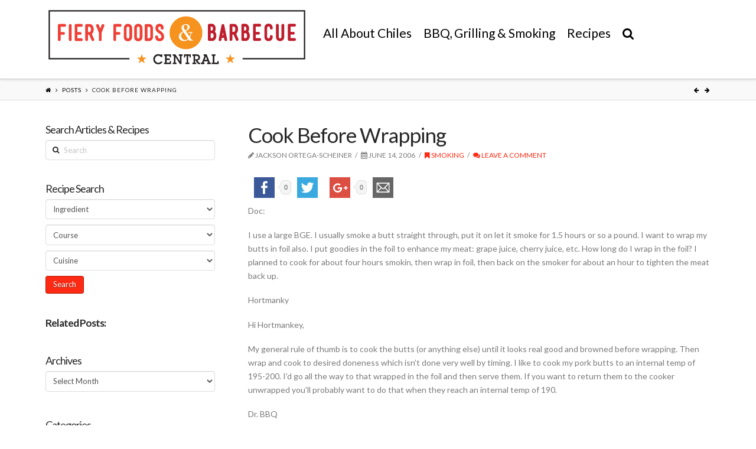

--- FILE ---
content_type: text/html; charset=UTF-8
request_url: https://www.fieryfoodscentral.com/2006/06/14/undercooked-butts/
body_size: 67615
content:





<!DOCTYPE html>
<!--[if IE 9]><html class="no-js ie9" dir="ltr" lang="en-US"
	prefix="og: https://ogp.me/ns#" ><![endif]-->
<!--[if gt IE 9]><!--><html class="no-js" dir="ltr" lang="en-US"
	prefix="og: https://ogp.me/ns#" ><!--<![endif]-->

<head>
  
<meta charset="UTF-8">
<meta name="viewport" content="width=device-width, initial-scale=1.0">

<link rel="pingback" href="https://www.fieryfoodscentral.com/xmlrpc.php"><link rel="shortcut icon" href="//www.fieryfoodscentral.com/wp-content/uploads/2015/09/favicon.ico"><link rel="apple-touch-icon-precomposed" href="//www.fieryfoodscentral.com/wp-content/uploads/2015/08/Fiery-Foods-Barbecue-Central-Touch-Icon.png"><meta name="msapplication-TileColor" content="#ffffff"><meta name="msapplication-TileImage" content="//www.fieryfoodscentral.com/wp-content/uploads/2015/08/Fiery-Foods-Barbecue-Central-Title-Icon.png">
		<!-- All in One SEO 4.3.1 - aioseo.com -->
		<title>Cook Before Wrapping - Fiery Foods &amp; Barbecue Central</title>
		<meta name="description" content="Doc:I use a large BGE. I usually smoke a butt straight through, put it on let it smoke for 1.5 hours or so a pound. I want to wrap my butts in foil also. I put goodies in the foil to enhance my meat: grape juice, cherry juice, etc. How long do I wrap in" />
		<meta name="robots" content="max-image-preview:large" />
		<link rel="canonical" href="https://www.fieryfoodscentral.com/2006/06/14/undercooked-butts/" />
		<meta name="generator" content="All in One SEO (AIOSEO) 4.3.1 " />
		<meta property="og:locale" content="en_US" />
		<meta property="og:site_name" content="Fiery Foods &amp; Barbecue Central - Fiery Foods &amp; Barbecue Central" />
		<meta property="og:type" content="article" />
		<meta property="og:title" content="Cook Before Wrapping - Fiery Foods &amp; Barbecue Central" />
		<meta property="og:description" content="Doc:I use a large BGE. I usually smoke a butt straight through, put it on let it smoke for 1.5 hours or so a pound. I want to wrap my butts in foil also. I put goodies in the foil to enhance my meat: grape juice, cherry juice, etc. How long do I wrap in" />
		<meta property="og:url" content="https://www.fieryfoodscentral.com/2006/06/14/undercooked-butts/" />
		<meta property="article:published_time" content="2006-06-14T00:00:00+00:00" />
		<meta property="article:modified_time" content="2015-09-15T05:47:00+00:00" />
		<meta name="twitter:card" content="summary_large_image" />
		<meta name="twitter:title" content="Cook Before Wrapping - Fiery Foods &amp; Barbecue Central" />
		<meta name="twitter:description" content="Doc:I use a large BGE. I usually smoke a butt straight through, put it on let it smoke for 1.5 hours or so a pound. I want to wrap my butts in foil also. I put goodies in the foil to enhance my meat: grape juice, cherry juice, etc. How long do I wrap in" />
		<script type="application/ld+json" class="aioseo-schema">
			{"@context":"https:\/\/schema.org","@graph":[{"@type":"BlogPosting","@id":"https:\/\/www.fieryfoodscentral.com\/2006\/06\/14\/undercooked-butts\/#blogposting","name":"Cook Before Wrapping - Fiery Foods & Barbecue Central","headline":"Cook Before Wrapping","author":{"@id":"https:\/\/www.fieryfoodscentral.com\/author\/marley84\/#author"},"publisher":{"@id":"https:\/\/www.fieryfoodscentral.com\/#organization"},"datePublished":"2006-06-14T00:00:00+00:00","dateModified":"2015-09-15T05:47:00+00:00","inLanguage":"en-US","mainEntityOfPage":{"@id":"https:\/\/www.fieryfoodscentral.com\/2006\/06\/14\/undercooked-butts\/#webpage"},"isPartOf":{"@id":"https:\/\/www.fieryfoodscentral.com\/2006\/06\/14\/undercooked-butts\/#webpage"},"articleSection":"Smoking"},{"@type":"BreadcrumbList","@id":"https:\/\/www.fieryfoodscentral.com\/2006\/06\/14\/undercooked-butts\/#breadcrumblist","itemListElement":[{"@type":"ListItem","@id":"https:\/\/www.fieryfoodscentral.com\/#listItem","position":1,"item":{"@type":"WebPage","@id":"https:\/\/www.fieryfoodscentral.com\/","name":"Home","description":"Fiery Foods & Barbecue Central","url":"https:\/\/www.fieryfoodscentral.com\/"},"nextItem":"https:\/\/www.fieryfoodscentral.com\/2006\/#listItem"},{"@type":"ListItem","@id":"https:\/\/www.fieryfoodscentral.com\/2006\/#listItem","position":2,"item":{"@type":"WebPage","@id":"https:\/\/www.fieryfoodscentral.com\/2006\/","name":"2006","url":"https:\/\/www.fieryfoodscentral.com\/2006\/"},"nextItem":"https:\/\/www.fieryfoodscentral.com\/2006\/06\/#listItem","previousItem":"https:\/\/www.fieryfoodscentral.com\/#listItem"},{"@type":"ListItem","@id":"https:\/\/www.fieryfoodscentral.com\/2006\/06\/#listItem","position":3,"item":{"@type":"WebPage","@id":"https:\/\/www.fieryfoodscentral.com\/2006\/06\/","name":"June","url":"https:\/\/www.fieryfoodscentral.com\/2006\/06\/"},"nextItem":"https:\/\/www.fieryfoodscentral.com\/2006\/06\/14\/#listItem","previousItem":"https:\/\/www.fieryfoodscentral.com\/2006\/#listItem"},{"@type":"ListItem","@id":"https:\/\/www.fieryfoodscentral.com\/2006\/06\/14\/#listItem","position":4,"item":{"@type":"WebPage","@id":"https:\/\/www.fieryfoodscentral.com\/2006\/06\/14\/","name":"14","url":"https:\/\/www.fieryfoodscentral.com\/2006\/06\/14\/"},"nextItem":"https:\/\/www.fieryfoodscentral.com\/2006\/06\/14\/undercooked-butts\/#listItem","previousItem":"https:\/\/www.fieryfoodscentral.com\/2006\/06\/#listItem"},{"@type":"ListItem","@id":"https:\/\/www.fieryfoodscentral.com\/2006\/06\/14\/undercooked-butts\/#listItem","position":5,"item":{"@type":"WebPage","@id":"https:\/\/www.fieryfoodscentral.com\/2006\/06\/14\/undercooked-butts\/","name":"Cook Before Wrapping","description":"Doc:I use a large BGE. I usually smoke a butt straight through, put it on let it smoke for 1.5 hours or so a pound. I want to wrap my butts in foil also. I put goodies in the foil to enhance my meat: grape juice, cherry juice, etc. How long do I wrap in","url":"https:\/\/www.fieryfoodscentral.com\/2006\/06\/14\/undercooked-butts\/"},"previousItem":"https:\/\/www.fieryfoodscentral.com\/2006\/06\/14\/#listItem"}]},{"@type":"Organization","@id":"https:\/\/www.fieryfoodscentral.com\/#organization","name":"Fiery Foods & Barbecue Central","url":"https:\/\/www.fieryfoodscentral.com\/"},{"@type":"Person","@id":"https:\/\/www.fieryfoodscentral.com\/author\/marley84\/#author","url":"https:\/\/www.fieryfoodscentral.com\/author\/marley84\/","name":"Jackson Ortega-Scheiner","image":{"@type":"ImageObject","@id":"https:\/\/www.fieryfoodscentral.com\/2006\/06\/14\/undercooked-butts\/#authorImage","url":"https:\/\/secure.gravatar.com\/avatar\/47646cd1a4bb54ab3409d50d0e064a1c?s=96&d=mm&r=g","width":96,"height":96,"caption":"Jackson Ortega-Scheiner"}},{"@type":"WebPage","@id":"https:\/\/www.fieryfoodscentral.com\/2006\/06\/14\/undercooked-butts\/#webpage","url":"https:\/\/www.fieryfoodscentral.com\/2006\/06\/14\/undercooked-butts\/","name":"Cook Before Wrapping - Fiery Foods & Barbecue Central","description":"Doc:I use a large BGE. I usually smoke a butt straight through, put it on let it smoke for 1.5 hours or so a pound. I want to wrap my butts in foil also. I put goodies in the foil to enhance my meat: grape juice, cherry juice, etc. How long do I wrap in","inLanguage":"en-US","isPartOf":{"@id":"https:\/\/www.fieryfoodscentral.com\/#website"},"breadcrumb":{"@id":"https:\/\/www.fieryfoodscentral.com\/2006\/06\/14\/undercooked-butts\/#breadcrumblist"},"author":{"@id":"https:\/\/www.fieryfoodscentral.com\/author\/marley84\/#author"},"creator":{"@id":"https:\/\/www.fieryfoodscentral.com\/author\/marley84\/#author"},"datePublished":"2006-06-14T00:00:00+00:00","dateModified":"2015-09-15T05:47:00+00:00"},{"@type":"WebSite","@id":"https:\/\/www.fieryfoodscentral.com\/#website","url":"https:\/\/www.fieryfoodscentral.com\/","name":"Fiery Foods & Barbecue Central","description":"Fiery Foods & Barbecue Central","inLanguage":"en-US","publisher":{"@id":"https:\/\/www.fieryfoodscentral.com\/#organization"}}]}
		</script>
		<!-- All in One SEO -->

<link rel='dns-prefetch' href='//fonts.googleapis.com' />
<link rel='dns-prefetch' href='//ajax.googleapis.com' />
<link rel="alternate" type="application/rss+xml" title="Fiery Foods &amp; Barbecue Central &raquo; Feed" href="https://www.fieryfoodscentral.com/feed/" />
<link rel="alternate" type="application/rss+xml" title="Fiery Foods &amp; Barbecue Central &raquo; Comments Feed" href="https://www.fieryfoodscentral.com/comments/feed/" />
<link rel="alternate" type="application/rss+xml" title="Fiery Foods &amp; Barbecue Central &raquo; Cook Before Wrapping Comments Feed" href="https://www.fieryfoodscentral.com/2006/06/14/undercooked-butts/feed/" />
<script type="text/javascript">
window._wpemojiSettings = {"baseUrl":"https:\/\/s.w.org\/images\/core\/emoji\/14.0.0\/72x72\/","ext":".png","svgUrl":"https:\/\/s.w.org\/images\/core\/emoji\/14.0.0\/svg\/","svgExt":".svg","source":{"concatemoji":"https:\/\/www.fieryfoodscentral.com\/wp-includes\/js\/wp-emoji-release.min.js?ver=6.1.9"}};
/*! This file is auto-generated */
!function(e,a,t){var n,r,o,i=a.createElement("canvas"),p=i.getContext&&i.getContext("2d");function s(e,t){var a=String.fromCharCode,e=(p.clearRect(0,0,i.width,i.height),p.fillText(a.apply(this,e),0,0),i.toDataURL());return p.clearRect(0,0,i.width,i.height),p.fillText(a.apply(this,t),0,0),e===i.toDataURL()}function c(e){var t=a.createElement("script");t.src=e,t.defer=t.type="text/javascript",a.getElementsByTagName("head")[0].appendChild(t)}for(o=Array("flag","emoji"),t.supports={everything:!0,everythingExceptFlag:!0},r=0;r<o.length;r++)t.supports[o[r]]=function(e){if(p&&p.fillText)switch(p.textBaseline="top",p.font="600 32px Arial",e){case"flag":return s([127987,65039,8205,9895,65039],[127987,65039,8203,9895,65039])?!1:!s([55356,56826,55356,56819],[55356,56826,8203,55356,56819])&&!s([55356,57332,56128,56423,56128,56418,56128,56421,56128,56430,56128,56423,56128,56447],[55356,57332,8203,56128,56423,8203,56128,56418,8203,56128,56421,8203,56128,56430,8203,56128,56423,8203,56128,56447]);case"emoji":return!s([129777,127995,8205,129778,127999],[129777,127995,8203,129778,127999])}return!1}(o[r]),t.supports.everything=t.supports.everything&&t.supports[o[r]],"flag"!==o[r]&&(t.supports.everythingExceptFlag=t.supports.everythingExceptFlag&&t.supports[o[r]]);t.supports.everythingExceptFlag=t.supports.everythingExceptFlag&&!t.supports.flag,t.DOMReady=!1,t.readyCallback=function(){t.DOMReady=!0},t.supports.everything||(n=function(){t.readyCallback()},a.addEventListener?(a.addEventListener("DOMContentLoaded",n,!1),e.addEventListener("load",n,!1)):(e.attachEvent("onload",n),a.attachEvent("onreadystatechange",function(){"complete"===a.readyState&&t.readyCallback()})),(e=t.source||{}).concatemoji?c(e.concatemoji):e.wpemoji&&e.twemoji&&(c(e.twemoji),c(e.wpemoji)))}(window,document,window._wpemojiSettings);
</script>
<style type="text/css">
img.wp-smiley,
img.emoji {
	display: inline !important;
	border: none !important;
	box-shadow: none !important;
	height: 1em !important;
	width: 1em !important;
	margin: 0 0.07em !important;
	vertical-align: -0.1em !important;
	background: none !important;
	padding: 0 !important;
}
</style>
	<link rel='stylesheet' id='formidable-css' href='https://www.fieryfoodscentral.com/wp-content/uploads/formidable/css/formidablepro.css?ver=11302108' type='text/css' media='all' />
<link rel='stylesheet' id='wp-block-library-css' href='https://www.fieryfoodscentral.com/wp-includes/css/dist/block-library/style.min.css?ver=6.1.9' type='text/css' media='all' />
<link rel='stylesheet' id='classic-theme-styles-css' href='https://www.fieryfoodscentral.com/wp-includes/css/classic-themes.min.css?ver=1' type='text/css' media='all' />
<style id='global-styles-inline-css' type='text/css'>
body{--wp--preset--color--black: #000000;--wp--preset--color--cyan-bluish-gray: #abb8c3;--wp--preset--color--white: #ffffff;--wp--preset--color--pale-pink: #f78da7;--wp--preset--color--vivid-red: #cf2e2e;--wp--preset--color--luminous-vivid-orange: #ff6900;--wp--preset--color--luminous-vivid-amber: #fcb900;--wp--preset--color--light-green-cyan: #7bdcb5;--wp--preset--color--vivid-green-cyan: #00d084;--wp--preset--color--pale-cyan-blue: #8ed1fc;--wp--preset--color--vivid-cyan-blue: #0693e3;--wp--preset--color--vivid-purple: #9b51e0;--wp--preset--gradient--vivid-cyan-blue-to-vivid-purple: linear-gradient(135deg,rgba(6,147,227,1) 0%,rgb(155,81,224) 100%);--wp--preset--gradient--light-green-cyan-to-vivid-green-cyan: linear-gradient(135deg,rgb(122,220,180) 0%,rgb(0,208,130) 100%);--wp--preset--gradient--luminous-vivid-amber-to-luminous-vivid-orange: linear-gradient(135deg,rgba(252,185,0,1) 0%,rgba(255,105,0,1) 100%);--wp--preset--gradient--luminous-vivid-orange-to-vivid-red: linear-gradient(135deg,rgba(255,105,0,1) 0%,rgb(207,46,46) 100%);--wp--preset--gradient--very-light-gray-to-cyan-bluish-gray: linear-gradient(135deg,rgb(238,238,238) 0%,rgb(169,184,195) 100%);--wp--preset--gradient--cool-to-warm-spectrum: linear-gradient(135deg,rgb(74,234,220) 0%,rgb(151,120,209) 20%,rgb(207,42,186) 40%,rgb(238,44,130) 60%,rgb(251,105,98) 80%,rgb(254,248,76) 100%);--wp--preset--gradient--blush-light-purple: linear-gradient(135deg,rgb(255,206,236) 0%,rgb(152,150,240) 100%);--wp--preset--gradient--blush-bordeaux: linear-gradient(135deg,rgb(254,205,165) 0%,rgb(254,45,45) 50%,rgb(107,0,62) 100%);--wp--preset--gradient--luminous-dusk: linear-gradient(135deg,rgb(255,203,112) 0%,rgb(199,81,192) 50%,rgb(65,88,208) 100%);--wp--preset--gradient--pale-ocean: linear-gradient(135deg,rgb(255,245,203) 0%,rgb(182,227,212) 50%,rgb(51,167,181) 100%);--wp--preset--gradient--electric-grass: linear-gradient(135deg,rgb(202,248,128) 0%,rgb(113,206,126) 100%);--wp--preset--gradient--midnight: linear-gradient(135deg,rgb(2,3,129) 0%,rgb(40,116,252) 100%);--wp--preset--duotone--dark-grayscale: url('#wp-duotone-dark-grayscale');--wp--preset--duotone--grayscale: url('#wp-duotone-grayscale');--wp--preset--duotone--purple-yellow: url('#wp-duotone-purple-yellow');--wp--preset--duotone--blue-red: url('#wp-duotone-blue-red');--wp--preset--duotone--midnight: url('#wp-duotone-midnight');--wp--preset--duotone--magenta-yellow: url('#wp-duotone-magenta-yellow');--wp--preset--duotone--purple-green: url('#wp-duotone-purple-green');--wp--preset--duotone--blue-orange: url('#wp-duotone-blue-orange');--wp--preset--font-size--small: 13px;--wp--preset--font-size--medium: 20px;--wp--preset--font-size--large: 36px;--wp--preset--font-size--x-large: 42px;--wp--preset--spacing--20: 0.44rem;--wp--preset--spacing--30: 0.67rem;--wp--preset--spacing--40: 1rem;--wp--preset--spacing--50: 1.5rem;--wp--preset--spacing--60: 2.25rem;--wp--preset--spacing--70: 3.38rem;--wp--preset--spacing--80: 5.06rem;}:where(.is-layout-flex){gap: 0.5em;}body .is-layout-flow > .alignleft{float: left;margin-inline-start: 0;margin-inline-end: 2em;}body .is-layout-flow > .alignright{float: right;margin-inline-start: 2em;margin-inline-end: 0;}body .is-layout-flow > .aligncenter{margin-left: auto !important;margin-right: auto !important;}body .is-layout-constrained > .alignleft{float: left;margin-inline-start: 0;margin-inline-end: 2em;}body .is-layout-constrained > .alignright{float: right;margin-inline-start: 2em;margin-inline-end: 0;}body .is-layout-constrained > .aligncenter{margin-left: auto !important;margin-right: auto !important;}body .is-layout-constrained > :where(:not(.alignleft):not(.alignright):not(.alignfull)){max-width: var(--wp--style--global--content-size);margin-left: auto !important;margin-right: auto !important;}body .is-layout-constrained > .alignwide{max-width: var(--wp--style--global--wide-size);}body .is-layout-flex{display: flex;}body .is-layout-flex{flex-wrap: wrap;align-items: center;}body .is-layout-flex > *{margin: 0;}:where(.wp-block-columns.is-layout-flex){gap: 2em;}.has-black-color{color: var(--wp--preset--color--black) !important;}.has-cyan-bluish-gray-color{color: var(--wp--preset--color--cyan-bluish-gray) !important;}.has-white-color{color: var(--wp--preset--color--white) !important;}.has-pale-pink-color{color: var(--wp--preset--color--pale-pink) !important;}.has-vivid-red-color{color: var(--wp--preset--color--vivid-red) !important;}.has-luminous-vivid-orange-color{color: var(--wp--preset--color--luminous-vivid-orange) !important;}.has-luminous-vivid-amber-color{color: var(--wp--preset--color--luminous-vivid-amber) !important;}.has-light-green-cyan-color{color: var(--wp--preset--color--light-green-cyan) !important;}.has-vivid-green-cyan-color{color: var(--wp--preset--color--vivid-green-cyan) !important;}.has-pale-cyan-blue-color{color: var(--wp--preset--color--pale-cyan-blue) !important;}.has-vivid-cyan-blue-color{color: var(--wp--preset--color--vivid-cyan-blue) !important;}.has-vivid-purple-color{color: var(--wp--preset--color--vivid-purple) !important;}.has-black-background-color{background-color: var(--wp--preset--color--black) !important;}.has-cyan-bluish-gray-background-color{background-color: var(--wp--preset--color--cyan-bluish-gray) !important;}.has-white-background-color{background-color: var(--wp--preset--color--white) !important;}.has-pale-pink-background-color{background-color: var(--wp--preset--color--pale-pink) !important;}.has-vivid-red-background-color{background-color: var(--wp--preset--color--vivid-red) !important;}.has-luminous-vivid-orange-background-color{background-color: var(--wp--preset--color--luminous-vivid-orange) !important;}.has-luminous-vivid-amber-background-color{background-color: var(--wp--preset--color--luminous-vivid-amber) !important;}.has-light-green-cyan-background-color{background-color: var(--wp--preset--color--light-green-cyan) !important;}.has-vivid-green-cyan-background-color{background-color: var(--wp--preset--color--vivid-green-cyan) !important;}.has-pale-cyan-blue-background-color{background-color: var(--wp--preset--color--pale-cyan-blue) !important;}.has-vivid-cyan-blue-background-color{background-color: var(--wp--preset--color--vivid-cyan-blue) !important;}.has-vivid-purple-background-color{background-color: var(--wp--preset--color--vivid-purple) !important;}.has-black-border-color{border-color: var(--wp--preset--color--black) !important;}.has-cyan-bluish-gray-border-color{border-color: var(--wp--preset--color--cyan-bluish-gray) !important;}.has-white-border-color{border-color: var(--wp--preset--color--white) !important;}.has-pale-pink-border-color{border-color: var(--wp--preset--color--pale-pink) !important;}.has-vivid-red-border-color{border-color: var(--wp--preset--color--vivid-red) !important;}.has-luminous-vivid-orange-border-color{border-color: var(--wp--preset--color--luminous-vivid-orange) !important;}.has-luminous-vivid-amber-border-color{border-color: var(--wp--preset--color--luminous-vivid-amber) !important;}.has-light-green-cyan-border-color{border-color: var(--wp--preset--color--light-green-cyan) !important;}.has-vivid-green-cyan-border-color{border-color: var(--wp--preset--color--vivid-green-cyan) !important;}.has-pale-cyan-blue-border-color{border-color: var(--wp--preset--color--pale-cyan-blue) !important;}.has-vivid-cyan-blue-border-color{border-color: var(--wp--preset--color--vivid-cyan-blue) !important;}.has-vivid-purple-border-color{border-color: var(--wp--preset--color--vivid-purple) !important;}.has-vivid-cyan-blue-to-vivid-purple-gradient-background{background: var(--wp--preset--gradient--vivid-cyan-blue-to-vivid-purple) !important;}.has-light-green-cyan-to-vivid-green-cyan-gradient-background{background: var(--wp--preset--gradient--light-green-cyan-to-vivid-green-cyan) !important;}.has-luminous-vivid-amber-to-luminous-vivid-orange-gradient-background{background: var(--wp--preset--gradient--luminous-vivid-amber-to-luminous-vivid-orange) !important;}.has-luminous-vivid-orange-to-vivid-red-gradient-background{background: var(--wp--preset--gradient--luminous-vivid-orange-to-vivid-red) !important;}.has-very-light-gray-to-cyan-bluish-gray-gradient-background{background: var(--wp--preset--gradient--very-light-gray-to-cyan-bluish-gray) !important;}.has-cool-to-warm-spectrum-gradient-background{background: var(--wp--preset--gradient--cool-to-warm-spectrum) !important;}.has-blush-light-purple-gradient-background{background: var(--wp--preset--gradient--blush-light-purple) !important;}.has-blush-bordeaux-gradient-background{background: var(--wp--preset--gradient--blush-bordeaux) !important;}.has-luminous-dusk-gradient-background{background: var(--wp--preset--gradient--luminous-dusk) !important;}.has-pale-ocean-gradient-background{background: var(--wp--preset--gradient--pale-ocean) !important;}.has-electric-grass-gradient-background{background: var(--wp--preset--gradient--electric-grass) !important;}.has-midnight-gradient-background{background: var(--wp--preset--gradient--midnight) !important;}.has-small-font-size{font-size: var(--wp--preset--font-size--small) !important;}.has-medium-font-size{font-size: var(--wp--preset--font-size--medium) !important;}.has-large-font-size{font-size: var(--wp--preset--font-size--large) !important;}.has-x-large-font-size{font-size: var(--wp--preset--font-size--x-large) !important;}
.wp-block-navigation a:where(:not(.wp-element-button)){color: inherit;}
:where(.wp-block-columns.is-layout-flex){gap: 2em;}
.wp-block-pullquote{font-size: 1.5em;line-height: 1.6;}
</style>
<link rel='stylesheet' id='rs-plugin-settings-css' href='https://www.fieryfoodscentral.com/wp-content/plugins/revslider/public/assets/css/settings.css?ver=5.0.9' type='text/css' media='all' />
<style id='rs-plugin-settings-inline-css' type='text/css'>
.tp-caption a{color:#ff7302;text-shadow:none;-webkit-transition:all 0.2s ease-out;-moz-transition:all 0.2s ease-out;-o-transition:all 0.2s ease-out;-ms-transition:all 0.2s ease-out}.tp-caption a:hover{color:#ffa902}
</style>
<link rel='stylesheet' id='wpurp_style_minified-css' href='https://www.fieryfoodscentral.com/wp-content/plugins/wp-ultimate-recipe-premium/core/assets/wpurp-public-forced.css?ver=2.8.1' type='text/css' media='all' />
<link rel='stylesheet' id='wpurp_style1-css' href='https://www.fieryfoodscentral.com/wp-content/plugins/wp-ultimate-recipe-premium/core/vendor/font-awesome/css/font-awesome.min.css?ver=2.8.1' type='text/css' media='all' />
<link rel='stylesheet' id='wpurp_style2-css' href='//fonts.googleapis.com/css?family=Open+Sans&#038;ver=2.8.1' type='text/css' media='all' />
<link rel='stylesheet' id='wpurp_style3-css' href='https://www.fieryfoodscentral.com/wp-content/plugins/wp-ultimate-recipe-premium/core/vendor/select2/select2.css?ver=2.8.1' type='text/css' media='all' />
<link rel='stylesheet' id='wpurp_style4-css' href='//ajax.googleapis.com/ajax/libs/jqueryui/1.10.4/themes/smoothness/jquery-ui.css?ver=2.8.1' type='text/css' media='all' />
<link rel='stylesheet' id='wpupg_style1-css' href='https://www.fieryfoodscentral.com/wp-content/plugins/wp-ultimate-recipe-premium/premium/vendor/wp-ultimate-post-grid-premium/core/css/filter.css?ver=1.9' type='text/css' media='all' />
<link rel='stylesheet' id='wpupg_style2-css' href='https://www.fieryfoodscentral.com/wp-content/plugins/wp-ultimate-recipe-premium/premium/vendor/wp-ultimate-post-grid-premium/core/css/pagination.css?ver=1.9' type='text/css' media='all' />
<link rel='stylesheet' id='wpupg_style3-css' href='https://www.fieryfoodscentral.com/wp-content/plugins/wp-ultimate-recipe-premium/premium/vendor/wp-ultimate-post-grid-premium/core/css/grid.css?ver=1.9' type='text/css' media='all' />
<link rel='stylesheet' id='wpupg_style4-css' href='https://www.fieryfoodscentral.com/wp-content/plugins/wp-ultimate-recipe-premium/premium/vendor/wp-ultimate-post-grid-premium/core/css/layout_base_forced.css?ver=1.9' type='text/css' media='all' />
<link rel='stylesheet' id='wpupg_style5-css' href='https://www.fieryfoodscentral.com/wp-content/plugins/wp-ultimate-recipe-premium/premium/vendor/wp-ultimate-post-grid-premium/premium/addons/filter-dropdown/css/filter-dropdown.css?ver=1.9' type='text/css' media='all' />
<link rel='stylesheet' id='wpupg_style6-css' href='https://www.fieryfoodscentral.com/wp-content/plugins/wp-ultimate-recipe-premium/premium/vendor/wp-ultimate-post-grid-premium/core/vendor/select2/css/select2.css?ver=1.9' type='text/css' media='all' />
<link rel='stylesheet' id='recent-facebook-posts-css-css' href='https://www.fieryfoodscentral.com/wp-content/plugins/recent-facebook-posts/assets/css/default.min.css?ver=2.0.8' type='text/css' media='all' />
<link rel='stylesheet' id='x-stack-css' href='https://www.fieryfoodscentral.com/wp-content/themes/x/framework/css/site/stacks/integrity-light.css?ver=4.1.1' type='text/css' media='all' />
<link rel='stylesheet' id='x-child-css' href='https://www.fieryfoodscentral.com/wp-content/themes/x-child/style.css?ver=4.1.1' type='text/css' media='all' />
<link rel='stylesheet' id='x-font-custom-css' href='//fonts.googleapis.com/css?family=Lato%3A400%2C400italic%2C700%2C700italic%7CLato%3A400%7CLato%3A400%7CLato%3A400&#038;subset=latin%2Clatin-ext&#038;ver=4.1.1' type='text/css' media='all' />
<link rel='stylesheet' id='x-fa-icon-classes-css' href='https://www.fieryfoodscentral.com/wp-content/plugins/cornerstone/assets/css/site/fa-icon-classes.css?ver=1.2.0' type='text/css' media='all' />
<link rel='stylesheet' id='arpw-style-css' href='https://www.fieryfoodscentral.com/wp-content/plugins/advanced-random-posts-widget/assets/css/arpw-frontend.css?ver=6.1.9' type='text/css' media='all' />
<link rel='stylesheet' id='yarpp-thumbnails-css' href='https://www.fieryfoodscentral.com/wp-content/plugins/yet-another-related-posts-plugin/style/styles_thumbnails.css?ver=5.30.2' type='text/css' media='all' />
<style id='yarpp-thumbnails-inline-css' type='text/css'>
.yarpp-thumbnails-horizontal .yarpp-thumbnail {width: 130px;height: 170px;margin: 5px;margin-left: 0px;}.yarpp-thumbnail > img, .yarpp-thumbnail-default {width: 120px;height: 120px;margin: 5px;}.yarpp-thumbnails-horizontal .yarpp-thumbnail-title {margin: 7px;margin-top: 0px;width: 120px;}.yarpp-thumbnail-default > img {min-height: 120px;min-width: 120px;}
</style>
<script type='text/javascript' src='https://www.fieryfoodscentral.com/wp-includes/js/jquery/jquery.min.js?ver=3.6.1' id='jquery-core-js'></script>
<script type='text/javascript' src='https://www.fieryfoodscentral.com/wp-includes/js/jquery/jquery-migrate.min.js?ver=3.3.2' id='jquery-migrate-js'></script>
<script type='text/javascript' src='https://www.fieryfoodscentral.com/wp-content/plugins/revslider/public/assets/js/jquery.themepunch.tools.min.js?ver=5.0.9' id='tp-tools-js'></script>
<script type='text/javascript' src='https://www.fieryfoodscentral.com/wp-content/plugins/revslider/public/assets/js/jquery.themepunch.revolution.min.js?ver=5.0.9' id='revmin-js'></script>
<script type='text/javascript' src='https://www.fieryfoodscentral.com/wp-content/themes/x/framework/js/dist/site/x-head.min.js?ver=4.1.1' id='x-site-head-js'></script>
<script type='text/javascript' src='https://www.fieryfoodscentral.com/wp-content/plugins/cornerstone/assets/js/dist/site/cs-head.min.js?ver=1.2.0' id='cornerstone-site-head-js'></script>
<link rel="https://api.w.org/" href="https://www.fieryfoodscentral.com/wp-json/" /><link rel="alternate" type="application/json" href="https://www.fieryfoodscentral.com/wp-json/wp/v2/posts/463" /><link rel='shortlink' href='https://www.fieryfoodscentral.com/?p=463' />
<link rel="alternate" type="application/json+oembed" href="https://www.fieryfoodscentral.com/wp-json/oembed/1.0/embed?url=https%3A%2F%2Fwww.fieryfoodscentral.com%2F2006%2F06%2F14%2Fundercooked-butts%2F" />
<link rel="alternate" type="text/xml+oembed" href="https://www.fieryfoodscentral.com/wp-json/oembed/1.0/embed?url=https%3A%2F%2Fwww.fieryfoodscentral.com%2F2006%2F06%2F14%2Fundercooked-butts%2F&#038;format=xml" />
<style type="text/css">	.ssba {
									
									
									
									
								}
								.ssba img
								{
									width: 55px !important;
									padding: 10px;
									border:  0;
									box-shadow: none !important;
									display: inline !important;
									vertical-align: middle;
								}
								.ssba, .ssba a
								{
									text-decoration:none;
									border:0;
									background: none;
									
									
									
									font-weight: bold;
								}.ssba_sharecount:after, .ssba_sharecount:before {
									right: 100%;
									border: solid transparent;
									content: " ";
									height: 0;
									width: 0;
									position: absolute;
									pointer-events: none;
								}
								.ssba_sharecount:after {
									border-color: rgba(224, 221, 221, 0);
									border-right-color: #f5f5f5;
									border-width: 5px;
									top: 50%;
									margin-top: -5px;
								}
								.ssba_sharecount:before {
									border-color: rgba(85, 94, 88, 0);
									border-right-color: #e0dddd;
									border-width: 6px;
									top: 50%;
									margin-top: -6px;
								}
								.ssba_sharecount {
									font: 11px Arial, Helvetica, sans-serif;

									padding: 5px;
									-khtml-border-radius: 6px;
									-o-border-radius: 6px;
									-webkit-border-radius: 6px;
									-moz-border-radius: 6px;
									border-radius: 6px;
									position: relative;
									border: 1px solid #e0dddd;color: #555e58;
										background: #f5f5f5;
									}
									.ssba_sharecount:after {
										border-right-color: #f5f5f5;
									}</style><meta property="og:site_name" content="Fiery Foods &amp; Barbecue Central"><meta property="og:title" content="Cook Before Wrapping"><meta property="og:description" content="Doc:I use a large BGE. I usually smoke a butt straight through, put it on let it smoke for 1.5 hours or so a pound. I want to wrap my butts in foil also. I&hellip;"><meta property="og:image" content=""><meta property="og:url" content="https://www.fieryfoodscentral.com/2006/06/14/undercooked-butts/"><meta property="og:type" content="article"><meta property="fb:app_id" content="1624830901120116"><meta name="generator" content="Powered by Slider Revolution 5.0.9 - responsive, Mobile-Friendly Slider Plugin for WordPress with comfortable drag and drop interface." />
<style type="text/css">.select2wpupg-selection, .select2wpupg-dropdown { border-color: #AAAAAA!important; }.select2wpupg-selection__arrow b { border-top-color: #AAAAAA!important; }.select2wpupg-container--open .select2wpupg-selection__arrow b { border-bottom-color: #AAAAAA!important; }.select2wpupg-selection__placeholder, .select2wpupg-search__field, .select2wpupg-selection__rendered, .select2wpupg-results__option { color: #444444!important; }.select2wpupg-search__field::-webkit-input-placeholder { color: #444444!important; }.select2wpupg-search__field:-moz-placeholder { color: #444444!important; }.select2wpupg-search__field::-moz-placeholder { color: #444444!important; }.select2wpupg-search__field:-ms-input-placeholder { color: #444444!important; }.select2wpupg-results__option--highlighted { color: #FFFFFF!important; background-color: #5897FB!important; }</style><style id="x-customizer-css-output" type="text/css">a,h1 a:hover,h2 a:hover,h3 a:hover,h4 a:hover,h5 a:hover,h6 a:hover,.x-topbar .p-info a:hover,.x-breadcrumb-wrap a:hover,.widget ul li a:hover,.widget ol li a:hover,.widget.widget_text ul li a,.widget.widget_text ol li a,.widget_nav_menu .current-menu-item > a,.x-widgetbar .widget ul li a:hover,.x-accordion-heading .x-accordion-toggle:hover,.x-comment-author a:hover,.x-comment-time:hover,.x-recent-posts a:hover .h-recent-posts{color:#ff2a13;}a:hover,.widget.widget_text ul li a:hover,.widget.widget_text ol li a:hover,.x-twitter-widget ul li a:hover{color:#d80f0f;}.rev_slider_wrapper,a.x-img-thumbnail:hover,.x-slider-container.below,.page-template-template-blank-3-php .x-slider-container.above,.page-template-template-blank-6-php .x-slider-container.above{border-color:#ff2a13;}.entry-thumb:before,.pagination span.current,.flex-direction-nav a,.flex-control-nav a:hover,.flex-control-nav a.flex-active,.mejs-time-current,.x-dropcap,.x-skill-bar .bar,.x-pricing-column.featured h2,.h-comments-title small,.x-entry-share .x-share:hover,.x-highlight,.x-recent-posts .x-recent-posts-img:after{background-color:#ff2a13;}.x-nav-tabs > .active > a,.x-nav-tabs > .active > a:hover{box-shadow:inset 0 3px 0 0 #ff2a13;}.x-main{width:69.536945%;}.x-sidebar{width:25.536945%;}.x-topbar .p-info,.x-topbar .p-info a,.x-navbar .desktop .x-nav > li > a,.x-navbar .desktop .sub-menu a,.x-navbar .mobile .x-nav li > a,.x-breadcrumb-wrap a,.x-breadcrumbs .delimiter{color:#000000;}.x-navbar .desktop .x-nav > li > a:hover,.x-navbar .desktop .x-nav > .x-active > a,.x-navbar .desktop .x-nav > .current-menu-item > a,.x-navbar .desktop .sub-menu a:hover,.x-navbar .desktop .sub-menu .x-active > a,.x-navbar .desktop .sub-menu .current-menu-item > a,.x-navbar .desktop .x-nav .x-megamenu > .sub-menu > li > a,.x-navbar .mobile .x-nav li > a:hover,.x-navbar .mobile .x-nav .x-active > a,.x-navbar .mobile .x-nav .current-menu-item > a{color:#dd3333;}.x-navbar .desktop .x-nav > li > a:hover,.x-navbar .desktop .x-nav > .x-active > a,.x-navbar .desktop .x-nav > .current-menu-item > a{box-shadow:inset 0 4px 0 0 #ff2a13;}.x-navbar .desktop .x-nav > li > a{height:90px;padding-top:45px;}.x-navbar .desktop .x-nav > li ul{top:75px;;}.x-comment-author,.x-comment-time,.comment-form-author label,.comment-form-email label,.comment-form-url label,.comment-form-rating label,.comment-form-comment label,.widget_calendar #wp-calendar caption,.widget.widget_rss li .rsswidget{font-family:Lato;font-weight:400;}.p-landmark-sub,.p-meta,input,button,select,textarea{font-family:Lato;}@media (max-width:979px){.x-widgetbar{left:0;right:0;}}body{font-size:14px;font-style:normal;font-weight:400;background-color:#ffffff;}a:focus,select:focus,input[type="file"]:focus,input[type="radio"]:focus,input[type="submit"]:focus,input[type="checkbox"]:focus{outline:thin dotted #333;outline:5px auto #ff2a13;outline-offset:-1px;}h1,h2,h3,h4,h5,h6,.h1,.h2,.h3,.h4,.h5,.h6{font-style:normal;font-weight:400;letter-spacing:-1px;}.w-h{font-weight:400 !important;}.x-container.width{width:88%;}.x-container.max{max-width:1200px;}.x-main.full{float:none;display:block;width:auto;}@media (max-width:979px){.x-main.full,.x-main.left,.x-main.right,.x-sidebar.left,.x-sidebar.right{float:none;display:block;width:auto !important;}}.entry-header,.entry-content{font-size:14px;}.x-brand{font-style:normal;font-weight:400;letter-spacing:-3px;}body,input,button,select,textarea{font-family:"Lato","Helvetica Neue",Helvetica,sans-serif;}h1,h2,h3,h4,h5,h6,.h1,.h2,.h3,.h4,.h5,.h6{font-family:"Lato","Helvetica Neue",Helvetica,sans-serif;}.x-brand{font-family:"Lato","Helvetica Neue",Helvetica,sans-serif;}.x-navbar .x-nav > li > a{font-family:"Lato","Helvetica Neue",Helvetica,sans-serif;}.x-navbar{font-size:12px;}.x-navbar-inner{min-height:90px;}.x-brand{font-size:54px;font-size:5.4rem;}.x-navbar .x-brand{margin-top:13px;}.x-navbar .x-nav-wrap .x-nav > li > a{font-style:normal;font-weight:400;letter-spacing:px;}.x-navbar .desktop .x-nav > li > a:not(.x-btn-navbar-woocommerce){padding-left:px;padding-right:px;}.x-navbar .desktop .x-nav > li > a > span{margin-right:-px;}.x-btn-navbar{margin-top:20px;}.x-btn-navbar,.x-btn-navbar.collapsed{font-size:24px;}@media (max-width:979px){}.x-btn,.button,[type="submit"]{color:#ffffff;border-color:#ac1100;background-color:#ff2a13;text-shadow:0 0.075em 0.075em rgba(0,0,0,0.5);border-radius:0.25em;padding:0.385em 0.923em 0.538em;font-size:13px;}.x-btn:hover,.button:hover,[type="submit"]:hover{color:#ffffff;border-color:#600900;background-color:#ef2201;text-shadow:0 0.075em 0.075em rgba(0,0,0,0.5);}.x-btn.x-btn-real,.x-btn.x-btn-real:hover{margin-bottom:0.25em;text-shadow:0 0.075em 0.075em rgba(0,0,0,0.65);}.x-btn.x-btn-real{box-shadow:0 0.25em 0 0 #a71000,0 4px 9px rgba(0,0,0,0.75);}.x-btn.x-btn-real:hover{box-shadow:0 0.25em 0 0 #a71000,0 4px 9px rgba(0,0,0,0.75);}.x-btn.x-btn-flat,.x-btn.x-btn-flat:hover{margin-bottom:0;text-shadow:0 0.075em 0.075em rgba(0,0,0,0.65);box-shadow:none;}.x-btn.x-btn-transparent,.x-btn.x-btn-transparent:hover{margin-bottom:0;border-width:3px;text-shadow:none;text-transform:uppercase;background-color:transparent;box-shadow:none;}</style>
    <style id="x-customizer-css-custom" type="text/css">
      .x-topbar {
    border-bottom: none;
   padding-bottom: 20px;
}

.single .entry-featured {
    position: relative;
    width: 250px;
    float: left;
    margin-top: 20px;
    margin-right: 30px;
    margin-bottom: 20px;
    margin-left: 30px;
}

.blog .entry-featured {
    position: relative;
    width: 250px;
    float: left;
    margin-top: 20px;
    margin-right: 30px;
    margin-bottom: 20px;
    margin-left: 30px;
}

.entry-featured {
position: relative;
width: 250px;
float: left;
margin-top: 20px;
    margin-right: 30px;
    margin-bottom: 20px;
    margin-left: 30px;
box-shadow: none;
    transform: translate3d(0px, 0px, 0px);
}

.has-post-thumbnail .entry-featured {
    border-bottom: none;
}

.x-navbar .desktop .x-nav>li>a {
    box-shadow: none !important;
}

body .x-navbar .x-nav li>a>span:after {
    display:none;
}

.x-navbar .x-nav > li > a {
font-size: 21px;
}

.x-navbar .x-nav .sub-menu a {
   font-size: 14px;
}

.x-header-landmark {
    display: none;
}

.masthead-inline .desktop .x-nav {
    display: block;
    float: left;
    margin-left: 15px;
}

.x-navbar .desktop .x-nav > li ul {
    top: 90px;
}

.x-navbar {
    padding-bottom: 20px;
}

h1, .h1 {
  font-size: 24px;
}

h2, .h2 {
 font-size: 18px; 
}

h3, .h3 {
  font-size: 16px;
}

h4, .h4 {
  font-size: 14px;
}

.x-navbar .desktop .x-nav > li > a {
padding-left: 10px;
padding-right: 10px;
}

.entry-wrap {
    display: block;
    padding: 0px;
        padding-top: 0px;
        padding-right: 0px;
        padding-bottom: 0px;
        padding-left: 0px;
    background-color: #FFF;
    border-radius: 4px;
    box-shadow: none;
}

.x-recent-posts .x-recent-posts-img:after {
  background-color: transparent;
}

.x-recent-posts .format-standard .x-recent-posts-img:before {
content: "" !important;
}

.archive .entry-thumb:before {
    content: "" !important;
}

.x-topbar .p-info a {
    border-bottom: none;
}

.x-topbar {
text-align: left !important;
}

@media (max-width: 767px) {
.x-topbar .p-info {
background-color: transparent;
}
}

@media (max-width: 650px) {
  a.x-brand.img { 
     max-width: 250px; 
  }
}

.masthead-inline .x-navbar .desktop .sub-menu {
    left: 10px;
    right: auto;
}

.h-widget {
  font-size: 18px;
}

.entry-thumb:before {
	background-color: transparent !important;
	content: "";
}

.x-recent-posts a:hover img {
  opacity:1;
}

.archive a.entry-thumb:hover img {
opacity: 1;
}

.archive a.entry-thumb:hover:before {
opacity: 0;
}

.blog a.entry-thumb:hover:before {
opacity: 0 !important;
}

.blog a.entry-thumb:hover img {
opacity: 1 !important;
}

.wpurp-container {
    float: none;
}

.no-post-thumbnail .entry-featured {
    display: none;
}

.x-topbar .x-social-global {
    display: none;
}

.profile_pass-wrap input, .text-wrap.label-above input, .text-wrap.label-below input, .text-wrap.label-inside input, .textarea-wrap.label-above textarea, .textarea-wrap.label-below textarea, .textarea-wrap.label-inside textarea, .list-dropdown-wrap.label-above select, .list-dropdown-wrap.label-below select {
    width: 90% !important;
    height: 30px;
}

.x-navbar .x-nav > li#menu-item-13398 > a {
font-weight: bold;
}

.widget ul, .widget ol {
    border-top: none !important;
    border-right: none !important;
    border-left: none !important;
}    </style>

  </head>

<body class="post-template-default single single-post postid-463 single-format-standard x-integrity x-integrity-light x-navbar-static-active x-full-width-layout-active x-sidebar-content-active x-portfolio-meta-disabled x-v4_1_1 x-child-theme-active cornerstone-v1_2_0">

  
    <div id="fb-root"></div>

    <script>
      window.fbAsyncInit = function() {
        FB.init({
          appId   : '1624830901120116',
          xfbml   : true,
          version : 'v2.1'
        });
      };

      (function(d, s, id){
         var js, fjs = d.getElementsByTagName(s)[0];
         if (d.getElementById(id)) {return;}
         js = d.createElement(s); js.id = id;
         js.src = "//connect.facebook.net/en_US/sdk.js";
         fjs.parentNode.insertBefore(js, fjs);
       }(document, 'script', 'facebook-jssdk'));
    </script>

  
  <div id="top" class="site">

  
  
  <header class="masthead masthead-inline" role="banner">
    
    

  <div class="x-navbar-wrap">
    <div class="x-navbar">
      <div class="x-navbar-inner">
        <div class="x-container max width">
          

<a href="https://www.fieryfoodscentral.com/" class="x-brand img" title="Fiery Foods &amp; Barbecue Central">
  <img src="//www.fieryfoodscentral.com/wp-content/uploads/2015/08/Fiery-Foods-Barbecue-Central1.png" alt="Fiery Foods &amp; Barbecue Central"></a>          
<a href="#" class="x-btn-navbar collapsed" data-toggle="collapse" data-target=".x-nav-wrap.mobile">
  <i class="x-icon-bars" data-x-icon="&#xf0c9;"></i>
  <span class="visually-hidden">Navigation</span>
</a>

<nav class="x-nav-wrap desktop" role="navigation">
  <ul id="menu-primary-menu" class="x-nav"><li id="menu-item-5166" class="menu-item menu-item-type-taxonomy menu-item-object-category menu-item-has-children menu-item-5166 tax-item tax-item-5"><a href="https://www.fieryfoodscentral.com/category/sec-all-about-chiles/"><span>All About Chiles</span></a>
<ul class="sub-menu">
	<li id="menu-item-5214" class="menu-item menu-item-type-taxonomy menu-item-object-category menu-item-5214 tax-item tax-item-19"><a href="https://www.fieryfoodscentral.com/category/sec-all-about-chiles/chile-pepper-gardening/"><span>Chile Pepper Gardening</span></a></li>
	<li id="menu-item-5215" class="menu-item menu-item-type-taxonomy menu-item-object-category menu-item-5215 tax-item tax-item-22"><a href="https://www.fieryfoodscentral.com/category/sec-all-about-chiles/askdave/"><span>Chile FAQ Archives</span></a></li>
	<li id="menu-item-5223" class="menu-item menu-item-type-taxonomy menu-item-object-category menu-item-5223 tax-item tax-item-20"><a href="https://www.fieryfoodscentral.com/category/sec-all-about-chiles/cooking-with-chiles/"><span>Cooking with Chiles</span></a></li>
	<li id="menu-item-5221" class="menu-item menu-item-type-taxonomy menu-item-object-category menu-item-5221 tax-item tax-item-16"><a href="https://www.fieryfoodscentral.com/category/sec-all-about-chiles/pepper-profiles/"><span>Pepper Profiles</span></a></li>
	<li id="menu-item-5227" class="menu-item menu-item-type-taxonomy menu-item-object-category menu-item-5227 tax-item tax-item-17"><a href="https://www.fieryfoodscentral.com/category/sec-all-about-chiles/chiles-around-the-world/"><span>Chiles Around the World</span></a></li>
	<li id="menu-item-5228" class="menu-item menu-item-type-taxonomy menu-item-object-category menu-item-5228 tax-item tax-item-18"><a href="https://www.fieryfoodscentral.com/category/sec-all-about-chiles/article-archives/"><span>More Chile Pepper Stories</span></a></li>
</ul>
</li>
<li id="menu-item-5229" class="menu-item menu-item-type-taxonomy menu-item-object-category current-post-ancestor menu-item-has-children menu-item-5229 tax-item tax-item-6"><a href="https://www.fieryfoodscentral.com/category/sec-bbq-grilling-a-smoking/"><span>BBQ, Grilling &amp; Smoking</span></a>
<ul class="sub-menu">
	<li id="menu-item-5230" class="menu-item menu-item-type-taxonomy menu-item-object-category menu-item-5230 tax-item tax-item-32"><a href="https://www.fieryfoodscentral.com/category/sec-bbq-grilling-a-smoking/eyewitness-historical-barbecue/"><span>Eyewitness Historical Barbecue</span></a></li>
	<li id="menu-item-5232" class="menu-item menu-item-type-taxonomy menu-item-object-category menu-item-5232 tax-item tax-item-23"><a href="https://www.fieryfoodscentral.com/category/sec-bbq-grilling-a-smoking/barbecue-around-the-world/"><span>Barbecue Around the World</span></a></li>
	<li id="menu-item-5233" class="menu-item menu-item-type-taxonomy menu-item-object-category menu-item-5233 tax-item tax-item-28"><a href="https://www.fieryfoodscentral.com/category/sec-bbq-grilling-a-smoking/grilling-101/"><span>Grilling 101</span></a></li>
	<li id="menu-item-5236" class="menu-item menu-item-type-taxonomy menu-item-object-category menu-item-5236 tax-item tax-item-24"><a href="https://www.fieryfoodscentral.com/category/sec-bbq-grilling-a-smoking/smoking-101/"><span>Smoking 101</span></a></li>
	<li id="menu-item-5238" class="menu-item menu-item-type-taxonomy menu-item-object-category current-post-ancestor menu-item-5238 tax-item tax-item-4"><a href="https://www.fieryfoodscentral.com/category/sec-bbq-grilling-a-smoking/askdrbbq/"><span>BBQ FAQ Archives</span></a></li>
	<li id="menu-item-5239" class="menu-item menu-item-type-taxonomy menu-item-object-category menu-item-5239 tax-item tax-item-21"><a href="https://www.fieryfoodscentral.com/category/sec-bbq-grilling-a-smoking/browse-the-archives/"><span>More Smoking and Grilling Stories</span></a></li>
</ul>
</li>
<li id="menu-item-9562" class="menu-item menu-item-type-custom menu-item-object-custom menu-item-9562"><a href="https://www.fieryfoodscentral.com/recipe/"><span>Recipes</span></a></li>
<li class="menu-item x-menu-item x-menu-item-search"><a href="#" class="x-btn-navbar-search"><span><i class="x-icon-search" data-x-icon="&#xf002;"></i><span class="x-hidden-desktop"> Search</span></span></a></li></ul></nav>

<div class="x-nav-wrap mobile collapse">
  <ul id="menu-primary-menu-1" class="x-nav"><li class="menu-item menu-item-type-taxonomy menu-item-object-category menu-item-has-children menu-item-5166 tax-item tax-item-5"><a href="https://www.fieryfoodscentral.com/category/sec-all-about-chiles/"><span>All About Chiles</span></a>
<ul class="sub-menu">
	<li class="menu-item menu-item-type-taxonomy menu-item-object-category menu-item-5214 tax-item tax-item-19"><a href="https://www.fieryfoodscentral.com/category/sec-all-about-chiles/chile-pepper-gardening/"><span>Chile Pepper Gardening</span></a></li>
	<li class="menu-item menu-item-type-taxonomy menu-item-object-category menu-item-5215 tax-item tax-item-22"><a href="https://www.fieryfoodscentral.com/category/sec-all-about-chiles/askdave/"><span>Chile FAQ Archives</span></a></li>
	<li class="menu-item menu-item-type-taxonomy menu-item-object-category menu-item-5223 tax-item tax-item-20"><a href="https://www.fieryfoodscentral.com/category/sec-all-about-chiles/cooking-with-chiles/"><span>Cooking with Chiles</span></a></li>
	<li class="menu-item menu-item-type-taxonomy menu-item-object-category menu-item-5221 tax-item tax-item-16"><a href="https://www.fieryfoodscentral.com/category/sec-all-about-chiles/pepper-profiles/"><span>Pepper Profiles</span></a></li>
	<li class="menu-item menu-item-type-taxonomy menu-item-object-category menu-item-5227 tax-item tax-item-17"><a href="https://www.fieryfoodscentral.com/category/sec-all-about-chiles/chiles-around-the-world/"><span>Chiles Around the World</span></a></li>
	<li class="menu-item menu-item-type-taxonomy menu-item-object-category menu-item-5228 tax-item tax-item-18"><a href="https://www.fieryfoodscentral.com/category/sec-all-about-chiles/article-archives/"><span>More Chile Pepper Stories</span></a></li>
</ul>
</li>
<li class="menu-item menu-item-type-taxonomy menu-item-object-category current-post-ancestor menu-item-has-children menu-item-5229 tax-item tax-item-6"><a href="https://www.fieryfoodscentral.com/category/sec-bbq-grilling-a-smoking/"><span>BBQ, Grilling &amp; Smoking</span></a>
<ul class="sub-menu">
	<li class="menu-item menu-item-type-taxonomy menu-item-object-category menu-item-5230 tax-item tax-item-32"><a href="https://www.fieryfoodscentral.com/category/sec-bbq-grilling-a-smoking/eyewitness-historical-barbecue/"><span>Eyewitness Historical Barbecue</span></a></li>
	<li class="menu-item menu-item-type-taxonomy menu-item-object-category menu-item-5232 tax-item tax-item-23"><a href="https://www.fieryfoodscentral.com/category/sec-bbq-grilling-a-smoking/barbecue-around-the-world/"><span>Barbecue Around the World</span></a></li>
	<li class="menu-item menu-item-type-taxonomy menu-item-object-category menu-item-5233 tax-item tax-item-28"><a href="https://www.fieryfoodscentral.com/category/sec-bbq-grilling-a-smoking/grilling-101/"><span>Grilling 101</span></a></li>
	<li class="menu-item menu-item-type-taxonomy menu-item-object-category menu-item-5236 tax-item tax-item-24"><a href="https://www.fieryfoodscentral.com/category/sec-bbq-grilling-a-smoking/smoking-101/"><span>Smoking 101</span></a></li>
	<li class="menu-item menu-item-type-taxonomy menu-item-object-category current-post-ancestor menu-item-5238 tax-item tax-item-4"><a href="https://www.fieryfoodscentral.com/category/sec-bbq-grilling-a-smoking/askdrbbq/"><span>BBQ FAQ Archives</span></a></li>
	<li class="menu-item menu-item-type-taxonomy menu-item-object-category menu-item-5239 tax-item tax-item-21"><a href="https://www.fieryfoodscentral.com/category/sec-bbq-grilling-a-smoking/browse-the-archives/"><span>More Smoking and Grilling Stories</span></a></li>
</ul>
</li>
<li class="menu-item menu-item-type-custom menu-item-object-custom menu-item-9562"><a href="https://www.fieryfoodscentral.com/recipe/"><span>Recipes</span></a></li>
<li class="menu-item x-menu-item x-menu-item-search"><a href="#" class="x-btn-navbar-search"><span><i class="x-icon-search" data-x-icon="&#xf002;"></i><span class="x-hidden-desktop"> Search</span></span></a></li></ul></div>        </div>
      </div>
    </div>
  </div>

    
  
    <div class="x-breadcrumb-wrap">
      <div class="x-container max width">

        <div class="x-breadcrumbs"><a href="https://www.fieryfoodscentral.com"><span class="home"><i class="x-icon-home" data-x-icon="&#xf015;"></i></span></a> <span class="delimiter"><i class="x-icon-angle-right" data-x-icon="&#xf105;"></i></span> <a href="https://www.fieryfoodscentral.com/posts/">Posts</a> <span class="delimiter"><i class="x-icon-angle-right" data-x-icon="&#xf105;"></i></span> <span class="current">Cook Before Wrapping</span></div>
                  
  <div class="x-nav-articles">

          <a href="https://www.fieryfoodscentral.com/2006/07/09/freezing-and-thawing-ribs/" title="" class="prev">
        <i class="x-icon-arrow-left" data-x-icon="&#xf060;"></i>      </a>
    
          <a href="https://www.fieryfoodscentral.com/2006/03/31/cracking-the-big-green-egg-code/" title="" class="next">
        <i class="x-icon-arrow-right" data-x-icon="&#xf061;"></i>      </a>
    
  </div>

          
      </div>
    </div>

    </header>

    
  
  <div class="x-container max width offset">
    <div class="x-main right" role="main">

              
<article id="post-463" class="post-463 post type-post status-publish format-standard hentry category-smoking101 no-post-thumbnail">
  <div class="entry-featured">
      </div>
  <div class="entry-wrap">
    
<header class="entry-header">
    <h1 class="entry-title">Cook Before Wrapping</h1>
    <p class="p-meta"><span><i class="x-icon-pencil" data-x-icon="&#xf040;"></i> Jackson Ortega-Scheiner</span><span><time class="entry-date" datetime="2006-06-14T00:00:00+00:00"><i class="x-icon-calendar" data-x-icon="&#xf073;"></i> June 14, 2006</time></span><span><a href="https://www.fieryfoodscentral.com/category/sec-bbq-grilling-a-smoking/askdrbbq/smoking101/" title="View all posts in: &ldquo;Smoking&rdquo;"><i class="x-icon-bookmark" data-x-icon="&#xf02e;"></i> Smoking</a></span><span><a href="https://www.fieryfoodscentral.com/2006/06/14/undercooked-butts/#respond" title="Leave a comment on: &ldquo;Cook Before Wrapping&rdquo;" class="meta-comments"><i class="x-icon-comments" data-x-icon="&#xf086;"></i> Leave a Comment</a></span></p></header>    


<div class="entry-content content">


  <!-- Simple Share Buttons Adder (6.1.5) simplesharebuttons.com --><div class="ssba ssba-wrap"><div style="text-align:left"><a data-site="" class="ssba_facebook_share" href="http://www.facebook.com/sharer.php?u=https://www.fieryfoodscentral.com/2006/06/14/undercooked-butts/" ><img src="https://www.fieryfoodscentral.com/wp-content/plugins/simple-share-buttons-adder/buttons/simple/facebook.png" title="Facebook" class="ssba ssba-img" alt="Share on Facebook" /></a><span class="ssba_sharecount">0</span><a data-site="" class="ssba_twitter_share" href="http://twitter.com/share?url=https://www.fieryfoodscentral.com/2006/06/14/undercooked-butts/&amp;text=Cook+Before+Wrapping+" ><img src="https://www.fieryfoodscentral.com/wp-content/plugins/simple-share-buttons-adder/buttons/simple/twitter.png" title="Twitter" class="ssba ssba-img" alt="Tweet about this on Twitter" /></a><a data-site="" class="ssba_google_share" href="https://plus.google.com/share?url=https://www.fieryfoodscentral.com/2006/06/14/undercooked-butts/" ><img src="https://www.fieryfoodscentral.com/wp-content/plugins/simple-share-buttons-adder/buttons/simple/google.png" title="Google+" class="ssba ssba-img" alt="Share on Google+" /></a><span class="ssba_sharecount">0</span><a data-site="email" class="ssba_email_share" href="mailto:?subject=Cook Before Wrapping&amp;body=%20https://www.fieryfoodscentral.com/2006/06/14/undercooked-butts/"><img src="https://www.fieryfoodscentral.com/wp-content/plugins/simple-share-buttons-adder/buttons/simple/email.png" title="Email" class="ssba ssba-img" alt="Email this to someone" /></a></div></div><p>Doc:</p>
<p>I use a large BGE. I usually smoke a butt straight through, put it on let it smoke for 1.5 hours or so a pound. I want to wrap my butts in foil also. I put goodies in the foil to enhance my meat: grape juice, cherry juice, etc. How long do I wrap in the foil? I planned to cook for about four hours smokin, then wrap in foil, then back on the smoker for about an hour to tighten the meat back up.</p>
<p>Hortmanky</p><div class='code-block code-block-3' style='margin: 8px auto 8px 0; text-align: left; display: block; clear: both;'>
<!-- script async src="//pagead2.googlesyndication.com/pagead/js/adsbygoogle.js"></script -->
<!-- fieryfoodscentral.com - Responsive -->
<!-- ins class="adsbygoogle"
     style="display:block"
     data-ad-client="ca-pub-3579591277348669"
     data-ad-slot="8494386950"
     data-ad-format="auto"></ins -->
<!-- script>
(adsbygoogle = window.adsbygoogle || []).push({});
</script --></div>

<p>Hi Hortmankey,</p>
<p>My general rule of thumb is to cook the butts (or anything else) until it looks real good and browned before wrapping. Then wrap and cook to desired doneness which isn’t done very well by timing. I like to cook my pork butts to an internal temp of 195-200. I’d go all the way to that wrapped in the foil and then serve them. If you want to return them to the cooker unwrapped you’ll probably want to do that when they reach an internal temp of 190. </p>
<p>Dr. BBQ</p>
<p>&nbsp;</p>
<!-- Simple Share Buttons Adder (6.1.5) simplesharebuttons.com --><div class="ssba ssba-wrap"><div style="text-align:left"><a data-site="" class="ssba_facebook_share" href="http://www.facebook.com/sharer.php?u=https://www.fieryfoodscentral.com/2006/06/14/undercooked-butts/" ><img src="https://www.fieryfoodscentral.com/wp-content/plugins/simple-share-buttons-adder/buttons/simple/facebook.png" title="Facebook" class="ssba ssba-img" alt="Share on Facebook" /></a><span class="ssba_sharecount">0</span><a data-site="" class="ssba_twitter_share" href="http://twitter.com/share?url=https://www.fieryfoodscentral.com/2006/06/14/undercooked-butts/&amp;text=Cook+Before+Wrapping+" ><img src="https://www.fieryfoodscentral.com/wp-content/plugins/simple-share-buttons-adder/buttons/simple/twitter.png" title="Twitter" class="ssba ssba-img" alt="Tweet about this on Twitter" /></a><a data-site="" class="ssba_google_share" href="https://plus.google.com/share?url=https://www.fieryfoodscentral.com/2006/06/14/undercooked-butts/" ><img src="https://www.fieryfoodscentral.com/wp-content/plugins/simple-share-buttons-adder/buttons/simple/google.png" title="Google+" class="ssba ssba-img" alt="Share on Google+" /></a><span class="ssba_sharecount">0</span><a data-site="email" class="ssba_email_share" href="mailto:?subject=Cook Before Wrapping&amp;body=%20https://www.fieryfoodscentral.com/2006/06/14/undercooked-butts/"><img src="https://www.fieryfoodscentral.com/wp-content/plugins/simple-share-buttons-adder/buttons/simple/email.png" title="Email" class="ssba ssba-img" alt="Email this to someone" /></a></div></div><div class='yarpp yarpp-related yarpp-related-website yarpp-related-none yarpp-template-thumbnails'>
<!-- YARPP Thumbnails -->
<h3>Related posts:</h3>
</div>
<div class='code-block code-block-4' style='margin: 8px auto 8px 0; text-align: left; display: block; clear: both;'>
<!-- script async src="//pagead2.googlesyndication.com/pagead/js/adsbygoogle.js"></script -->
<!-- fieryfoodscentral.com - Responsive -->
<!-- ins class="adsbygoogle"
     style="display:block"
     data-ad-client="ca-pub-3579591277348669"
     data-ad-slot="8494386950"
     data-ad-format="auto"></ins -->
<!-- script>
(adsbygoogle = window.adsbygoogle || []).push({});
</script --></div>
<!-- AI CONTENT END 1 -->
  

</div>

  </div>
  
</article>        
      
<div id="comments" class="x-comments-area">
  <div class="fb-comments" data-href="https://www.fieryfoodscentral.com/2006/06/14/undercooked-butts/" data-numposts="10" data-colorscheme="light" data-order-by="time" data-width="100%" data-mobile=""></div>
</div>        
    </div>

          


  <aside class="x-sidebar left" role="complementary">
          <div id="search-2" class="widget widget_search"><h4 class="h-widget">Search Articles &#038; Recipes</h4>
<form method="get" id="searchform" class="form-search" action="https://www.fieryfoodscentral.com/">
  <label for="s" class="visually-hidden">Search</label>
  <input type="text" id="s" class="search-query" name="s" placeholder="Search" />
</form></div><div id="wpurp_recipe_search_widget-3" class="widget widget_wpurp_recipe_search_widget"><h4 class="h-widget">Recipe Search</h4><form role="search" method="get" action="https://www.fieryfoodscentral.com"><input type="hidden" value="" name="wpurp-search" id="wpurp-search"><input type="hidden" value="" name="s" id="s"><select  name='recipe-ingredient' id='recipe-ingredient' class='postform'>
	<option value='0' selected='selected'>Ingredient</option>
	<option class="level-0" value="8801">(10 ounce) package frozen, sweetened raspberries, thawed and drained</option>
	<option class="level-0" value="9007">(chef&#8217;s) carrots, cut into 1/2-inch rounds</option>
	<option class="level-0" value="8835">10-12 lb turkey</option>
	<option class="level-0" value="8624">10-16 lb turkey</option>
	<option class="level-0" value="8477">10-inch round pans</option>
	<option class="level-0" value="8656">12 lb turkey</option>
	<option class="level-0" value="8176">12 pound turkey</option>
	<option class="level-0" value="8522">16 oz. can yellow hominy</option>
	<option class="level-0" value="8385">2-inch stick cinnamon</option>
	<option class="level-0" value="8709">28-ounce can Italian plum tomatoes</option>
	<option class="level-0" value="8513">3-inch cinnamon sticks</option>
	<option class="level-0" value="8686">5-6 lb ham</option>
	<option class="level-0" value="8629">8-ounce package cream cheese</option>
	<option class="level-0" value="8185">8-ounce packages plain cornbread stuffing</option>
	<option class="level-0" value="8213">all-purpose flour</option>
	<option class="level-0" value="8081">Alligator</option>
	<option class="level-0" value="8818">almonds</option>
	<option class="level-0" value="8886">Ancho chile powder</option>
	<option class="level-0" value="8708">anchovies</option>
	<option class="level-0" value="8653">anise seed</option>
	<option class="level-0" value="8508">apple cider</option>
	<option class="level-0" value="8256">apple cider vinegar</option>
	<option class="level-0" value="8847">applejack or Calvados (optional)</option>
	<option class="level-0" value="8554">apricot fruit spread</option>
	<option class="level-0" value="8690">apricot nectar</option>
	<option class="level-0" value="8357">asadero or Monterrey Jack cheese</option>
	<option class="level-0" value="8413">baking potatoes</option>
	<option class="level-0" value="8217">baking powder</option>
	<option class="level-0" value="8457">baking soda</option>
	<option class="level-0" value="8208">balsamic vinegar</option>
	<option class="level-0" value="8452">banana extract</option>
	<option class="level-0" value="8312">bay leaf</option>
	<option class="level-0" value="8394">bay leaves</option>
	<option class="level-0" value="8082">Beans</option>
	<option class="level-0" value="8083">Beef</option>
	<option class="level-0" value="8963">beef (chuck roast), cut into 1/2-inch cubes</option>
	<option class="level-0" value="8646">beef or vegetable broth</option>
	<option class="level-0" value="8952">beef stock</option>
	<option class="level-0" value="8165">beer of choice</option>
	<option class="level-0" value="9006">beets, peeled and cut into one-inch cubes</option>
	<option class="level-0" value="8167">Big Time BBQ Rub (or your favorite rub)</option>
	<option class="level-0" value="8599">bite-sized cheese crackers</option>
	<option class="level-0" value="8350">bitter chocolate</option>
	<option class="level-0" value="8822">bitter chocolate, or more to taste</option>
	<option class="level-0" value="8433">bittersweet chocolate</option>
	<option class="level-0" value="8504">black pepper</option>
	<option class="level-0" value="9014">black peppercorn</option>
	<option class="level-0" value="8490">black peppercorns</option>
	<option class="level-0" value="8225">boiling water</option>
	<option class="level-0" value="8890">bone-in pork chops, trimmed and fat scored</option>
	<option class="level-0" value="9012">bone-in pork sirloin roast</option>
	<option class="level-0" value="8976">boneless beef (chuck roast, arm roast), cut into 1/2-inch cubes</option>
	<option class="level-0" value="8935">boneless, skinless chicken breast</option>
	<option class="level-0" value="8911">boneless, skinless chicken breasts</option>
	<option class="level-0" value="9065">boneless, skinless chicken thighs</option>
	<option class="level-0" value="8710">bottled clam juice</option>
	<option class="level-0" value="8404">brandy</option>
	<option class="level-0" value="8992">brisket flat</option>
	<option class="level-0" value="8279">brown sugar</option>
	<option class="level-0" value="8166">butter</option>
	<option class="level-0" value="8242">butter or margarine</option>
	<option class="level-0" value="8786">butter or margarine, melted</option>
	<option class="level-0" value="8567">buttermilk</option>
	<option class="level-0" value="8315">button mushrooms</option>
	<option class="level-0" value="8657">Cachaça or light rum</option>
	<option class="level-0" value="8998">Cajun spice</option>
	<option class="level-0" value="8619">Cajun Turkey Seasoning</option>
	<option class="level-0" value="8422">candied orange peel</option>
	<option class="level-0" value="8447">candied pineapple</option>
	<option class="level-0" value="8689">canned apricot halves</option>
	<option class="level-0" value="8339">canned chipotle chiles en adobo</option>
	<option class="level-0" value="8776">canned pumpkin</option>
	<option class="level-0" value="8473">canola oil</option>
	<option class="level-0" value="8984">caraway seeds</option>
	<option class="level-0" value="9063">cardamom powder</option>
	<option class="level-0" value="8308">carrot</option>
	<option class="level-0" value="8259">carrots, oeeled</option>
	<option class="level-0" value="9000">carrots, peeled and chopped</option>
	<option class="level-0" value="8618">cayenne pepper sauce</option>
	<option class="level-0" value="8293">cayenne powder</option>
	<option class="level-0" value="8503">celery salt</option>
	<option class="level-0" value="9002">celery, chopped</option>
	<option class="level-0" value="8301">celery, including leaves</option>
	<option class="level-0" value="8812">champagne</option>
	<option class="level-0" value="8084">Cheese</option>
	<option class="level-0" value="8596">Chex® brand cereals (corn, rice and wheat)</option>
	<option class="level-0" value="8085">Chicken</option>
	<option class="level-0" value="8383">chicken breasts</option>
	<option class="level-0" value="8288">chicken broth</option>
	<option class="level-0" value="8843">chicken or vegetable broth</option>
	<option class="level-0" value="8901">chicken stock</option>
	<option class="level-0" value="8198">chicken stock as needed</option>
	<option class="level-0" value="8936">chile oil</option>
	<option class="level-0" value="8499">chile pepper vodka</option>
	<option class="level-0" value="8142">Chile Peppers</option>
	<option class="level-1" value="8101">&nbsp;&nbsp;&nbsp;Ají</option>
	<option class="level-1" value="8102">&nbsp;&nbsp;&nbsp;Ancho</option>
	<option class="level-1" value="8103">&nbsp;&nbsp;&nbsp;Bell Pepper</option>
	<option class="level-1" value="8105">&nbsp;&nbsp;&nbsp;Cascabel</option>
	<option class="level-1" value="8106">&nbsp;&nbsp;&nbsp;Cayenne</option>
	<option class="level-1" value="8107">&nbsp;&nbsp;&nbsp;Cherry</option>
	<option class="level-1" value="8108">&nbsp;&nbsp;&nbsp;Chile Oil / Chile Paste</option>
	<option class="level-1" value="8109">&nbsp;&nbsp;&nbsp;Chile Powder</option>
	<option class="level-1" value="8110">&nbsp;&nbsp;&nbsp;Chiltepin</option>
	<option class="level-1" value="8111">&nbsp;&nbsp;&nbsp;Chipotle</option>
	<option class="level-1" value="8112">&nbsp;&nbsp;&nbsp;Datil</option>
	<option class="level-1" value="8113">&nbsp;&nbsp;&nbsp;De Arbol</option>
	<option class="level-1" value="8114">&nbsp;&nbsp;&nbsp;Espelette</option>
	<option class="level-1" value="8116">&nbsp;&nbsp;&nbsp;Guero</option>
	<option class="level-1" value="8117">&nbsp;&nbsp;&nbsp;Habanero</option>
	<option class="level-1" value="8118">&nbsp;&nbsp;&nbsp;Hot Sauce / Salsa</option>
	<option class="level-1" value="8120">&nbsp;&nbsp;&nbsp;Jalapeño</option>
	<option class="level-1" value="8121">&nbsp;&nbsp;&nbsp;Malagueta</option>
	<option class="level-1" value="8122">&nbsp;&nbsp;&nbsp;Mild Roasted Red Peppers</option>
	<option class="level-1" value="8124">&nbsp;&nbsp;&nbsp;New Mexico Green</option>
	<option class="level-1" value="8125">&nbsp;&nbsp;&nbsp;New Mexico Red</option>
	<option class="level-1" value="8126">&nbsp;&nbsp;&nbsp;Paprika</option>
	<option class="level-1" value="8127">&nbsp;&nbsp;&nbsp;Pasado</option>
	<option class="level-1" value="8128">&nbsp;&nbsp;&nbsp;Pasilla</option>
	<option class="level-1" value="8129">&nbsp;&nbsp;&nbsp;Pimiento</option>
	<option class="level-1" value="8130">&nbsp;&nbsp;&nbsp;Piquin</option>
	<option class="level-1" value="8131">&nbsp;&nbsp;&nbsp;Piri-Piri</option>
	<option class="level-1" value="8132">&nbsp;&nbsp;&nbsp;Poblano</option>
	<option class="level-1" value="8135">&nbsp;&nbsp;&nbsp;Rocoto</option>
	<option class="level-1" value="8136">&nbsp;&nbsp;&nbsp;Scotch Bonnet</option>
	<option class="level-1" value="8137">&nbsp;&nbsp;&nbsp;Serrano</option>
	<option class="level-1" value="8139">&nbsp;&nbsp;&nbsp;Tabasco</option>
	<option class="level-1" value="8140">&nbsp;&nbsp;&nbsp;Thai</option>
	<option class="level-0" value="8493">chile piquin powder</option>
	<option class="level-0" value="8489">chile piquins or chiltepins</option>
	<option class="level-0" value="8993">chili powder</option>
	<option class="level-0" value="8782">Chimayo chile powder</option>
	<option class="level-0" value="8791">Chimayo Chile powder or your favorite red chile powder</option>
	<option class="level-0" value="8535">Chimayo or other mild red chile powder</option>
	<option class="level-0" value="8767">chipotle chiles en adobo, finely chopped</option>
	<option class="level-0" value="8802">chipotle en adobo, finely chopped</option>
	<option class="level-0" value="8320">chipotle hot sauce or hot salsa</option>
	<option class="level-0" value="8505">chipotle or habanero hot sauce</option>
	<option class="level-0" value="8164">chipotle powder</option>
	<option class="level-0" value="8785">chocolate wafers</option>
	<option class="level-0" value="8832">chopped celery</option>
	<option class="level-0" value="8631">chopped cilantro</option>
	<option class="level-0" value="8203">chopped fresh basil</option>
	<option class="level-0" value="8237">chopped fresh cilantro</option>
	<option class="level-0" value="8706">chopped fresh flat-leaf parsley</option>
	<option class="level-0" value="8210">chopped fresh oregano</option>
	<option class="level-0" value="8879">chopped fresh rosemary</option>
	<option class="level-0" value="9028">chopped garlic</option>
	<option class="level-0" value="8243">chopped ginger</option>
	<option class="level-0" value="8519">chopped green chile peppers</option>
	<option class="level-0" value="8545">chopped green chiles</option>
	<option class="level-0" value="8759">chopped green New Mexican chiles</option>
	<option class="level-0" value="8833">chopped green New Mexico chile, which has been roasted and peeled</option>
	<option class="level-0" value="8842">chopped green New Mexico chiles, which have been roasted and peeled</option>
	<option class="level-0" value="8550">chopped green salad olives with pimentos</option>
	<option class="level-0" value="8747">chopped lettuce</option>
	<option class="level-0" value="8540">chopped mild green or red chile peppers</option>
	<option class="level-0" value="8628">chopped New Mexico green chile</option>
	<option class="level-0" value="8922">chopped onion</option>
	<option class="level-0" value="8238">chopped onions</option>
	<option class="level-0" value="8446">chopped pecans</option>
	<option class="level-0" value="8921">chopped pine nuts</option>
	<option class="level-0" value="8467">chopped pistachios</option>
	<option class="level-0" value="8284">chopped roasted and peeled New Mexican green chile</option>
	<option class="level-0" value="9023">chopped shallots</option>
	<option class="level-0" value="8526">chopped tomatoes</option>
	<option class="level-0" value="8456">chopped walnuts</option>
	<option class="level-0" value="8449">chopped, candied orange peel</option>
	<option class="level-0" value="8375">cider vinegar</option>
	<option class="level-0" value="8848">cider vinegar (optional)</option>
	<option class="level-0" value="8491">cilantro</option>
	<option class="level-0" value="8158">cilantro leaves</option>
	<option class="level-0" value="9066">cilantro leaves for garnish</option>
	<option class="level-0" value="8346">cinnamon</option>
	<option class="level-0" value="8466">cinnamon schnapps</option>
	<option class="level-0" value="8562">cinnamon stick</option>
	<option class="level-0" value="8378">clove garlic</option>
	<option class="level-0" value="8161">cloves garlic</option>
	<option class="level-0" value="8340">cloves of garlic</option>
	<option class="level-0" value="8207">coarse kosher salt</option>
	<option class="level-0" value="8905">Coarse kosher salt and freshly ground black pepper</option>
	<option class="level-0" value="8882">Coarse kosher salt and freshly ground black pepper, to taste</option>
	<option class="level-0" value="8892">coarse-grain, Dijon-style mustard</option>
	<option class="level-0" value="9036">coarsely chopped Italian parsley</option>
	<option class="level-0" value="8286">coarsely crumbled cornbread</option>
	<option class="level-0" value="8765">coarsely grated onion</option>
	<option class="level-0" value="8764">coarsely grated potatoes</option>
	<option class="level-0" value="8735">coarsely ground black pepper</option>
	<option class="level-0" value="8472">cocoa</option>
	<option class="level-0" value="8699">coconut milk</option>
	<option class="level-0" value="8620">cold water</option>
	<option class="level-0" value="8586">commercial Cajun seasoning</option>
	<option class="level-0" value="8950">cooked ham, cut into thin strips (julienned)*</option>
	<option class="level-0" value="8713">cooked linguine</option>
	<option class="level-0" value="8949">cooked sausages (such as frankfurters, bockwurst, knackwurst), cut crosswise into 1/4-inch rounds</option>
	<option class="level-0" value="8937">cooked white rice</option>
	<option class="level-0" value="8347">coriander</option>
	<option class="level-0" value="8488">coriander seeds</option>
	<option class="level-0" value="9064">corn oil</option>
	<option class="level-0" value="8480">corn starch</option>
	<option class="level-0" value="8344">corn tortilla</option>
	<option class="level-0" value="8819">corn tortilla, torn into pieces</option>
	<option class="level-0" value="8329">corn tortillas</option>
	<option class="level-0" value="8436">cornstarch</option>
	<option class="level-0" value="8622">cracked allspice</option>
	<option class="level-0" value="8621">cracked black pepper</option>
	<option class="level-0" value="8797">cranberry chutney</option>
	<option class="level-0" value="8781">cream</option>
	<option class="level-0" value="8435">cream cheese</option>
	<option class="level-0" value="8758">cream of mushroom soup</option>
	<option class="level-0" value="8324">crispy bacon</option>
	<option class="level-0" value="8294">crumbled dried sage</option>
	<option class="level-0" value="8572">crushed dried thyme</option>
	<option class="level-0" value="8912">crushed fresh rosemary</option>
	<option class="level-0" value="8880">crushed garlic</option>
	<option class="level-0" value="8623">crushed juniper berries</option>
	<option class="level-0" value="8376">crushed red chile</option>
	<option class="level-0" value="8707">crushed red chile piquin</option>
	<option class="level-0" value="8257">crushed red pepper</option>
	<option class="level-0" value="8999">crushed rosemary</option>
	<option class="level-0" value="8923">crushed tomatoes</option>
	<option class="level-0" value="8245">curry powder</option>
	<option class="level-0" value="8479">dark brown sugar</option>
	<option class="level-0" value="8780">dark corn syrup</option>
	<option class="level-0" value="8226">dark rum</option>
	<option class="level-0" value="8946">diced bacon</option>
	<option class="level-0" value="8845">diced chicken (optional)</option>
	<option class="level-0" value="8728">diced fresh squash or one 15-ounce can pumpkin puree</option>
	<option class="level-0" value="8757">diced pimiento</option>
	<option class="level-0" value="8205">diced serrano or jalapeño chiles</option>
	<option class="level-0" value="8241">diced squash or 1 15 oz can pumpkin puree</option>
	<option class="level-0" value="9013">Dijon mustard</option>
	<option class="level-0" value="8691">Dijon-style mustard</option>
	<option class="level-0" value="8717">Djion-type mustard</option>
	<option class="level-0" value="8265">dried apricots, quartered</option>
	<option class="level-0" value="8613">dried basil</option>
	<option class="level-0" value="8220">dried cherries</option>
	<option class="level-0" value="8825">dried corn husks</option>
	<option class="level-0" value="8448">dried mango</option>
	<option class="level-0" value="8377">dried marjoram</option>
	<option class="level-0" value="8534">dried Mexican oregano</option>
	<option class="level-0" value="8234">dried oregano</option>
	<option class="level-0" value="8994">dried parsley</option>
	<option class="level-0" value="8337">dried pasilla chiles (or substitute ancho)</option>
	<option class="level-0" value="8815">dried pasilla or mulato chiles</option>
	<option class="level-0" value="8695">dried pigeon peas</option>
	<option class="level-0" value="8228">dried posole corn</option>
	<option class="level-0" value="8644">dried red New Mexican chiles</option>
	<option class="level-0" value="8338">dried red New Mexico chiles</option>
	<option class="level-0" value="8182">dried sage</option>
	<option class="level-0" value="8183">dried thyme</option>
	<option class="level-0" value="8736">dried thyme, crumbled</option>
	<option class="level-0" value="8172">dry mustard</option>
	<option class="level-0" value="9035">dry red wine</option>
	<option class="level-0" value="8398">dry white wine</option>
	<option class="level-0" value="8087">Duck</option>
	<option class="level-0" value="8820">each ground cloves, cinnamon and coriander</option>
	<option class="level-0" value="8652">egg</option>
	<option class="level-0" value="8585">egg white</option>
	<option class="level-0" value="8468">egg whites</option>
	<option class="level-0" value="8462">egg yolk</option>
	<option class="level-0" value="9045">eggplant</option>
	<option class="level-0" value="8088">Eggs</option>
	<option class="level-0" value="8766">eggs, beaten</option>
	<option class="level-0" value="8705">extra virgin olive oil</option>
	<option class="level-0" value="8440">extra-large eggs</option>
	<option class="level-0" value="8665">farofa or corn flakes</option>
	<option class="level-0" value="8611">filé powder (ground sassafras)</option>
	<option class="level-0" value="8760">fine bread crumbs</option>
	<option class="level-0" value="8285">finely chopped celery</option>
	<option class="level-0" value="8920">finely chopped garlic</option>
	<option class="level-0" value="8721">finely chopped onion</option>
	<option class="level-0" value="8231">finely chopped onions</option>
	<option class="level-0" value="8907">finely chopped yellow onion</option>
	<option class="level-0" value="8712">finely crumbled toasted bread crumbs</option>
	<option class="level-0" value="8509">finely ground ancho or pasilla pepper</option>
	<option class="level-0" value="8184">finely ground black pepper</option>
	<option class="level-0" value="8958">finely shredded green cabbage</option>
	<option class="level-0" value="9070">firm bananas</option>
	<option class="level-0" value="8223">firmly packed brown sugar</option>
	<option class="level-0" value="9044">fish sauce</option>
	<option class="level-0" value="8716">fish steaks, 1-inch thick, barramundi, cod, swordfish, or halibut</option>
	<option class="level-0" value="8152">flour</option>
	<option class="level-0" value="8197">flour as needed</option>
	<option class="level-0" value="8236">flour tortillas</option>
	<option class="level-0" value="8321">focaccia or rustic bread</option>
	<option class="level-0" value="8275">French-cut green beans</option>
	<option class="level-0" value="8666">fresh apricots</option>
	<option class="level-0" value="8387">fresh chopped oregano</option>
	<option class="level-0" value="8264">fresh cranberries</option>
	<option class="level-0" value="8869">fresh ginger, sliced</option>
	<option class="level-0" value="8859">fresh green chiles such as serrano or Thai, cut in half length-wise</option>
	<option class="level-0" value="8557">fresh lemon juice</option>
	<option class="level-0" value="8527">fresh lime juice</option>
	<option class="level-0" value="8725">fresh or frozen cranberries</option>
	<option class="level-0" value="8249">fresh orange juice</option>
	<option class="level-0" value="8857">fresh oregano leaves</option>
	<option class="level-0" value="8159">fresh pineapple</option>
	<option class="level-0" value="9047">fresh red serrano or jalapeño chiles</option>
	<option class="level-0" value="8393">fresh rosemary</option>
	<option class="level-0" value="8396">fresh rosemary leaves</option>
	<option class="level-0" value="8370">fresh spinach</option>
	<option class="level-0" value="9046">fresh sweet basil leaves</option>
	<option class="level-0" value="8899">fresh thyme</option>
	<option class="level-0" value="9010">fresh thyme (or two teaspoons dried)</option>
	<option class="level-0" value="8323">fresh tomato</option>
	<option class="level-0" value="8173">freshly and finely ground black pepper</option>
	<option class="level-0" value="9061">freshly grated ginger</option>
	<option class="level-0" value="8405">freshly grated nutmeg</option>
	<option class="level-0" value="8204">freshly grated Pecorino-Romano cheese</option>
	<option class="level-0" value="8193">freshly ground black pepper</option>
	<option class="level-0" value="9055">freshly ground cinnamon</option>
	<option class="level-0" value="9054">freshly ground nutmeg</option>
	<option class="level-0" value="8737">freshly ground Parmesan cheese</option>
	<option class="level-0" value="8897">Freshly ground Tellicherry black pepper</option>
	<option class="level-0" value="8168">freshly ground white pepper</option>
	<option class="level-0" value="8670">freshly smoked oysters</option>
	<option class="level-0" value="9034">freshly squeezed lime juice</option>
	<option class="level-0" value="8154">frigitello or other sweet pepper pods</option>
	<option class="level-0" value="8549">frozen corn kernels</option>
	<option class="level-0" value="8089">Fruit</option>
	<option class="level-0" value="8516">garlic</option>
	<option class="level-0" value="8697">garlic minced</option>
	<option class="level-0" value="8170">garlic powder</option>
	<option class="level-0" value="8630">garlic salt</option>
	<option class="level-0" value="8273">garlic, chopped</option>
	<option class="level-0" value="8982">garlic, finely chopped</option>
	<option class="level-0" value="8742">garlic, finely minced</option>
	<option class="level-0" value="8908">garlic, minced (about 1 1/2 teaspoons)</option>
	<option class="level-0" value="8734">garlic, thinly sliced</option>
	<option class="level-0" value="9053">ginger</option>
	<option class="level-0" value="8090">Goat</option>
	<option class="level-0" value="8667">golden raisins</option>
	<option class="level-0" value="8212">good-quality olive oil</option>
	<option class="level-0" value="8431">graham cracker crumbs</option>
	<option class="level-0" value="8602">gram (chickpea) flour</option>
	<option class="level-0" value="8612">granulated garlic</option>
	<option class="level-0" value="8913">granulated onion</option>
	<option class="level-0" value="8214">granulated sugar</option>
	<option class="level-0" value="8374">grated asadero or mozzarella cheese</option>
	<option class="level-0" value="8331">grated cheddar, Monterrey Jack, or Mexican cheese of choice</option>
	<option class="level-0" value="8718">grated ginger</option>
	<option class="level-0" value="8844">grated lemon peel</option>
	<option class="level-0" value="8659">grated lime zest</option>
	<option class="level-0" value="8558">grated orange zest</option>
	<option class="level-0" value="8761">grated Parmesan cheese</option>
	<option class="level-0" value="8546">green beans</option>
	<option class="level-0" value="8755">green beans, drained and sliced lengthwise, drained</option>
	<option class="level-0" value="8680">green bell pepper</option>
	<option class="level-0" value="8979">green bell pepper, finely diced</option>
	<option class="level-0" value="8450">green chile</option>
	<option class="level-0" value="8830">green chile sauce</option>
	<option class="level-0" value="8939">green New Mexican chiles</option>
	<option class="level-0" value="8274">green New Mexico chiles, skinned, seeds removed, chopped</option>
	<option class="level-0" value="8878">green onion, finely chopped</option>
	<option class="level-0" value="8700">green onions</option>
	<option class="level-0" value="9015">green peppercorns, drained</option>
	<option class="level-0" value="8494">grenadine</option>
	<option class="level-0" value="8269">ground allspice</option>
	<option class="level-0" value="9071">ground allspice to taste</option>
	<option class="level-0" value="8216">ground ancho chile</option>
	<option class="level-0" value="9062">ground anise</option>
	<option class="level-0" value="8609">ground bay leaf</option>
	<option class="level-0" value="8813">ground black or green peppercorns</option>
	<option class="level-0" value="8610">ground cayenne pepper</option>
	<option class="level-0" value="8636">ground chile de Arbol</option>
	<option class="level-0" value="8218">ground cinnamon</option>
	<option class="level-0" value="8247">ground cloves</option>
	<option class="level-0" value="8246">ground coriander</option>
	<option class="level-0" value="8518">ground cumin</option>
	<option class="level-0" value="8687">ground ginger</option>
	<option class="level-0" value="8244">ground habanero</option>
	<option class="level-0" value="8280">ground habanero chile</option>
	<option class="level-0" value="8614">ground hot Hungarian paprika</option>
	<option class="level-0" value="8688">ground piri piri chile or substitute ground piquin</option>
	<option class="level-0" value="8233">ground red New Mexican chile</option>
	<option class="level-0" value="8851">ground red New Mexico chile</option>
	<option class="level-0" value="8730">ground white pepper</option>
	<option class="level-0" value="8874">habanero chiles, cut in half</option>
	<option class="level-0" value="8316">habanero hot sauce</option>
	<option class="level-0" value="8313">half and half</option>
	<option class="level-0" value="8669">hard boiled eggs</option>
	<option class="level-0" value="9058">hardwood for the fire, such as apple, hickory, pecan, or oak hardwood chips for the smoke, soaked in water, or substitute fresh branches and leaves</option>
	<option class="level-0" value="8419">hazelnuts</option>
	<option class="level-0" value="8443">heavy cream</option>
	<option class="level-0" value="8792">heavy whipping cream</option>
	<option class="level-0" value="8991">hickory chips</option>
	<option class="level-0" value="8906">homemade or low sodium chicken stock</option>
	<option class="level-0" value="8521">homemade vegegatble broth</option>
	<option class="level-0" value="8424">honey</option>
	<option class="level-0" value="8091">Horseradish</option>
	<option class="level-0" value="8561">hot coffee</option>
	<option class="level-0" value="8729">hot curry powder</option>
	<option class="level-0" value="8881">hot Hungarian paprika</option>
	<option class="level-0" value="8476">hot New Mexico red chile powder</option>
	<option class="level-0" value="8948">hot paprika (or more, to taste)</option>
	<option class="level-0" value="8726">hot pepper jelly</option>
	<option class="level-0" value="8840">Hubbard or butternut squash, peeled, seeded and cut into 1-inch cubes</option>
	<option class="level-0" value="8771">ice water</option>
	<option class="level-0" value="8434">instant espresso</option>
	<option class="level-0" value="8808">jalapeno jelly</option>
	<option class="level-0" value="9032">jalapeno peppers, chopped</option>
	<option class="level-0" value="8258">jicama</option>
	<option class="level-0" value="8814">juice from half a lime</option>
	<option class="level-0" value="8676">kale</option>
	<option class="level-0" value="8439">kosher salt</option>
	<option class="level-0" value="8893">Kosher salt and black pepper, to taste</option>
	<option class="level-0" value="8795">lady fingers</option>
	<option class="level-0" value="8092">Lamb</option>
	<option class="level-0" value="8829">lard or shortening</option>
	<option class="level-0" value="8348">lard or vegetable oil</option>
	<option class="level-0" value="8770">lard or vegetable shortening</option>
	<option class="level-0" value="8959">large beets, peeled and coarsely shredded</option>
	<option class="level-0" value="8524">large carrot</option>
	<option class="level-0" value="8300">large carrot, halved</option>
	<option class="level-0" value="8960">large carrot, peeled, and coarsely shredded</option>
	<option class="level-0" value="8211">large cloves garlic</option>
	<option class="level-0" value="8896">large dry-packed sea scallops</option>
	<option class="level-0" value="8474">large eggs</option>
	<option class="level-0" value="8719">large jalapeno</option>
	<option class="level-0" value="8544">large onion</option>
	<option class="level-0" value="8283">large onion, chopped</option>
	<option class="level-0" value="8938">large onions</option>
	<option class="level-0" value="8202">large Portobello mushroom</option>
	<option class="level-0" value="8520">large potato</option>
	<option class="level-0" value="8751">large prime ribs</option>
	<option class="level-0" value="8591">large sweet potatoes</option>
	<option class="level-0" value="8201">large zucchini squash</option>
	<option class="level-0" value="8977">lean bacon, diced into 1/4-inch pieces</option>
	<option class="level-0" value="8230">lean pork</option>
	<option class="level-0" value="8981">leek (white part only), finely diced</option>
	<option class="level-0" value="8510">lemon</option>
	<option class="level-0" value="8451">lemon extract</option>
	<option class="level-0" value="8512">lemon juice</option>
	<option class="level-0" value="8875">lemon zest</option>
	<option class="level-0" value="8402">lemon&#8217;s grated zest</option>
	<option class="level-0" value="8260">lettuce leaves</option>
	<option class="level-0" value="8266">light brown sugar</option>
	<option class="level-0" value="8934">light molasses</option>
	<option class="level-0" value="8871">lightly crushed Sichuan peppercorns</option>
	<option class="level-0" value="8163">lime</option>
	<option class="level-0" value="8255">lime juice</option>
	<option class="level-0" value="8740">lime juice, preferably fresh</option>
	<option class="level-0" value="8617">liquid crab boil</option>
	<option class="level-0" value="8615">liquid garlic</option>
	<option class="level-0" value="8588">lite cream cheese</option>
	<option class="level-0" value="8361">long grain rice</option>
	<option class="level-0" value="8291">long grain white rice</option>
	<option class="level-0" value="8492">long lime peels</option>
	<option class="level-0" value="8181">Louisiana hot sauce</option>
	<option class="level-0" value="8559">low-fat milk or soy milk</option>
	<option class="level-0" value="8682">malagueta peppers or green bird chiles</option>
	<option class="level-0" value="8455">Mandarin oranges</option>
	<option class="level-0" value="8891">maple syrup</option>
	<option class="level-0" value="8850">margarine</option>
	<option class="level-0" value="8827">masa harina</option>
	<option class="level-0" value="8965">meat stock (beef or chicken)</option>
	<option class="level-0" value="8200">medium beefsteak or heirloom tomatoes</option>
	<option class="level-0" value="8978">medium boiling potatoes, peeled and diced into 1/4-inch pieces</option>
	<option class="level-0" value="8967">medium green bell pepper, chopped</option>
	<option class="level-0" value="8332">medium onion</option>
	<option class="level-0" value="8816">medium onion, chopped</option>
	<option class="level-0" value="8839">medium onion, diced</option>
	<option class="level-0" value="8297">medium onion, halved</option>
	<option class="level-0" value="8178">medium onions</option>
	<option class="level-0" value="8975">medium onions, finely chopped</option>
	<option class="level-0" value="8968">medium red bell pepper, chopped</option>
	<option class="level-0" value="8964">medium red boiling potatoes, peeled and cut into 1/2-inch cubes</option>
	<option class="level-0" value="8525">medium red onion</option>
	<option class="level-0" value="8679">medium ripe tomatoes</option>
	<option class="level-0" value="8189">medium Russet potatoes</option>
	<option class="level-0" value="8341">medium tomatoes</option>
	<option class="level-0" value="8969">medium tomatoes, coarsely chopped</option>
	<option class="level-0" value="8817">medium tomatoes, peeled and chopped</option>
	<option class="level-0" value="8281">medium yellow onions, thickly sliced</option>
	<option class="level-0" value="8517">medium zucchini</option>
	<option class="level-0" value="8645">medium-sized onion</option>
	<option class="level-0" value="8594">melted butter</option>
	<option class="level-0" value="8221">melted butter or margarine</option>
	<option class="level-0" value="8326">melted butter or olive oil</option>
	<option class="level-0" value="8990">mesquite wood chips</option>
	<option class="level-0" value="8495">Mexican or habanero hot sauce of choice</option>
	<option class="level-0" value="8366">Mexican queso fresco</option>
	<option class="level-0" value="8415">mild red chile powder</option>
	<option class="level-0" value="8775">mild red New Mexican chile powder</option>
	<option class="level-0" value="8190">milk</option>
	<option class="level-0" value="9041">mince flat leaf parsley</option>
	<option class="level-0" value="8854">minced fresh small chiles</option>
	<option class="level-0" value="8414">minced garlic</option>
	<option class="level-0" value="8267">minced ginger</option>
	<option class="level-0" value="8902">minced jalapeño</option>
	<option class="level-0" value="8898">minced shallot</option>
	<option class="level-0" value="8598">mini pretzels</option>
	<option class="level-0" value="8597">mixed nuts</option>
	<option class="level-0" value="8333">Mole Negro Oaxaqueño</option>
	<option class="level-0" value="8354">Mole Poblano</option>
	<option class="level-0" value="8940">Monterey Jack cheese</option>
	<option class="level-0" value="8325">Monterrey Jack cheese</option>
	<option class="level-0" value="8425">mosso cotto (or grape or red currant jelly)</option>
	<option class="level-0" value="9029">mushrooms, stems removed</option>
	<option class="level-0" value="8442">New Mexican red chile powder</option>
	<option class="level-0" value="9069">New Mexican red chile, such as Chimayó</option>
	<option class="level-0" value="8239">New Mexico red sauce</option>
	<option class="level-0" value="8371">nopalitos</option>
	<option class="level-0" value="9057">North Coast Jerk Marinade</option>
	<option class="level-0" value="8774">nutmeg</option>
	<option class="level-0" value="8533">oil</option>
	<option class="level-0" value="8162">oil for the grill rack</option>
	<option class="level-0" value="9042">Old Bay seasoning</option>
	<option class="level-0" value="8188">olive oil</option>
	<option class="level-0" value="8395">olive oil or lard</option>
	<option class="level-0" value="8356">onion</option>
	<option class="level-0" value="8616">onion juice</option>
	<option class="level-0" value="8171">onion powder</option>
	<option class="level-0" value="9008">onion, peeled and roughly chopped</option>
	<option class="level-0" value="8309">onions</option>
	<option class="level-0" value="8511">orange</option>
	<option class="level-0" value="8268">orange juice</option>
	<option class="level-0" value="8731">orange juice, preferably fresh</option>
	<option class="level-0" value="8250">orange zest</option>
	<option class="level-0" value="8426">orange&#8217;s grated zest</option>
	<option class="level-0" value="8637">oranges</option>
	<option class="level-0" value="8743">oranges peeled and sectioned</option>
	<option class="level-0" value="8478">Pace Pineapple Mango Chipotle Salsa</option>
	<option class="level-0" value="8196">pan drippings of a roasted or smoked turkey</option>
	<option class="level-0" value="8661">parsley</option>
	<option class="level-0" value="8298">parsley, washed</option>
	<option class="level-0" value="8093">Pasta</option>
	<option class="level-0" value="8625">Peanut or canola oil</option>
	<option class="level-0" value="8858">peeled garlic, whole cloves</option>
	<option class="level-0" value="8427">pepper</option>
	<option class="level-0" value="8299">peppercorns</option>
	<option class="level-0" value="8149">pepperjack cheese</option>
	<option class="level-0" value="8954">pickled capers</option>
	<option class="level-0" value="8397">Pimentón de la Vera (spicy paprika)</option>
	<option class="level-0" value="8219">pinch of ground nutmeg</option>
	<option class="level-0" value="8420">pine nuts</option>
	<option class="level-0" value="8475">pineapple juice</option>
	<option class="level-0" value="9016">pink peppercorns</option>
	<option class="level-0" value="8541">pinto beans</option>
	<option class="level-0" value="8464">piquin chiles</option>
	<option class="level-0" value="8459">piquin seeds</option>
	<option class="level-0" value="8953">pitted whole black or green olives</option>
	<option class="level-0" value="8566">poblano chiles</option>
	<option class="level-0" value="8388">poblano or fresh green New Mexican chile</option>
	<option class="level-0" value="8094">Pork</option>
	<option class="level-0" value="9049">pork (roasts or chops, more needed if ribs)</option>
	<option class="level-0" value="8232">pork broth</option>
	<option class="level-0" value="8828">pork broth or water</option>
	<option class="level-0" value="8904">pork chops, 3/4 to 1-inch thick</option>
	<option class="level-0" value="9018">pork fat, divided</option>
	<option class="level-0" value="8824">pork roast</option>
	<option class="level-0" value="8885">pork tenderloin</option>
	<option class="level-0" value="8095">Potatoes</option>
	<option class="level-0" value="8581">pre-popped popcorn</option>
	<option class="level-0" value="8915">prepared horseradish, well drained</option>
	<option class="level-0" value="8498">prepared hot chocolate</option>
	<option class="level-0" value="8319">prepared ranch dressing or Caesar dressing</option>
	<option class="level-0" value="8553">puff pastry</option>
	<option class="level-0" value="8401">pumpkin or butternut squash</option>
	<option class="level-0" value="8673">pumpkin seeds</option>
	<option class="level-0" value="8373">radishes</option>
	<option class="level-0" value="8345">raisins</option>
	<option class="level-0" value="8336">raw turkey or chicken</option>
	<option class="level-0" value="8438">real almond extract</option>
	<option class="level-0" value="8437">real vanilla extract</option>
	<option class="level-0" value="8779">recipe for pie crust or a purchased pie crust</option>
	<option class="level-0" value="8799">red apple, unpeeled, but cored and cut into a very small dice</option>
	<option class="level-0" value="8980">red bell pepper, finely diced</option>
	<option class="level-0" value="9009">red bliss potatoes, cubed</option>
	<option class="level-0" value="8809">red chile pepper jelly</option>
	<option class="level-0" value="8924">red chile pepper oil or olive oil</option>
	<option class="level-0" value="8194">red chile powder</option>
	<option class="level-0" value="8826">red chile sauce</option>
	<option class="level-0" value="9048">red curry paste</option>
	<option class="level-0" value="8933">red dried chile peppers (Asian preferred)</option>
	<option class="level-0" value="8160">red onion</option>
	<option class="level-0" value="8692">red wine</option>
	<option class="level-0" value="8970">red wine vinegar</option>
	<option class="level-0" value="8199">rehydrated or canned chipotle chiles</option>
	<option class="level-0" value="8179">ribs celery</option>
	<option class="level-0" value="8698">rice</option>
	<option class="level-0" value="8096">Rice / Grain</option>
	<option class="level-0" value="8658">ripe tomatoes</option>
	<option class="level-0" value="8363">roasted New Mexico chiles</option>
	<option class="level-0" value="8322">roasted or smoked turkey breast</option>
	<option class="level-0" value="8900">roasted red peppers, drained and chopped</option>
	<option class="level-0" value="8997">roasting chicken</option>
	<option class="level-0" value="8251">rum</option>
	<option class="level-0" value="8732">rum (optional)</option>
	<option class="level-0" value="8571">safflower oil</option>
	<option class="level-0" value="9026">sage</option>
	<option class="level-0" value="8408">sage leaves</option>
	<option class="level-0" value="8150">salt</option>
	<option class="level-0" value="8962">salt (divided use)</option>
	<option class="level-0" value="8846">Salt and freshly ground black pepper</option>
	<option class="level-0" value="8235">salt to taste</option>
	<option class="level-0" value="8668">scallion</option>
	<option class="level-0" value="8660">scallions</option>
	<option class="level-0" value="9052">scallions (green onions)</option>
	<option class="level-0" value="9051">scotch bonnet chiles (or habaneros)</option>
	<option class="level-0" value="8696">Scotch bonnet or habanero chiles</option>
	<option class="level-0" value="8169">sea salt</option>
	<option class="level-0" value="8097">Seafood</option>
	<option class="level-0" value="8206">seasoned bread crumbs</option>
	<option class="level-0" value="8595">seasoning salt</option>
	<option class="level-0" value="8441">semi-sweet chocolate</option>
	<option class="level-0" value="8421">semisweet chocolate</option>
	<option class="level-0" value="8263">serrano chiles, stems removed, chopped</option>
	<option class="level-0" value="9060">serrano or jalapeño chiles</option>
	<option class="level-0" value="8342">sesame seeds</option>
	<option class="level-0" value="9059">shallots</option>
	<option class="level-0" value="8409">shaved, smoked cheese</option>
	<option class="level-0" value="8574">shelled and halved walnuts</option>
	<option class="level-0" value="8587">shelled, unsalted pumpkin seeds</option>
	<option class="level-0" value="8681">sherry vinegar</option>
	<option class="level-0" value="8463">shredded carrots</option>
	<option class="level-0" value="8330">shredded turkey</option>
	<option class="level-0" value="8465">simple sugar syrup</option>
	<option class="level-0" value="8744">sliced banana</option>
	<option class="level-0" value="8928">sliced mangoes</option>
	<option class="level-0" value="8746">sliced strawberries</option>
	<option class="level-0" value="8733">slices of bread, crusts removed and cut in squares or 4 to 6 slices of a thin baguette cut in rounds</option>
	<option class="level-0" value="8555">slivered almonds</option>
	<option class="level-0" value="8704">small clams</option>
	<option class="level-0" value="8870">small dried red chiles, such as piquin, Thai, or cayenne</option>
	<option class="level-0" value="8863">small dried red chiles, such as piquins</option>
	<option class="level-0" value="8638">small grapefruit</option>
	<option class="level-0" value="8639">small jicama</option>
	<option class="level-0" value="8745">small jicama, peeled and diced</option>
	<option class="level-0" value="8362">small onion</option>
	<option class="level-0" value="8877">small Red Bliss potatoes (about two inches in diameter)</option>
	<option class="level-0" value="8372">small red onion</option>
	<option class="level-0" value="8951">small sour dill pickles, seeded and cut into thin strips, 2 inches long</option>
	<option class="level-0" value="8276">small tomato, peeled and chopped</option>
	<option class="level-0" value="9033">small white onions, chopped</option>
	<option class="level-0" value="8756">small whole onions</option>
	<option class="level-0" value="8180">smoked pulled pork</option>
	<option class="level-0" value="8192">snipped chives</option>
	<option class="level-0" value="8469">softened cream cheese</option>
	<option class="level-0" value="8807">solid shortening</option>
	<option class="level-0" value="8191">sour cream</option>
	<option class="level-0" value="8573">soy sauce</option>
	<option class="level-0" value="8310">stalk celery</option>
	<option class="level-0" value="9037">steaks, 1 1/2 inches thick</option>
	<option class="level-0" value="9025">Stilton cheese</option>
	<option class="level-0" value="8811">strawberries, rinsed and sliced, reserving 12 strawberries for garnishing</option>
	<option class="level-0" value="8423">strong-brewed espresso coffee</option>
	<option class="level-0" value="8403">sugar</option>
	<option class="level-0" value="8929">sugar (optional)</option>
	<option class="level-0" value="8919">sun dried tomatoes</option>
	<option class="level-0" value="8292">sun-dried tomatoes, chopped</option>
	<option class="level-0" value="8153">sunflower oil</option>
	<option class="level-0" value="8966">sunflower oil (divided use)</option>
	<option class="level-0" value="8983">sweet (mild) Hungarian paprika (or a mixture of mild and hot paprikas, to taste)</option>
	<option class="level-0" value="8947">sweet (mild) paprika</option>
	<option class="level-0" value="8971">Tabasco sauce</option>
	<option class="level-0" value="8841">tart green apples, peeled, cored, and chopped</option>
	<option class="level-0" value="8800">tart orange marmalade</option>
	<option class="level-0" value="8222">teaspoon vanilla extract</option>
	<option class="level-0" value="8500">tequila</option>
	<option class="level-0" value="9043">thick coconut milk</option>
	<option class="level-0" value="9027">thyme</option>
	<option class="level-0" value="8343">toasted almonds</option>
	<option class="level-0" value="8547">toasted piñon nuts</option>
	<option class="level-0" value="8418">toasted walnuts</option>
	<option class="level-0" value="8364">tomato</option>
	<option class="level-0" value="8501">tomato juice</option>
	<option class="level-0" value="8537">tomato paste</option>
	<option class="level-0" value="8720">tomatoes</option>
	<option class="level-0" value="9039">trimmed swordfish steaks</option>
	<option class="level-0" value="8098">turkey</option>
	<option class="level-0" value="8311">turkey broth</option>
	<option class="level-0" value="8295">turkey carcass and trimmings</option>
	<option class="level-0" value="8664">turkey giblets and neck</option>
	<option class="level-0" value="8314">turkey meat</option>
	<option class="level-0" value="8349">turkey or chicken broth</option>
	<option class="level-0" value="8603">turmeric</option>
	<option class="level-0" value="9005">turnips, peeled and cut into one-inch cubes</option>
	<option class="level-0" value="8406">unbleached all-purpose flour</option>
	<option class="level-0" value="8536">unbleached flour</option>
	<option class="level-0" value="8772">unflavored gelatin</option>
	<option class="level-0" value="8432">unsalted butter</option>
	<option class="level-0" value="8215">unsweetened cocoa</option>
	<option class="level-0" value="8458">vanilla</option>
	<option class="level-0" value="8224">vanilla extract</option>
	<option class="level-0" value="8796">vanilla pudding</option>
	<option class="level-0" value="8099">Vegetable</option>
	<option class="level-0" value="8186">vegetable broth</option>
	<option class="level-0" value="8229">vegetable oil</option>
	<option class="level-0" value="8355">Vegetable oil for frying</option>
	<option class="level-0" value="8821">vegetable oil, lard is traditionally used</option>
	<option class="level-0" value="8864">vegetable oil, peanut preferred</option>
	<option class="level-0" value="8531">vegetable shortening</option>
	<option class="level-0" value="8651">vegetable shortening or lard</option>
	<option class="level-0" value="8100">Venison or Elk</option>
	<option class="level-0" value="8787">very finely minced habanero chile</option>
	<option class="level-0" value="8773">very hot water</option>
	<option class="level-0" value="8407">very soft, unsalted butter</option>
	<option class="level-0" value="8532">very warm water</option>
	<option class="level-0" value="8578">walnut, pecan, or cashew halves or peanuts</option>
	<option class="level-0" value="8151">water</option>
	<option class="level-0" value="9056">water as needed</option>
	<option class="level-0" value="8985">water or beef stock</option>
	<option class="level-0" value="8961">water or meat stock (beef or chicken)</option>
	<option class="level-0" value="8798">whipped cream</option>
	<option class="level-0" value="8227">whipped cream for topping</option>
	<option class="level-0" value="9024">white bread crumbs</option>
	<option class="level-0" value="8849">white bread, crusts trimmed, cut in 1-inch cubes</option>
	<option class="level-0" value="8248">white pepper</option>
	<option class="level-0" value="8487">white tequila</option>
	<option class="level-0" value="8741">white vinegar</option>
	<option class="level-0" value="8711">white wine</option>
	<option class="level-0" value="8635">white wine vinegar</option>
	<option class="level-0" value="8386">whole allspice berries</option>
	<option class="level-0" value="8296">whole bay leaves</option>
	<option class="level-0" value="9003">whole black peppercorn</option>
	<option class="level-0" value="8909">whole black peppercorns, crushed</option>
	<option class="level-0" value="8514">whole cloves</option>
	<option class="level-0" value="8914">whole cranberries, washed and picked over</option>
	<option class="level-0" value="8187">whole head of garlic</option>
	<option class="level-0" value="9050">whole jamaican pimento berries (or 1/8 cup ground allspice)</option>
	<option class="level-0" value="8365">whole kernel corn</option>
	<option class="level-0" value="8384">whole peppercorns</option>
	<option class="level-0" value="8287">whole piñon nuts</option>
	<option class="level-0" value="8834">whole piñon nuts, or substitute chopped walnuts</option>
	<option class="level-0" value="8530">whole wheat pastry flour</option>
	<option class="level-0" value="8290">wild rice</option>
	<option class="level-0" value="8502">Worcestershire sauce</option>
	<option class="level-0" value="9017">yellow mustard seeds</option>
	<option class="level-0" value="9001">yellow onions, peeled and chopped</option>
	<option class="level-0" value="9019">yellow onions, thinly sliced</option>
	<option class="level-0" value="8753">your favorite barbecue sauce</option>
	<option class="level-0" value="8752">your favorite rub</option>
	<option class="level-0" value="9040">zesty Italian dressing</option>
</select>
<br/><select  name='recipe-course' id='recipe-course' class='postform'>
	<option value='0' selected='selected'>Course</option>
	<option class="level-0" value="8048">Appetizer / Hors d&#8217;oeuvre</option>
	<option class="level-0" value="8049">Breakfast</option>
	<option class="level-0" value="8050">Brunch</option>
	<option class="level-0" value="8051">Condiment</option>
	<option class="level-0" value="8052">Dessert</option>
	<option class="level-0" value="8053">Dinner</option>
	<option class="level-0" value="8054">Drink</option>
	<option class="level-0" value="8055">Lunch</option>
	<option class="level-0" value="8056">Main Course</option>
	<option class="level-0" value="8057">Sauce / Marinade / Rub</option>
	<option class="level-0" value="8058">Side Dish</option>
	<option class="level-0" value="8955">Soup</option>
</select>
<br/><select  name='recipe-cuisine' id='recipe-cuisine' class='postform'>
	<option value='0' selected='selected'>Cuisine</option>
	<option class="level-0" value="8059">African</option>
	<option class="level-0" value="8060">American</option>
	<option class="level-0" value="8061">Asian</option>
	<option class="level-0" value="8714">Australian</option>
	<option class="level-0" value="8062">Cajun / Creole</option>
	<option class="level-0" value="8063">Caribbean</option>
	<option class="level-0" value="8064">East Indian</option>
	<option class="level-0" value="8066">German</option>
	<option class="level-0" value="8067">Greek</option>
	<option class="level-0" value="8068">Hungarian</option>
	<option class="level-0" value="8600">Indian</option>
	<option class="level-0" value="8069">Italian</option>
	<option class="level-0" value="8762">Jewish</option>
	<option class="level-0" value="8070">Latin American</option>
	<option class="level-0" value="8071">Mexican</option>
	<option class="level-0" value="8072">Middle Eastern</option>
	<option class="level-0" value="8074">New Mexican</option>
	<option class="level-0" value="8075">Portuguese</option>
	<option class="level-0" value="8941">Russian</option>
	<option class="level-0" value="8076">South American</option>
	<option class="level-0" value="8077">Southwestern</option>
	<option class="level-0" value="8078">Spanish</option>
	<option class="level-0" value="8079">Vegetarian</option>
</select>
<br/><input type="submit" value="Search"></form></div><div id="yarpp_widget-2" class="widget widget_yarpp_widget"><div class='yarpp yarpp-related yarpp-related-widget yarpp-related-none yarpp-template-thumbnails'>
<!-- YARPP Thumbnails -->
<h3>Related Posts:</h3>
</div>
</div><div id="text-14" class="widget widget_text">			<div class="textwidget"><div  class="x-visibility x-hidden-desktop" >
<!--fieryfoodscentral.com - 320x50--><span data-id="19" class="mgv1_1"><script>(window.jQuery || document.write("<script src=\"//ajax.googleapis.com/ajax/libs/jquery/1.11.0/jquery.min.js\"))><\/script></script><script type="text/javascript">(function(){if (mysa_mgv1_1) return; var ma = document.createElement("script"); ma.type = "text/javascript"; ma.async = true; ma.src = "http" + ("https:"==document.location.protocol?"s":"") + "://mysa2.fiery-foods.com/api/index.php?js&g&1&v=2"; var s = document.getElementsByTagName("script")[0]; s.parentNode.insertBefore(ma, s) })();var mysa_mgv1_1=true;</script></span>
</div></div>
		</div><div id="archives-2" class="widget widget_archive"><h4 class="h-widget">Archives</h4>		<label class="screen-reader-text" for="archives-dropdown-2">Archives</label>
		<select id="archives-dropdown-2" name="archive-dropdown">
			
			<option value="">Select Month</option>
				<option value='https://www.fieryfoodscentral.com/2021/05/'> May 2021 </option>
	<option value='https://www.fieryfoodscentral.com/2020/08/'> August 2020 </option>
	<option value='https://www.fieryfoodscentral.com/2020/06/'> June 2020 </option>
	<option value='https://www.fieryfoodscentral.com/2020/04/'> April 2020 </option>
	<option value='https://www.fieryfoodscentral.com/2020/03/'> March 2020 </option>
	<option value='https://www.fieryfoodscentral.com/2019/03/'> March 2019 </option>
	<option value='https://www.fieryfoodscentral.com/2018/06/'> June 2018 </option>
	<option value='https://www.fieryfoodscentral.com/2018/05/'> May 2018 </option>
	<option value='https://www.fieryfoodscentral.com/2017/11/'> November 2017 </option>
	<option value='https://www.fieryfoodscentral.com/2017/10/'> October 2017 </option>
	<option value='https://www.fieryfoodscentral.com/2017/06/'> June 2017 </option>
	<option value='https://www.fieryfoodscentral.com/2017/05/'> May 2017 </option>
	<option value='https://www.fieryfoodscentral.com/2017/04/'> April 2017 </option>
	<option value='https://www.fieryfoodscentral.com/2017/02/'> February 2017 </option>
	<option value='https://www.fieryfoodscentral.com/2017/01/'> January 2017 </option>
	<option value='https://www.fieryfoodscentral.com/2016/10/'> October 2016 </option>
	<option value='https://www.fieryfoodscentral.com/2016/09/'> September 2016 </option>
	<option value='https://www.fieryfoodscentral.com/2016/07/'> July 2016 </option>
	<option value='https://www.fieryfoodscentral.com/2016/04/'> April 2016 </option>
	<option value='https://www.fieryfoodscentral.com/2016/03/'> March 2016 </option>
	<option value='https://www.fieryfoodscentral.com/2016/02/'> February 2016 </option>
	<option value='https://www.fieryfoodscentral.com/2016/01/'> January 2016 </option>
	<option value='https://www.fieryfoodscentral.com/2015/12/'> December 2015 </option>
	<option value='https://www.fieryfoodscentral.com/2015/11/'> November 2015 </option>
	<option value='https://www.fieryfoodscentral.com/2015/10/'> October 2015 </option>
	<option value='https://www.fieryfoodscentral.com/2015/09/'> September 2015 </option>
	<option value='https://www.fieryfoodscentral.com/2015/08/'> August 2015 </option>
	<option value='https://www.fieryfoodscentral.com/2015/07/'> July 2015 </option>
	<option value='https://www.fieryfoodscentral.com/2015/06/'> June 2015 </option>
	<option value='https://www.fieryfoodscentral.com/2015/05/'> May 2015 </option>
	<option value='https://www.fieryfoodscentral.com/2015/04/'> April 2015 </option>
	<option value='https://www.fieryfoodscentral.com/2015/03/'> March 2015 </option>
	<option value='https://www.fieryfoodscentral.com/2015/01/'> January 2015 </option>
	<option value='https://www.fieryfoodscentral.com/2014/12/'> December 2014 </option>
	<option value='https://www.fieryfoodscentral.com/2014/10/'> October 2014 </option>
	<option value='https://www.fieryfoodscentral.com/2014/08/'> August 2014 </option>
	<option value='https://www.fieryfoodscentral.com/2014/06/'> June 2014 </option>
	<option value='https://www.fieryfoodscentral.com/2014/04/'> April 2014 </option>
	<option value='https://www.fieryfoodscentral.com/2014/03/'> March 2014 </option>
	<option value='https://www.fieryfoodscentral.com/2014/02/'> February 2014 </option>
	<option value='https://www.fieryfoodscentral.com/2014/01/'> January 2014 </option>
	<option value='https://www.fieryfoodscentral.com/2013/11/'> November 2013 </option>
	<option value='https://www.fieryfoodscentral.com/2013/08/'> August 2013 </option>
	<option value='https://www.fieryfoodscentral.com/2013/07/'> July 2013 </option>
	<option value='https://www.fieryfoodscentral.com/2013/06/'> June 2013 </option>
	<option value='https://www.fieryfoodscentral.com/2013/05/'> May 2013 </option>
	<option value='https://www.fieryfoodscentral.com/2013/04/'> April 2013 </option>
	<option value='https://www.fieryfoodscentral.com/2013/03/'> March 2013 </option>
	<option value='https://www.fieryfoodscentral.com/2012/12/'> December 2012 </option>
	<option value='https://www.fieryfoodscentral.com/2012/11/'> November 2012 </option>
	<option value='https://www.fieryfoodscentral.com/2012/09/'> September 2012 </option>
	<option value='https://www.fieryfoodscentral.com/2012/08/'> August 2012 </option>
	<option value='https://www.fieryfoodscentral.com/2012/07/'> July 2012 </option>
	<option value='https://www.fieryfoodscentral.com/2012/06/'> June 2012 </option>
	<option value='https://www.fieryfoodscentral.com/2012/05/'> May 2012 </option>
	<option value='https://www.fieryfoodscentral.com/2012/04/'> April 2012 </option>
	<option value='https://www.fieryfoodscentral.com/2012/01/'> January 2012 </option>
	<option value='https://www.fieryfoodscentral.com/2011/10/'> October 2011 </option>
	<option value='https://www.fieryfoodscentral.com/2011/08/'> August 2011 </option>
	<option value='https://www.fieryfoodscentral.com/2011/07/'> July 2011 </option>
	<option value='https://www.fieryfoodscentral.com/2011/06/'> June 2011 </option>
	<option value='https://www.fieryfoodscentral.com/2011/05/'> May 2011 </option>
	<option value='https://www.fieryfoodscentral.com/2011/04/'> April 2011 </option>
	<option value='https://www.fieryfoodscentral.com/2011/03/'> March 2011 </option>
	<option value='https://www.fieryfoodscentral.com/2011/02/'> February 2011 </option>
	<option value='https://www.fieryfoodscentral.com/2011/01/'> January 2011 </option>
	<option value='https://www.fieryfoodscentral.com/2010/12/'> December 2010 </option>
	<option value='https://www.fieryfoodscentral.com/2010/11/'> November 2010 </option>
	<option value='https://www.fieryfoodscentral.com/2010/10/'> October 2010 </option>
	<option value='https://www.fieryfoodscentral.com/2010/09/'> September 2010 </option>
	<option value='https://www.fieryfoodscentral.com/2010/08/'> August 2010 </option>
	<option value='https://www.fieryfoodscentral.com/2010/07/'> July 2010 </option>
	<option value='https://www.fieryfoodscentral.com/2010/06/'> June 2010 </option>
	<option value='https://www.fieryfoodscentral.com/2010/05/'> May 2010 </option>
	<option value='https://www.fieryfoodscentral.com/2010/04/'> April 2010 </option>
	<option value='https://www.fieryfoodscentral.com/2010/03/'> March 2010 </option>
	<option value='https://www.fieryfoodscentral.com/2010/02/'> February 2010 </option>
	<option value='https://www.fieryfoodscentral.com/2010/01/'> January 2010 </option>
	<option value='https://www.fieryfoodscentral.com/2009/12/'> December 2009 </option>
	<option value='https://www.fieryfoodscentral.com/2009/11/'> November 2009 </option>
	<option value='https://www.fieryfoodscentral.com/2009/10/'> October 2009 </option>
	<option value='https://www.fieryfoodscentral.com/2009/09/'> September 2009 </option>
	<option value='https://www.fieryfoodscentral.com/2009/08/'> August 2009 </option>
	<option value='https://www.fieryfoodscentral.com/2009/07/'> July 2009 </option>
	<option value='https://www.fieryfoodscentral.com/2009/06/'> June 2009 </option>
	<option value='https://www.fieryfoodscentral.com/2009/05/'> May 2009 </option>
	<option value='https://www.fieryfoodscentral.com/2009/04/'> April 2009 </option>
	<option value='https://www.fieryfoodscentral.com/2009/03/'> March 2009 </option>
	<option value='https://www.fieryfoodscentral.com/2009/02/'> February 2009 </option>
	<option value='https://www.fieryfoodscentral.com/2009/01/'> January 2009 </option>
	<option value='https://www.fieryfoodscentral.com/2008/12/'> December 2008 </option>
	<option value='https://www.fieryfoodscentral.com/2008/11/'> November 2008 </option>
	<option value='https://www.fieryfoodscentral.com/2008/10/'> October 2008 </option>
	<option value='https://www.fieryfoodscentral.com/2008/09/'> September 2008 </option>
	<option value='https://www.fieryfoodscentral.com/2008/08/'> August 2008 </option>
	<option value='https://www.fieryfoodscentral.com/2008/07/'> July 2008 </option>
	<option value='https://www.fieryfoodscentral.com/2008/06/'> June 2008 </option>
	<option value='https://www.fieryfoodscentral.com/2008/03/'> March 2008 </option>
	<option value='https://www.fieryfoodscentral.com/2007/12/'> December 2007 </option>
	<option value='https://www.fieryfoodscentral.com/2007/11/'> November 2007 </option>
	<option value='https://www.fieryfoodscentral.com/2007/09/'> September 2007 </option>
	<option value='https://www.fieryfoodscentral.com/2007/07/'> July 2007 </option>
	<option value='https://www.fieryfoodscentral.com/2007/05/'> May 2007 </option>
	<option value='https://www.fieryfoodscentral.com/2007/03/'> March 2007 </option>
	<option value='https://www.fieryfoodscentral.com/2007/01/'> January 2007 </option>
	<option value='https://www.fieryfoodscentral.com/2006/12/'> December 2006 </option>
	<option value='https://www.fieryfoodscentral.com/2006/11/'> November 2006 </option>
	<option value='https://www.fieryfoodscentral.com/2006/09/'> September 2006 </option>
	<option value='https://www.fieryfoodscentral.com/2006/08/'> August 2006 </option>
	<option value='https://www.fieryfoodscentral.com/2006/07/'> July 2006 </option>
	<option value='https://www.fieryfoodscentral.com/2006/06/'> June 2006 </option>
	<option value='https://www.fieryfoodscentral.com/2006/03/'> March 2006 </option>
	<option value='https://www.fieryfoodscentral.com/2006/01/'> January 2006 </option>
	<option value='https://www.fieryfoodscentral.com/2005/12/'> December 2005 </option>
	<option value='https://www.fieryfoodscentral.com/2005/11/'> November 2005 </option>
	<option value='https://www.fieryfoodscentral.com/2005/09/'> September 2005 </option>
	<option value='https://www.fieryfoodscentral.com/2005/08/'> August 2005 </option>
	<option value='https://www.fieryfoodscentral.com/2005/07/'> July 2005 </option>
	<option value='https://www.fieryfoodscentral.com/2005/06/'> June 2005 </option>
	<option value='https://www.fieryfoodscentral.com/2004/12/'> December 2004 </option>
	<option value='https://www.fieryfoodscentral.com/2004/09/'> September 2004 </option>
	<option value='https://www.fieryfoodscentral.com/2004/08/'> August 2004 </option>
	<option value='https://www.fieryfoodscentral.com/2004/07/'> July 2004 </option>
	<option value='https://www.fieryfoodscentral.com/2004/06/'> June 2004 </option>
	<option value='https://www.fieryfoodscentral.com/2004/05/'> May 2004 </option>
	<option value='https://www.fieryfoodscentral.com/2004/03/'> March 2004 </option>
	<option value='https://www.fieryfoodscentral.com/2004/01/'> January 2004 </option>
	<option value='https://www.fieryfoodscentral.com/2003/12/'> December 2003 </option>
	<option value='https://www.fieryfoodscentral.com/2003/11/'> November 2003 </option>
	<option value='https://www.fieryfoodscentral.com/2003/06/'> June 2003 </option>
	<option value='https://www.fieryfoodscentral.com/2003/05/'> May 2003 </option>
	<option value='https://www.fieryfoodscentral.com/2003/03/'> March 2003 </option>
	<option value='https://www.fieryfoodscentral.com/2003/01/'> January 2003 </option>
	<option value='https://www.fieryfoodscentral.com/1999/11/'> November 1999 </option>

		</select>

<script type="text/javascript">
/* <![CDATA[ */
(function() {
	var dropdown = document.getElementById( "archives-dropdown-2" );
	function onSelectChange() {
		if ( dropdown.options[ dropdown.selectedIndex ].value !== '' ) {
			document.location.href = this.options[ this.selectedIndex ].value;
		}
	}
	dropdown.onchange = onSelectChange;
})();
/* ]]> */
</script>
			</div><div id="categories-2" class="widget widget_categories"><h4 class="h-widget">Categories</h4><form action="https://www.fieryfoodscentral.com" method="get"><label class="screen-reader-text" for="cat">Categories</label><select  name='cat' id='cat' class='postform'>
	<option value='-1'>Select Category</option>
	<option class="level-0" value="64">A World of Curries</option>
	<option class="level-0" value="72">Africa</option>
	<option class="level-0" value="5">All About Chiles</option>
	<option class="level-0" value="73">Asia</option>
	<option class="level-0" value="106">Asia and the Pacific</option>
	<option class="level-0" value="121">Ask Results</option>
	<option class="level-0" value="74">Australia</option>
	<option class="level-0" value="127">Baccatum, Pubescens, and Frutescens Species</option>
	<option class="level-0" value="9270">Baking</option>
	<option class="level-0" value="144">Barbecue America TV</option>
	<option class="level-0" value="162">Barbecue Videos</option>
	<option class="level-0" value="124">BBQ &amp; Health</option>
	<option class="level-0" value="157">BBQ Around the World</option>
	<option class="level-0" value="6">BBQ, Grilling &amp; Smoking</option>
	<option class="level-0" value="146">Beef</option>
	<option class="level-0" value="85">Capsaicin</option>
	<option class="level-0" value="126">Capsicum annuum Species—Most Common Varieties</option>
	<option class="level-0" value="75">Caribbean</option>
	<option class="level-0" value="128">Caribbean and South America</option>
	<option class="level-0" value="86">Celebrities</option>
	<option class="level-0" value="114">Chile Gardening</option>
	<option class="level-0" value="84">Chile History</option>
	<option class="level-0" value="9363">Chile Nomeclature</option>
	<option class="level-0" value="9373">Chile Pepper Museum</option>
	<option class="level-0" value="107">Chile Pests and Problems</option>
	<option class="level-0" value="115">Chile Varieties</option>
	<option class="level-0" value="116">Chilehead Stuff</option>
	<option class="level-0" value="83">Chiles and Health</option>
	<option class="level-0" value="17">Chiles Around the World</option>
	<option class="level-0" value="102">Chili con Carne</option>
	<option class="level-0" value="125">Chinense Species</option>
	<option class="level-0" value="122">Chipotle Flavors</option>
	<option class="level-0" value="165">Competitive Eating</option>
	<option class="level-0" value="112">Cooking</option>
	<option class="level-0" value="40">Cooking with Chile Peppers</option>
	<option class="level-0" value="98">Cooking with Chiles</option>
	<option class="level-0" value="20">Cooking with Chiles</option>
	<option class="level-0" value="104">Cooking with Chiles at the Holidays</option>
	<option class="level-0" value="53">Cookoff Questions</option>
	<option class="level-0" value="92">Cookoffs</option>
	<option class="level-0" value="9456">Culinary Travel</option>
	<option class="level-0" value="9271">Desserts</option>
	<option class="level-0" value="38">Equipment and Gadgets</option>
	<option class="level-0" value="76">Europe</option>
	<option class="level-0" value="129">Europe</option>
	<option class="level-0" value="32">Eyewitness Historical Barbecue</option>
	<option class="level-0" value="164">Fiery Cooking Videos</option>
	<option class="level-0" value="158">Fired-Up Fruits</option>
	<option class="level-0" value="9319">Food Travel</option>
	<option class="level-0" value="9328">Fruits</option>
	<option class="level-0" value="133">Game and Specialty Meats</option>
	<option class="level-0" value="141">Game and Specialty Meats</option>
	<option class="level-0" value="111">Gardening Frontpage</option>
	<option class="level-0" value="131">General</option>
	<option class="level-0" value="138">General</option>
	<option class="level-0" value="120">General</option>
	<option class="level-0" value="43">General</option>
	<option class="level-0" value="99">General</option>
	<option class="level-0" value="48">General</option>
	<option class="level-0" value="160">General</option>
	<option class="level-0" value="49">General</option>
	<option class="level-0" value="57">Grilling</option>
	<option class="level-0" value="28">Grilling 101</option>
	<option class="level-0" value="94">Grilling 101</option>
	<option class="level-0" value="63">Growing in Containers</option>
	<option class="level-0" value="153">Historical BBQ Recipes</option>
	<option class="level-0" value="163">Historical Gardening</option>
	<option class="level-0" value="172">Hot &amp; Spicy &amp; Meatless</option>
	<option class="level-0" value="87">Humor</option>
	<option class="level-0" value="93">Humor</option>
	<option class="level-0" value="60">In the Kitchen</option>
	<option class="level-0" value="105">In the Kitchen with Chile Peppers</option>
	<option class="level-0" value="77">India</option>
	<option class="level-0" value="113">Industry Issues</option>
	<option class="level-0" value="54">Ingredients (Meats etc.)</option>
	<option class="level-0" value="148">Lamb</option>
	<option class="level-0" value="101">Making Salsa and Hot Sauce</option>
	<option class="level-0" value="91">Meats for Grilling and Smoking</option>
	<option class="level-0" value="78">Mexico and Central America</option>
	<option class="level-0" value="79">Middle East</option>
	<option class="level-0" value="118">Misc.</option>
	<option class="level-0" value="56">Misc.</option>
	<option class="level-0" value="21">More Smoking and Grilling Stories</option>
	<option class="level-0" value="59">MyBlog</option>
	<option class="level-0" value="89">Other Spicy Ingredients</option>
	<option class="level-0" value="100">Other Stories About Growing Chile Peppers</option>
	<option class="level-0" value="80">Pacific</option>
	<option class="level-0" value="90">Pepper Profiles</option>
	<option class="level-0" value="88">Photo Essays</option>
	<option class="level-0" value="109">Planting the Pepper Garden</option>
	<option class="level-0" value="147">Pork</option>
	<option class="level-0" value="55">Preparation/Serving</option>
	<option class="level-0" value="110">Preparing the Pepper Garden</option>
	<option class="level-0" value="159">Processing and Putting Up</option>
	<option class="level-0" value="145">Rapid-Fire: Quick &amp; Easy Grilling</option>
	<option class="level-0" value="13">Recipes</option>
	<option class="level-0" value="139">Regional America</option>
	<option class="level-0" value="140">Rubs and More</option>
	<option class="level-0" value="134">Rubs, Sauces, and Marinades</option>
	<option class="level-0" value="39">Rubs/Sauces/Marinades</option>
	<option class="level-0" value="117">Science</option>
	<option class="level-0" value="8">Scovie Awards</option>
	<option class="level-0" value="137">Seafood</option>
	<option class="level-0" value="143">Seafood</option>
	<option class="level-0" value="150">Seafood</option>
	<option class="level-0" value="132">Seasonal</option>
	<option class="level-0" value="142">Seasonal</option>
	<option class="level-0" value="170">Sizzling Seafood</option>
	<option class="level-0" value="58">Smoking</option>
	<option class="level-0" value="95">Smoking 101</option>
	<option class="level-0" value="24">Smoking 101</option>
	<option class="level-0" value="81">South America</option>
	<option class="level-0" value="154">State-By-State Barbecue History</option>
	<option class="level-0" value="168">Superhot Chiles</option>
	<option class="level-0" value="103">Sweet Heat</option>
	<option class="level-0" value="108">The Pepper Growing Season</option>
	<option class="level-0" value="82">U.S.A.</option>
	<option class="level-0" value="1">Uncategorized</option>
	<option class="level-0" value="130">USA</option>
	<option class="level-0" value="151">Vegetables</option>
	<option class="level-0" value="136">Vegetarian and Other</option>
	<option class="level-0" value="9410">Wacky Holidays</option>
</select>
</form>
<script type="text/javascript">
/* <![CDATA[ */
(function() {
	var dropdown = document.getElementById( "cat" );
	function onCatChange() {
		if ( dropdown.options[ dropdown.selectedIndex ].value > 0 ) {
			dropdown.parentNode.submit();
		}
	}
	dropdown.onchange = onCatChange;
})();
/* ]]> */
</script>

			</div><div id="tag_cloud-2" class="widget widget_tag_cloud"><h4 class="h-widget">Tags</h4><div class="tagcloud"><a href="https://www.fieryfoodscentral.com/tag/barbecue/" class="tag-cloud-link tag-link-343 tag-link-position-1" style="font-size: 22pt;" aria-label="barbecue (35 items)">barbecue</a>
<a href="https://www.fieryfoodscentral.com/tag/bbq/" class="tag-cloud-link tag-link-195 tag-link-position-2" style="font-size: 14.901408450704pt;" aria-label="BBQ (15 items)">BBQ</a>
<a href="https://www.fieryfoodscentral.com/tag/bhut-jolokia/" class="tag-cloud-link tag-link-241 tag-link-position-3" style="font-size: 11.746478873239pt;" aria-label="Bhut Jolokia (10 items)">Bhut Jolokia</a>
<a href="https://www.fieryfoodscentral.com/tag/capsaicin/" class="tag-cloud-link tag-link-182 tag-link-position-4" style="font-size: 13.915492957746pt;" aria-label="capsaicin (13 items)">capsaicin</a>
<a href="https://www.fieryfoodscentral.com/tag/capsicum/" class="tag-cloud-link tag-link-910 tag-link-position-5" style="font-size: 10.957746478873pt;" aria-label="capsicum (9 items)">capsicum</a>
<a href="https://www.fieryfoodscentral.com/tag/cayenne/" class="tag-cloud-link tag-link-186 tag-link-position-6" style="font-size: 13.12676056338pt;" aria-label="cayenne (12 items)">cayenne</a>
<a href="https://www.fieryfoodscentral.com/tag/chile/" class="tag-cloud-link tag-link-217 tag-link-position-7" style="font-size: 21.408450704225pt;" aria-label="chile (33 items)">chile</a>
<a href="https://www.fieryfoodscentral.com/tag/chile-pepper/" class="tag-cloud-link tag-link-516 tag-link-position-8" style="font-size: 15.492957746479pt;" aria-label="chile pepper (16 items)">chile pepper</a>
<a href="https://www.fieryfoodscentral.com/tag/chile-peppers/" class="tag-cloud-link tag-link-209 tag-link-position-9" style="font-size: 20.028169014085pt;" aria-label="chile peppers (28 items)">chile peppers</a>
<a href="https://www.fieryfoodscentral.com/tag/chiles/" class="tag-cloud-link tag-link-213 tag-link-position-10" style="font-size: 15.492957746479pt;" aria-label="chiles (16 items)">chiles</a>
<a href="https://www.fieryfoodscentral.com/tag/chili/" class="tag-cloud-link tag-link-223 tag-link-position-11" style="font-size: 16.084507042254pt;" aria-label="chili (17 items)">chili</a>
<a href="https://www.fieryfoodscentral.com/tag/chili-con-carne/" class="tag-cloud-link tag-link-273 tag-link-position-12" style="font-size: 8pt;" aria-label="chili con carne (6 items)">chili con carne</a>
<a href="https://www.fieryfoodscentral.com/tag/chipotle/" class="tag-cloud-link tag-link-841 tag-link-position-13" style="font-size: 9.9718309859155pt;" aria-label="chipotle (8 items)">chipotle</a>
<a href="https://www.fieryfoodscentral.com/tag/chocolate/" class="tag-cloud-link tag-link-289 tag-link-position-14" style="font-size: 8.9859154929577pt;" aria-label="chocolate (7 items)">chocolate</a>
<a href="https://www.fieryfoodscentral.com/tag/christmas/" class="tag-cloud-link tag-link-320 tag-link-position-15" style="font-size: 12.535211267606pt;" aria-label="Christmas (11 items)">Christmas</a>
<a href="https://www.fieryfoodscentral.com/tag/cooking/" class="tag-cloud-link tag-link-442 tag-link-position-16" style="font-size: 13.915492957746pt;" aria-label="cooking (13 items)">cooking</a>
<a href="https://www.fieryfoodscentral.com/tag/curries/" class="tag-cloud-link tag-link-439 tag-link-position-17" style="font-size: 15.492957746479pt;" aria-label="curries (16 items)">curries</a>
<a href="https://www.fieryfoodscentral.com/tag/curry/" class="tag-cloud-link tag-link-327 tag-link-position-18" style="font-size: 17.267605633803pt;" aria-label="curry (20 items)">curry</a>
<a href="https://www.fieryfoodscentral.com/tag/dave-dewitt/" class="tag-cloud-link tag-link-642 tag-link-position-19" style="font-size: 9.9718309859155pt;" aria-label="Dave DeWitt (8 items)">Dave DeWitt</a>
<a href="https://www.fieryfoodscentral.com/tag/fish/" class="tag-cloud-link tag-link-271 tag-link-position-20" style="font-size: 8pt;" aria-label="fish (6 items)">fish</a>
<a href="https://www.fieryfoodscentral.com/tag/green-chile/" class="tag-cloud-link tag-link-319 tag-link-position-21" style="font-size: 8.9859154929577pt;" aria-label="green chile (7 items)">green chile</a>
<a href="https://www.fieryfoodscentral.com/tag/grill/" class="tag-cloud-link tag-link-805 tag-link-position-22" style="font-size: 8.9859154929577pt;" aria-label="grill (7 items)">grill</a>
<a href="https://www.fieryfoodscentral.com/tag/grilling/" class="tag-cloud-link tag-link-197 tag-link-position-23" style="font-size: 18.056338028169pt;" aria-label="grilling (22 items)">grilling</a>
<a href="https://www.fieryfoodscentral.com/tag/habanero/" class="tag-cloud-link tag-link-237 tag-link-position-24" style="font-size: 13.915492957746pt;" aria-label="habanero (13 items)">habanero</a>
<a href="https://www.fieryfoodscentral.com/tag/health/" class="tag-cloud-link tag-link-215 tag-link-position-25" style="font-size: 9.9718309859155pt;" aria-label="health (8 items)">health</a>
<a href="https://www.fieryfoodscentral.com/tag/hot-and-spicy/" class="tag-cloud-link tag-link-443 tag-link-position-26" style="font-size: 13.915492957746pt;" aria-label="hot and spicy (13 items)">hot and spicy</a>
<a href="https://www.fieryfoodscentral.com/tag/hot-sauce/" class="tag-cloud-link tag-link-395 tag-link-position-27" style="font-size: 8.9859154929577pt;" aria-label="hot sauce (7 items)">hot sauce</a>
<a href="https://www.fieryfoodscentral.com/tag/india/" class="tag-cloud-link tag-link-348 tag-link-position-28" style="font-size: 9.9718309859155pt;" aria-label="India (8 items)">India</a>
<a href="https://www.fieryfoodscentral.com/tag/indian-food/" class="tag-cloud-link tag-link-441 tag-link-position-29" style="font-size: 13.12676056338pt;" aria-label="Indian food (12 items)">Indian food</a>
<a href="https://www.fieryfoodscentral.com/tag/italy/" class="tag-cloud-link tag-link-363 tag-link-position-30" style="font-size: 10.957746478873pt;" aria-label="italy (9 items)">italy</a>
<a href="https://www.fieryfoodscentral.com/tag/jalapeno/" class="tag-cloud-link tag-link-706 tag-link-position-31" style="font-size: 8.9859154929577pt;" aria-label="jalapeno (7 items)">jalapeno</a>
<a href="https://www.fieryfoodscentral.com/tag/jamaica/" class="tag-cloud-link tag-link-173 tag-link-position-32" style="font-size: 9.9718309859155pt;" aria-label="Jamaica (8 items)">Jamaica</a>
<a href="https://www.fieryfoodscentral.com/tag/mexico/" class="tag-cloud-link tag-link-269 tag-link-position-33" style="font-size: 14.901408450704pt;" aria-label="mexico (15 items)">mexico</a>
<a href="https://www.fieryfoodscentral.com/tag/new-mexico/" class="tag-cloud-link tag-link-322 tag-link-position-34" style="font-size: 14.507042253521pt;" aria-label="New Mexico (14 items)">New Mexico</a>
<a href="https://www.fieryfoodscentral.com/tag/peppers/" class="tag-cloud-link tag-link-246 tag-link-position-35" style="font-size: 13.12676056338pt;" aria-label="peppers (12 items)">peppers</a>
<a href="https://www.fieryfoodscentral.com/tag/recipes/" class="tag-cloud-link tag-link-177 tag-link-position-36" style="font-size: 17.661971830986pt;" aria-label="recipes (21 items)">recipes</a>
<a href="https://www.fieryfoodscentral.com/tag/salsa/" class="tag-cloud-link tag-link-263 tag-link-position-37" style="font-size: 11.746478873239pt;" aria-label="salsa (10 items)">salsa</a>
<a href="https://www.fieryfoodscentral.com/tag/scotch-bonnet/" class="tag-cloud-link tag-link-174 tag-link-position-38" style="font-size: 8pt;" aria-label="Scotch bonnet (6 items)">Scotch bonnet</a>
<a href="https://www.fieryfoodscentral.com/tag/sharon-hudgins/" class="tag-cloud-link tag-link-1324 tag-link-position-39" style="font-size: 8.9859154929577pt;" aria-label="Sharon Hudgins (7 items)">Sharon Hudgins</a>
<a href="https://www.fieryfoodscentral.com/tag/smoking/" class="tag-cloud-link tag-link-198 tag-link-position-40" style="font-size: 12.535211267606pt;" aria-label="smoking (11 items)">smoking</a>
<a href="https://www.fieryfoodscentral.com/tag/spices/" class="tag-cloud-link tag-link-440 tag-link-position-41" style="font-size: 13.12676056338pt;" aria-label="spices (12 items)">spices</a>
<a href="https://www.fieryfoodscentral.com/tag/superhot/" class="tag-cloud-link tag-link-179 tag-link-position-42" style="font-size: 12.535211267606pt;" aria-label="superhot (11 items)">superhot</a>
<a href="https://www.fieryfoodscentral.com/tag/thanksgiving/" class="tag-cloud-link tag-link-323 tag-link-position-43" style="font-size: 16.478873239437pt;" aria-label="thanksgiving (18 items)">thanksgiving</a>
<a href="https://www.fieryfoodscentral.com/tag/trinidad/" class="tag-cloud-link tag-link-392 tag-link-position-44" style="font-size: 9.9718309859155pt;" aria-label="Trinidad (8 items)">Trinidad</a>
<a href="https://www.fieryfoodscentral.com/tag/turkey/" class="tag-cloud-link tag-link-329 tag-link-position-45" style="font-size: 13.12676056338pt;" aria-label="turkey (12 items)">turkey</a></div>
</div><div id="text-4" class="widget widget_text">			<div class="textwidget"><div  class="x-visibility x-hidden-phone" >
<!--fieryfoodscentral.com - 300x250--><span data-id="15" class="mgv1_1"><script>(window.jQuery || document.write("<script src=\"//ajax.googleapis.com/ajax/libs/jquery/1.11.0/jquery.min.js\"))><\/script></script><script type="text/javascript">(function(){if (mysa_mgv1_1) return; var ma = document.createElement("script"); ma.type = "text/javascript"; ma.async = true; ma.src = "http" + ("https:"==document.location.protocol?"s":"") + "://mysa2.fiery-foods.com/api/index.php?js&g&1&v=2"; var s = document.getElementsByTagName("script")[0]; s.parentNode.insertBefore(ma, s) })();var mysa_mgv1_1=true;</script></span>
</div></div>
		</div><div id="text-22" class="widget widget_text">			<div class="textwidget"><div  class="x-visibility x-hidden-desktop" >
<!--fieryfoodscentral.com - 320x50--><span data-id="19" class="mgv1_1"><script>(window.jQuery || document.write("<script src=\"//ajax.googleapis.com/ajax/libs/jquery/1.11.0/jquery.min.js\"))><\/script></script><script type="text/javascript">(function(){if (mysa_mgv1_1) return; var ma = document.createElement("script"); ma.type = "text/javascript"; ma.async = true; ma.src = "http" + ("https:"==document.location.protocol?"s":"") + "://mysa2.fiery-foods.com/api/index.php?js&g&1&v=2"; var s = document.getElementsByTagName("script")[0]; s.parentNode.insertBefore(ma, s) })();var mysa_mgv1_1=true;</script></span>
</div></div>
		</div><div id="search-3" class="widget widget_search"><h4 class="h-widget">Search Articles &#038; Recipes</h4>
<form method="get" id="searchform" class="form-search" action="https://www.fieryfoodscentral.com/">
  <label for="s" class="visually-hidden">Search</label>
  <input type="text" id="s" class="search-query" name="s" placeholder="Search" />
</form></div><div id="wpurp_recipe_search_widget-4" class="widget widget_wpurp_recipe_search_widget"><h4 class="h-widget">Recipe Search</h4><form role="search" method="get" action="https://www.fieryfoodscentral.com"><input type="hidden" value="" name="wpurp-search" id="wpurp-search"><input type="hidden" value="" name="s" id="s"><select  name='recipe-ingredient' id='recipe-ingredient' class='postform'>
	<option value='0' selected='selected'>Ingredient</option>
	<option class="level-0" value="8801">(10 ounce) package frozen, sweetened raspberries, thawed and drained</option>
	<option class="level-0" value="9007">(chef&#8217;s) carrots, cut into 1/2-inch rounds</option>
	<option class="level-0" value="8835">10-12 lb turkey</option>
	<option class="level-0" value="8624">10-16 lb turkey</option>
	<option class="level-0" value="8477">10-inch round pans</option>
	<option class="level-0" value="8656">12 lb turkey</option>
	<option class="level-0" value="8176">12 pound turkey</option>
	<option class="level-0" value="8522">16 oz. can yellow hominy</option>
	<option class="level-0" value="8385">2-inch stick cinnamon</option>
	<option class="level-0" value="8709">28-ounce can Italian plum tomatoes</option>
	<option class="level-0" value="8513">3-inch cinnamon sticks</option>
	<option class="level-0" value="8686">5-6 lb ham</option>
	<option class="level-0" value="8629">8-ounce package cream cheese</option>
	<option class="level-0" value="8185">8-ounce packages plain cornbread stuffing</option>
	<option class="level-0" value="8213">all-purpose flour</option>
	<option class="level-0" value="8081">Alligator</option>
	<option class="level-0" value="8818">almonds</option>
	<option class="level-0" value="8886">Ancho chile powder</option>
	<option class="level-0" value="8708">anchovies</option>
	<option class="level-0" value="8653">anise seed</option>
	<option class="level-0" value="8508">apple cider</option>
	<option class="level-0" value="8256">apple cider vinegar</option>
	<option class="level-0" value="8847">applejack or Calvados (optional)</option>
	<option class="level-0" value="8554">apricot fruit spread</option>
	<option class="level-0" value="8690">apricot nectar</option>
	<option class="level-0" value="8357">asadero or Monterrey Jack cheese</option>
	<option class="level-0" value="8413">baking potatoes</option>
	<option class="level-0" value="8217">baking powder</option>
	<option class="level-0" value="8457">baking soda</option>
	<option class="level-0" value="8208">balsamic vinegar</option>
	<option class="level-0" value="8452">banana extract</option>
	<option class="level-0" value="8312">bay leaf</option>
	<option class="level-0" value="8394">bay leaves</option>
	<option class="level-0" value="8082">Beans</option>
	<option class="level-0" value="8083">Beef</option>
	<option class="level-0" value="8963">beef (chuck roast), cut into 1/2-inch cubes</option>
	<option class="level-0" value="8646">beef or vegetable broth</option>
	<option class="level-0" value="8952">beef stock</option>
	<option class="level-0" value="8165">beer of choice</option>
	<option class="level-0" value="9006">beets, peeled and cut into one-inch cubes</option>
	<option class="level-0" value="8167">Big Time BBQ Rub (or your favorite rub)</option>
	<option class="level-0" value="8599">bite-sized cheese crackers</option>
	<option class="level-0" value="8350">bitter chocolate</option>
	<option class="level-0" value="8822">bitter chocolate, or more to taste</option>
	<option class="level-0" value="8433">bittersweet chocolate</option>
	<option class="level-0" value="8504">black pepper</option>
	<option class="level-0" value="9014">black peppercorn</option>
	<option class="level-0" value="8490">black peppercorns</option>
	<option class="level-0" value="8225">boiling water</option>
	<option class="level-0" value="8890">bone-in pork chops, trimmed and fat scored</option>
	<option class="level-0" value="9012">bone-in pork sirloin roast</option>
	<option class="level-0" value="8976">boneless beef (chuck roast, arm roast), cut into 1/2-inch cubes</option>
	<option class="level-0" value="8935">boneless, skinless chicken breast</option>
	<option class="level-0" value="8911">boneless, skinless chicken breasts</option>
	<option class="level-0" value="9065">boneless, skinless chicken thighs</option>
	<option class="level-0" value="8710">bottled clam juice</option>
	<option class="level-0" value="8404">brandy</option>
	<option class="level-0" value="8992">brisket flat</option>
	<option class="level-0" value="8279">brown sugar</option>
	<option class="level-0" value="8166">butter</option>
	<option class="level-0" value="8242">butter or margarine</option>
	<option class="level-0" value="8786">butter or margarine, melted</option>
	<option class="level-0" value="8567">buttermilk</option>
	<option class="level-0" value="8315">button mushrooms</option>
	<option class="level-0" value="8657">Cachaça or light rum</option>
	<option class="level-0" value="8998">Cajun spice</option>
	<option class="level-0" value="8619">Cajun Turkey Seasoning</option>
	<option class="level-0" value="8422">candied orange peel</option>
	<option class="level-0" value="8447">candied pineapple</option>
	<option class="level-0" value="8689">canned apricot halves</option>
	<option class="level-0" value="8339">canned chipotle chiles en adobo</option>
	<option class="level-0" value="8776">canned pumpkin</option>
	<option class="level-0" value="8473">canola oil</option>
	<option class="level-0" value="8984">caraway seeds</option>
	<option class="level-0" value="9063">cardamom powder</option>
	<option class="level-0" value="8308">carrot</option>
	<option class="level-0" value="8259">carrots, oeeled</option>
	<option class="level-0" value="9000">carrots, peeled and chopped</option>
	<option class="level-0" value="8618">cayenne pepper sauce</option>
	<option class="level-0" value="8293">cayenne powder</option>
	<option class="level-0" value="8503">celery salt</option>
	<option class="level-0" value="9002">celery, chopped</option>
	<option class="level-0" value="8301">celery, including leaves</option>
	<option class="level-0" value="8812">champagne</option>
	<option class="level-0" value="8084">Cheese</option>
	<option class="level-0" value="8596">Chex® brand cereals (corn, rice and wheat)</option>
	<option class="level-0" value="8085">Chicken</option>
	<option class="level-0" value="8383">chicken breasts</option>
	<option class="level-0" value="8288">chicken broth</option>
	<option class="level-0" value="8843">chicken or vegetable broth</option>
	<option class="level-0" value="8901">chicken stock</option>
	<option class="level-0" value="8198">chicken stock as needed</option>
	<option class="level-0" value="8936">chile oil</option>
	<option class="level-0" value="8499">chile pepper vodka</option>
	<option class="level-0" value="8142">Chile Peppers</option>
	<option class="level-1" value="8101">&nbsp;&nbsp;&nbsp;Ají</option>
	<option class="level-1" value="8102">&nbsp;&nbsp;&nbsp;Ancho</option>
	<option class="level-1" value="8103">&nbsp;&nbsp;&nbsp;Bell Pepper</option>
	<option class="level-1" value="8105">&nbsp;&nbsp;&nbsp;Cascabel</option>
	<option class="level-1" value="8106">&nbsp;&nbsp;&nbsp;Cayenne</option>
	<option class="level-1" value="8107">&nbsp;&nbsp;&nbsp;Cherry</option>
	<option class="level-1" value="8108">&nbsp;&nbsp;&nbsp;Chile Oil / Chile Paste</option>
	<option class="level-1" value="8109">&nbsp;&nbsp;&nbsp;Chile Powder</option>
	<option class="level-1" value="8110">&nbsp;&nbsp;&nbsp;Chiltepin</option>
	<option class="level-1" value="8111">&nbsp;&nbsp;&nbsp;Chipotle</option>
	<option class="level-1" value="8112">&nbsp;&nbsp;&nbsp;Datil</option>
	<option class="level-1" value="8113">&nbsp;&nbsp;&nbsp;De Arbol</option>
	<option class="level-1" value="8114">&nbsp;&nbsp;&nbsp;Espelette</option>
	<option class="level-1" value="8116">&nbsp;&nbsp;&nbsp;Guero</option>
	<option class="level-1" value="8117">&nbsp;&nbsp;&nbsp;Habanero</option>
	<option class="level-1" value="8118">&nbsp;&nbsp;&nbsp;Hot Sauce / Salsa</option>
	<option class="level-1" value="8120">&nbsp;&nbsp;&nbsp;Jalapeño</option>
	<option class="level-1" value="8121">&nbsp;&nbsp;&nbsp;Malagueta</option>
	<option class="level-1" value="8122">&nbsp;&nbsp;&nbsp;Mild Roasted Red Peppers</option>
	<option class="level-1" value="8124">&nbsp;&nbsp;&nbsp;New Mexico Green</option>
	<option class="level-1" value="8125">&nbsp;&nbsp;&nbsp;New Mexico Red</option>
	<option class="level-1" value="8126">&nbsp;&nbsp;&nbsp;Paprika</option>
	<option class="level-1" value="8127">&nbsp;&nbsp;&nbsp;Pasado</option>
	<option class="level-1" value="8128">&nbsp;&nbsp;&nbsp;Pasilla</option>
	<option class="level-1" value="8129">&nbsp;&nbsp;&nbsp;Pimiento</option>
	<option class="level-1" value="8130">&nbsp;&nbsp;&nbsp;Piquin</option>
	<option class="level-1" value="8131">&nbsp;&nbsp;&nbsp;Piri-Piri</option>
	<option class="level-1" value="8132">&nbsp;&nbsp;&nbsp;Poblano</option>
	<option class="level-1" value="8135">&nbsp;&nbsp;&nbsp;Rocoto</option>
	<option class="level-1" value="8136">&nbsp;&nbsp;&nbsp;Scotch Bonnet</option>
	<option class="level-1" value="8137">&nbsp;&nbsp;&nbsp;Serrano</option>
	<option class="level-1" value="8139">&nbsp;&nbsp;&nbsp;Tabasco</option>
	<option class="level-1" value="8140">&nbsp;&nbsp;&nbsp;Thai</option>
	<option class="level-0" value="8493">chile piquin powder</option>
	<option class="level-0" value="8489">chile piquins or chiltepins</option>
	<option class="level-0" value="8993">chili powder</option>
	<option class="level-0" value="8782">Chimayo chile powder</option>
	<option class="level-0" value="8791">Chimayo Chile powder or your favorite red chile powder</option>
	<option class="level-0" value="8535">Chimayo or other mild red chile powder</option>
	<option class="level-0" value="8767">chipotle chiles en adobo, finely chopped</option>
	<option class="level-0" value="8802">chipotle en adobo, finely chopped</option>
	<option class="level-0" value="8320">chipotle hot sauce or hot salsa</option>
	<option class="level-0" value="8505">chipotle or habanero hot sauce</option>
	<option class="level-0" value="8164">chipotle powder</option>
	<option class="level-0" value="8785">chocolate wafers</option>
	<option class="level-0" value="8832">chopped celery</option>
	<option class="level-0" value="8631">chopped cilantro</option>
	<option class="level-0" value="8203">chopped fresh basil</option>
	<option class="level-0" value="8237">chopped fresh cilantro</option>
	<option class="level-0" value="8706">chopped fresh flat-leaf parsley</option>
	<option class="level-0" value="8210">chopped fresh oregano</option>
	<option class="level-0" value="8879">chopped fresh rosemary</option>
	<option class="level-0" value="9028">chopped garlic</option>
	<option class="level-0" value="8243">chopped ginger</option>
	<option class="level-0" value="8519">chopped green chile peppers</option>
	<option class="level-0" value="8545">chopped green chiles</option>
	<option class="level-0" value="8759">chopped green New Mexican chiles</option>
	<option class="level-0" value="8833">chopped green New Mexico chile, which has been roasted and peeled</option>
	<option class="level-0" value="8842">chopped green New Mexico chiles, which have been roasted and peeled</option>
	<option class="level-0" value="8550">chopped green salad olives with pimentos</option>
	<option class="level-0" value="8747">chopped lettuce</option>
	<option class="level-0" value="8540">chopped mild green or red chile peppers</option>
	<option class="level-0" value="8628">chopped New Mexico green chile</option>
	<option class="level-0" value="8922">chopped onion</option>
	<option class="level-0" value="8238">chopped onions</option>
	<option class="level-0" value="8446">chopped pecans</option>
	<option class="level-0" value="8921">chopped pine nuts</option>
	<option class="level-0" value="8467">chopped pistachios</option>
	<option class="level-0" value="8284">chopped roasted and peeled New Mexican green chile</option>
	<option class="level-0" value="9023">chopped shallots</option>
	<option class="level-0" value="8526">chopped tomatoes</option>
	<option class="level-0" value="8456">chopped walnuts</option>
	<option class="level-0" value="8449">chopped, candied orange peel</option>
	<option class="level-0" value="8375">cider vinegar</option>
	<option class="level-0" value="8848">cider vinegar (optional)</option>
	<option class="level-0" value="8491">cilantro</option>
	<option class="level-0" value="8158">cilantro leaves</option>
	<option class="level-0" value="9066">cilantro leaves for garnish</option>
	<option class="level-0" value="8346">cinnamon</option>
	<option class="level-0" value="8466">cinnamon schnapps</option>
	<option class="level-0" value="8562">cinnamon stick</option>
	<option class="level-0" value="8378">clove garlic</option>
	<option class="level-0" value="8161">cloves garlic</option>
	<option class="level-0" value="8340">cloves of garlic</option>
	<option class="level-0" value="8207">coarse kosher salt</option>
	<option class="level-0" value="8905">Coarse kosher salt and freshly ground black pepper</option>
	<option class="level-0" value="8882">Coarse kosher salt and freshly ground black pepper, to taste</option>
	<option class="level-0" value="8892">coarse-grain, Dijon-style mustard</option>
	<option class="level-0" value="9036">coarsely chopped Italian parsley</option>
	<option class="level-0" value="8286">coarsely crumbled cornbread</option>
	<option class="level-0" value="8765">coarsely grated onion</option>
	<option class="level-0" value="8764">coarsely grated potatoes</option>
	<option class="level-0" value="8735">coarsely ground black pepper</option>
	<option class="level-0" value="8472">cocoa</option>
	<option class="level-0" value="8699">coconut milk</option>
	<option class="level-0" value="8620">cold water</option>
	<option class="level-0" value="8586">commercial Cajun seasoning</option>
	<option class="level-0" value="8950">cooked ham, cut into thin strips (julienned)*</option>
	<option class="level-0" value="8713">cooked linguine</option>
	<option class="level-0" value="8949">cooked sausages (such as frankfurters, bockwurst, knackwurst), cut crosswise into 1/4-inch rounds</option>
	<option class="level-0" value="8937">cooked white rice</option>
	<option class="level-0" value="8347">coriander</option>
	<option class="level-0" value="8488">coriander seeds</option>
	<option class="level-0" value="9064">corn oil</option>
	<option class="level-0" value="8480">corn starch</option>
	<option class="level-0" value="8344">corn tortilla</option>
	<option class="level-0" value="8819">corn tortilla, torn into pieces</option>
	<option class="level-0" value="8329">corn tortillas</option>
	<option class="level-0" value="8436">cornstarch</option>
	<option class="level-0" value="8622">cracked allspice</option>
	<option class="level-0" value="8621">cracked black pepper</option>
	<option class="level-0" value="8797">cranberry chutney</option>
	<option class="level-0" value="8781">cream</option>
	<option class="level-0" value="8435">cream cheese</option>
	<option class="level-0" value="8758">cream of mushroom soup</option>
	<option class="level-0" value="8324">crispy bacon</option>
	<option class="level-0" value="8294">crumbled dried sage</option>
	<option class="level-0" value="8572">crushed dried thyme</option>
	<option class="level-0" value="8912">crushed fresh rosemary</option>
	<option class="level-0" value="8880">crushed garlic</option>
	<option class="level-0" value="8623">crushed juniper berries</option>
	<option class="level-0" value="8376">crushed red chile</option>
	<option class="level-0" value="8707">crushed red chile piquin</option>
	<option class="level-0" value="8257">crushed red pepper</option>
	<option class="level-0" value="8999">crushed rosemary</option>
	<option class="level-0" value="8923">crushed tomatoes</option>
	<option class="level-0" value="8245">curry powder</option>
	<option class="level-0" value="8479">dark brown sugar</option>
	<option class="level-0" value="8780">dark corn syrup</option>
	<option class="level-0" value="8226">dark rum</option>
	<option class="level-0" value="8946">diced bacon</option>
	<option class="level-0" value="8845">diced chicken (optional)</option>
	<option class="level-0" value="8728">diced fresh squash or one 15-ounce can pumpkin puree</option>
	<option class="level-0" value="8757">diced pimiento</option>
	<option class="level-0" value="8205">diced serrano or jalapeño chiles</option>
	<option class="level-0" value="8241">diced squash or 1 15 oz can pumpkin puree</option>
	<option class="level-0" value="9013">Dijon mustard</option>
	<option class="level-0" value="8691">Dijon-style mustard</option>
	<option class="level-0" value="8717">Djion-type mustard</option>
	<option class="level-0" value="8265">dried apricots, quartered</option>
	<option class="level-0" value="8613">dried basil</option>
	<option class="level-0" value="8220">dried cherries</option>
	<option class="level-0" value="8825">dried corn husks</option>
	<option class="level-0" value="8448">dried mango</option>
	<option class="level-0" value="8377">dried marjoram</option>
	<option class="level-0" value="8534">dried Mexican oregano</option>
	<option class="level-0" value="8234">dried oregano</option>
	<option class="level-0" value="8994">dried parsley</option>
	<option class="level-0" value="8337">dried pasilla chiles (or substitute ancho)</option>
	<option class="level-0" value="8815">dried pasilla or mulato chiles</option>
	<option class="level-0" value="8695">dried pigeon peas</option>
	<option class="level-0" value="8228">dried posole corn</option>
	<option class="level-0" value="8644">dried red New Mexican chiles</option>
	<option class="level-0" value="8338">dried red New Mexico chiles</option>
	<option class="level-0" value="8182">dried sage</option>
	<option class="level-0" value="8183">dried thyme</option>
	<option class="level-0" value="8736">dried thyme, crumbled</option>
	<option class="level-0" value="8172">dry mustard</option>
	<option class="level-0" value="9035">dry red wine</option>
	<option class="level-0" value="8398">dry white wine</option>
	<option class="level-0" value="8087">Duck</option>
	<option class="level-0" value="8820">each ground cloves, cinnamon and coriander</option>
	<option class="level-0" value="8652">egg</option>
	<option class="level-0" value="8585">egg white</option>
	<option class="level-0" value="8468">egg whites</option>
	<option class="level-0" value="8462">egg yolk</option>
	<option class="level-0" value="9045">eggplant</option>
	<option class="level-0" value="8088">Eggs</option>
	<option class="level-0" value="8766">eggs, beaten</option>
	<option class="level-0" value="8705">extra virgin olive oil</option>
	<option class="level-0" value="8440">extra-large eggs</option>
	<option class="level-0" value="8665">farofa or corn flakes</option>
	<option class="level-0" value="8611">filé powder (ground sassafras)</option>
	<option class="level-0" value="8760">fine bread crumbs</option>
	<option class="level-0" value="8285">finely chopped celery</option>
	<option class="level-0" value="8920">finely chopped garlic</option>
	<option class="level-0" value="8721">finely chopped onion</option>
	<option class="level-0" value="8231">finely chopped onions</option>
	<option class="level-0" value="8907">finely chopped yellow onion</option>
	<option class="level-0" value="8712">finely crumbled toasted bread crumbs</option>
	<option class="level-0" value="8509">finely ground ancho or pasilla pepper</option>
	<option class="level-0" value="8184">finely ground black pepper</option>
	<option class="level-0" value="8958">finely shredded green cabbage</option>
	<option class="level-0" value="9070">firm bananas</option>
	<option class="level-0" value="8223">firmly packed brown sugar</option>
	<option class="level-0" value="9044">fish sauce</option>
	<option class="level-0" value="8716">fish steaks, 1-inch thick, barramundi, cod, swordfish, or halibut</option>
	<option class="level-0" value="8152">flour</option>
	<option class="level-0" value="8197">flour as needed</option>
	<option class="level-0" value="8236">flour tortillas</option>
	<option class="level-0" value="8321">focaccia or rustic bread</option>
	<option class="level-0" value="8275">French-cut green beans</option>
	<option class="level-0" value="8666">fresh apricots</option>
	<option class="level-0" value="8387">fresh chopped oregano</option>
	<option class="level-0" value="8264">fresh cranberries</option>
	<option class="level-0" value="8869">fresh ginger, sliced</option>
	<option class="level-0" value="8859">fresh green chiles such as serrano or Thai, cut in half length-wise</option>
	<option class="level-0" value="8557">fresh lemon juice</option>
	<option class="level-0" value="8527">fresh lime juice</option>
	<option class="level-0" value="8725">fresh or frozen cranberries</option>
	<option class="level-0" value="8249">fresh orange juice</option>
	<option class="level-0" value="8857">fresh oregano leaves</option>
	<option class="level-0" value="8159">fresh pineapple</option>
	<option class="level-0" value="9047">fresh red serrano or jalapeño chiles</option>
	<option class="level-0" value="8393">fresh rosemary</option>
	<option class="level-0" value="8396">fresh rosemary leaves</option>
	<option class="level-0" value="8370">fresh spinach</option>
	<option class="level-0" value="9046">fresh sweet basil leaves</option>
	<option class="level-0" value="8899">fresh thyme</option>
	<option class="level-0" value="9010">fresh thyme (or two teaspoons dried)</option>
	<option class="level-0" value="8323">fresh tomato</option>
	<option class="level-0" value="8173">freshly and finely ground black pepper</option>
	<option class="level-0" value="9061">freshly grated ginger</option>
	<option class="level-0" value="8405">freshly grated nutmeg</option>
	<option class="level-0" value="8204">freshly grated Pecorino-Romano cheese</option>
	<option class="level-0" value="8193">freshly ground black pepper</option>
	<option class="level-0" value="9055">freshly ground cinnamon</option>
	<option class="level-0" value="9054">freshly ground nutmeg</option>
	<option class="level-0" value="8737">freshly ground Parmesan cheese</option>
	<option class="level-0" value="8897">Freshly ground Tellicherry black pepper</option>
	<option class="level-0" value="8168">freshly ground white pepper</option>
	<option class="level-0" value="8670">freshly smoked oysters</option>
	<option class="level-0" value="9034">freshly squeezed lime juice</option>
	<option class="level-0" value="8154">frigitello or other sweet pepper pods</option>
	<option class="level-0" value="8549">frozen corn kernels</option>
	<option class="level-0" value="8089">Fruit</option>
	<option class="level-0" value="8516">garlic</option>
	<option class="level-0" value="8697">garlic minced</option>
	<option class="level-0" value="8170">garlic powder</option>
	<option class="level-0" value="8630">garlic salt</option>
	<option class="level-0" value="8273">garlic, chopped</option>
	<option class="level-0" value="8982">garlic, finely chopped</option>
	<option class="level-0" value="8742">garlic, finely minced</option>
	<option class="level-0" value="8908">garlic, minced (about 1 1/2 teaspoons)</option>
	<option class="level-0" value="8734">garlic, thinly sliced</option>
	<option class="level-0" value="9053">ginger</option>
	<option class="level-0" value="8090">Goat</option>
	<option class="level-0" value="8667">golden raisins</option>
	<option class="level-0" value="8212">good-quality olive oil</option>
	<option class="level-0" value="8431">graham cracker crumbs</option>
	<option class="level-0" value="8602">gram (chickpea) flour</option>
	<option class="level-0" value="8612">granulated garlic</option>
	<option class="level-0" value="8913">granulated onion</option>
	<option class="level-0" value="8214">granulated sugar</option>
	<option class="level-0" value="8374">grated asadero or mozzarella cheese</option>
	<option class="level-0" value="8331">grated cheddar, Monterrey Jack, or Mexican cheese of choice</option>
	<option class="level-0" value="8718">grated ginger</option>
	<option class="level-0" value="8844">grated lemon peel</option>
	<option class="level-0" value="8659">grated lime zest</option>
	<option class="level-0" value="8558">grated orange zest</option>
	<option class="level-0" value="8761">grated Parmesan cheese</option>
	<option class="level-0" value="8546">green beans</option>
	<option class="level-0" value="8755">green beans, drained and sliced lengthwise, drained</option>
	<option class="level-0" value="8680">green bell pepper</option>
	<option class="level-0" value="8979">green bell pepper, finely diced</option>
	<option class="level-0" value="8450">green chile</option>
	<option class="level-0" value="8830">green chile sauce</option>
	<option class="level-0" value="8939">green New Mexican chiles</option>
	<option class="level-0" value="8274">green New Mexico chiles, skinned, seeds removed, chopped</option>
	<option class="level-0" value="8878">green onion, finely chopped</option>
	<option class="level-0" value="8700">green onions</option>
	<option class="level-0" value="9015">green peppercorns, drained</option>
	<option class="level-0" value="8494">grenadine</option>
	<option class="level-0" value="8269">ground allspice</option>
	<option class="level-0" value="9071">ground allspice to taste</option>
	<option class="level-0" value="8216">ground ancho chile</option>
	<option class="level-0" value="9062">ground anise</option>
	<option class="level-0" value="8609">ground bay leaf</option>
	<option class="level-0" value="8813">ground black or green peppercorns</option>
	<option class="level-0" value="8610">ground cayenne pepper</option>
	<option class="level-0" value="8636">ground chile de Arbol</option>
	<option class="level-0" value="8218">ground cinnamon</option>
	<option class="level-0" value="8247">ground cloves</option>
	<option class="level-0" value="8246">ground coriander</option>
	<option class="level-0" value="8518">ground cumin</option>
	<option class="level-0" value="8687">ground ginger</option>
	<option class="level-0" value="8244">ground habanero</option>
	<option class="level-0" value="8280">ground habanero chile</option>
	<option class="level-0" value="8614">ground hot Hungarian paprika</option>
	<option class="level-0" value="8688">ground piri piri chile or substitute ground piquin</option>
	<option class="level-0" value="8233">ground red New Mexican chile</option>
	<option class="level-0" value="8851">ground red New Mexico chile</option>
	<option class="level-0" value="8730">ground white pepper</option>
	<option class="level-0" value="8874">habanero chiles, cut in half</option>
	<option class="level-0" value="8316">habanero hot sauce</option>
	<option class="level-0" value="8313">half and half</option>
	<option class="level-0" value="8669">hard boiled eggs</option>
	<option class="level-0" value="9058">hardwood for the fire, such as apple, hickory, pecan, or oak hardwood chips for the smoke, soaked in water, or substitute fresh branches and leaves</option>
	<option class="level-0" value="8419">hazelnuts</option>
	<option class="level-0" value="8443">heavy cream</option>
	<option class="level-0" value="8792">heavy whipping cream</option>
	<option class="level-0" value="8991">hickory chips</option>
	<option class="level-0" value="8906">homemade or low sodium chicken stock</option>
	<option class="level-0" value="8521">homemade vegegatble broth</option>
	<option class="level-0" value="8424">honey</option>
	<option class="level-0" value="8091">Horseradish</option>
	<option class="level-0" value="8561">hot coffee</option>
	<option class="level-0" value="8729">hot curry powder</option>
	<option class="level-0" value="8881">hot Hungarian paprika</option>
	<option class="level-0" value="8476">hot New Mexico red chile powder</option>
	<option class="level-0" value="8948">hot paprika (or more, to taste)</option>
	<option class="level-0" value="8726">hot pepper jelly</option>
	<option class="level-0" value="8840">Hubbard or butternut squash, peeled, seeded and cut into 1-inch cubes</option>
	<option class="level-0" value="8771">ice water</option>
	<option class="level-0" value="8434">instant espresso</option>
	<option class="level-0" value="8808">jalapeno jelly</option>
	<option class="level-0" value="9032">jalapeno peppers, chopped</option>
	<option class="level-0" value="8258">jicama</option>
	<option class="level-0" value="8814">juice from half a lime</option>
	<option class="level-0" value="8676">kale</option>
	<option class="level-0" value="8439">kosher salt</option>
	<option class="level-0" value="8893">Kosher salt and black pepper, to taste</option>
	<option class="level-0" value="8795">lady fingers</option>
	<option class="level-0" value="8092">Lamb</option>
	<option class="level-0" value="8829">lard or shortening</option>
	<option class="level-0" value="8348">lard or vegetable oil</option>
	<option class="level-0" value="8770">lard or vegetable shortening</option>
	<option class="level-0" value="8959">large beets, peeled and coarsely shredded</option>
	<option class="level-0" value="8524">large carrot</option>
	<option class="level-0" value="8300">large carrot, halved</option>
	<option class="level-0" value="8960">large carrot, peeled, and coarsely shredded</option>
	<option class="level-0" value="8211">large cloves garlic</option>
	<option class="level-0" value="8896">large dry-packed sea scallops</option>
	<option class="level-0" value="8474">large eggs</option>
	<option class="level-0" value="8719">large jalapeno</option>
	<option class="level-0" value="8544">large onion</option>
	<option class="level-0" value="8283">large onion, chopped</option>
	<option class="level-0" value="8938">large onions</option>
	<option class="level-0" value="8202">large Portobello mushroom</option>
	<option class="level-0" value="8520">large potato</option>
	<option class="level-0" value="8751">large prime ribs</option>
	<option class="level-0" value="8591">large sweet potatoes</option>
	<option class="level-0" value="8201">large zucchini squash</option>
	<option class="level-0" value="8977">lean bacon, diced into 1/4-inch pieces</option>
	<option class="level-0" value="8230">lean pork</option>
	<option class="level-0" value="8981">leek (white part only), finely diced</option>
	<option class="level-0" value="8510">lemon</option>
	<option class="level-0" value="8451">lemon extract</option>
	<option class="level-0" value="8512">lemon juice</option>
	<option class="level-0" value="8875">lemon zest</option>
	<option class="level-0" value="8402">lemon&#8217;s grated zest</option>
	<option class="level-0" value="8260">lettuce leaves</option>
	<option class="level-0" value="8266">light brown sugar</option>
	<option class="level-0" value="8934">light molasses</option>
	<option class="level-0" value="8871">lightly crushed Sichuan peppercorns</option>
	<option class="level-0" value="8163">lime</option>
	<option class="level-0" value="8255">lime juice</option>
	<option class="level-0" value="8740">lime juice, preferably fresh</option>
	<option class="level-0" value="8617">liquid crab boil</option>
	<option class="level-0" value="8615">liquid garlic</option>
	<option class="level-0" value="8588">lite cream cheese</option>
	<option class="level-0" value="8361">long grain rice</option>
	<option class="level-0" value="8291">long grain white rice</option>
	<option class="level-0" value="8492">long lime peels</option>
	<option class="level-0" value="8181">Louisiana hot sauce</option>
	<option class="level-0" value="8559">low-fat milk or soy milk</option>
	<option class="level-0" value="8682">malagueta peppers or green bird chiles</option>
	<option class="level-0" value="8455">Mandarin oranges</option>
	<option class="level-0" value="8891">maple syrup</option>
	<option class="level-0" value="8850">margarine</option>
	<option class="level-0" value="8827">masa harina</option>
	<option class="level-0" value="8965">meat stock (beef or chicken)</option>
	<option class="level-0" value="8200">medium beefsteak or heirloom tomatoes</option>
	<option class="level-0" value="8978">medium boiling potatoes, peeled and diced into 1/4-inch pieces</option>
	<option class="level-0" value="8967">medium green bell pepper, chopped</option>
	<option class="level-0" value="8332">medium onion</option>
	<option class="level-0" value="8816">medium onion, chopped</option>
	<option class="level-0" value="8839">medium onion, diced</option>
	<option class="level-0" value="8297">medium onion, halved</option>
	<option class="level-0" value="8178">medium onions</option>
	<option class="level-0" value="8975">medium onions, finely chopped</option>
	<option class="level-0" value="8968">medium red bell pepper, chopped</option>
	<option class="level-0" value="8964">medium red boiling potatoes, peeled and cut into 1/2-inch cubes</option>
	<option class="level-0" value="8525">medium red onion</option>
	<option class="level-0" value="8679">medium ripe tomatoes</option>
	<option class="level-0" value="8189">medium Russet potatoes</option>
	<option class="level-0" value="8341">medium tomatoes</option>
	<option class="level-0" value="8969">medium tomatoes, coarsely chopped</option>
	<option class="level-0" value="8817">medium tomatoes, peeled and chopped</option>
	<option class="level-0" value="8281">medium yellow onions, thickly sliced</option>
	<option class="level-0" value="8517">medium zucchini</option>
	<option class="level-0" value="8645">medium-sized onion</option>
	<option class="level-0" value="8594">melted butter</option>
	<option class="level-0" value="8221">melted butter or margarine</option>
	<option class="level-0" value="8326">melted butter or olive oil</option>
	<option class="level-0" value="8990">mesquite wood chips</option>
	<option class="level-0" value="8495">Mexican or habanero hot sauce of choice</option>
	<option class="level-0" value="8366">Mexican queso fresco</option>
	<option class="level-0" value="8415">mild red chile powder</option>
	<option class="level-0" value="8775">mild red New Mexican chile powder</option>
	<option class="level-0" value="8190">milk</option>
	<option class="level-0" value="9041">mince flat leaf parsley</option>
	<option class="level-0" value="8854">minced fresh small chiles</option>
	<option class="level-0" value="8414">minced garlic</option>
	<option class="level-0" value="8267">minced ginger</option>
	<option class="level-0" value="8902">minced jalapeño</option>
	<option class="level-0" value="8898">minced shallot</option>
	<option class="level-0" value="8598">mini pretzels</option>
	<option class="level-0" value="8597">mixed nuts</option>
	<option class="level-0" value="8333">Mole Negro Oaxaqueño</option>
	<option class="level-0" value="8354">Mole Poblano</option>
	<option class="level-0" value="8940">Monterey Jack cheese</option>
	<option class="level-0" value="8325">Monterrey Jack cheese</option>
	<option class="level-0" value="8425">mosso cotto (or grape or red currant jelly)</option>
	<option class="level-0" value="9029">mushrooms, stems removed</option>
	<option class="level-0" value="8442">New Mexican red chile powder</option>
	<option class="level-0" value="9069">New Mexican red chile, such as Chimayó</option>
	<option class="level-0" value="8239">New Mexico red sauce</option>
	<option class="level-0" value="8371">nopalitos</option>
	<option class="level-0" value="9057">North Coast Jerk Marinade</option>
	<option class="level-0" value="8774">nutmeg</option>
	<option class="level-0" value="8533">oil</option>
	<option class="level-0" value="8162">oil for the grill rack</option>
	<option class="level-0" value="9042">Old Bay seasoning</option>
	<option class="level-0" value="8188">olive oil</option>
	<option class="level-0" value="8395">olive oil or lard</option>
	<option class="level-0" value="8356">onion</option>
	<option class="level-0" value="8616">onion juice</option>
	<option class="level-0" value="8171">onion powder</option>
	<option class="level-0" value="9008">onion, peeled and roughly chopped</option>
	<option class="level-0" value="8309">onions</option>
	<option class="level-0" value="8511">orange</option>
	<option class="level-0" value="8268">orange juice</option>
	<option class="level-0" value="8731">orange juice, preferably fresh</option>
	<option class="level-0" value="8250">orange zest</option>
	<option class="level-0" value="8426">orange&#8217;s grated zest</option>
	<option class="level-0" value="8637">oranges</option>
	<option class="level-0" value="8743">oranges peeled and sectioned</option>
	<option class="level-0" value="8478">Pace Pineapple Mango Chipotle Salsa</option>
	<option class="level-0" value="8196">pan drippings of a roasted or smoked turkey</option>
	<option class="level-0" value="8661">parsley</option>
	<option class="level-0" value="8298">parsley, washed</option>
	<option class="level-0" value="8093">Pasta</option>
	<option class="level-0" value="8625">Peanut or canola oil</option>
	<option class="level-0" value="8858">peeled garlic, whole cloves</option>
	<option class="level-0" value="8427">pepper</option>
	<option class="level-0" value="8299">peppercorns</option>
	<option class="level-0" value="8149">pepperjack cheese</option>
	<option class="level-0" value="8954">pickled capers</option>
	<option class="level-0" value="8397">Pimentón de la Vera (spicy paprika)</option>
	<option class="level-0" value="8219">pinch of ground nutmeg</option>
	<option class="level-0" value="8420">pine nuts</option>
	<option class="level-0" value="8475">pineapple juice</option>
	<option class="level-0" value="9016">pink peppercorns</option>
	<option class="level-0" value="8541">pinto beans</option>
	<option class="level-0" value="8464">piquin chiles</option>
	<option class="level-0" value="8459">piquin seeds</option>
	<option class="level-0" value="8953">pitted whole black or green olives</option>
	<option class="level-0" value="8566">poblano chiles</option>
	<option class="level-0" value="8388">poblano or fresh green New Mexican chile</option>
	<option class="level-0" value="8094">Pork</option>
	<option class="level-0" value="9049">pork (roasts or chops, more needed if ribs)</option>
	<option class="level-0" value="8232">pork broth</option>
	<option class="level-0" value="8828">pork broth or water</option>
	<option class="level-0" value="8904">pork chops, 3/4 to 1-inch thick</option>
	<option class="level-0" value="9018">pork fat, divided</option>
	<option class="level-0" value="8824">pork roast</option>
	<option class="level-0" value="8885">pork tenderloin</option>
	<option class="level-0" value="8095">Potatoes</option>
	<option class="level-0" value="8581">pre-popped popcorn</option>
	<option class="level-0" value="8915">prepared horseradish, well drained</option>
	<option class="level-0" value="8498">prepared hot chocolate</option>
	<option class="level-0" value="8319">prepared ranch dressing or Caesar dressing</option>
	<option class="level-0" value="8553">puff pastry</option>
	<option class="level-0" value="8401">pumpkin or butternut squash</option>
	<option class="level-0" value="8673">pumpkin seeds</option>
	<option class="level-0" value="8373">radishes</option>
	<option class="level-0" value="8345">raisins</option>
	<option class="level-0" value="8336">raw turkey or chicken</option>
	<option class="level-0" value="8438">real almond extract</option>
	<option class="level-0" value="8437">real vanilla extract</option>
	<option class="level-0" value="8779">recipe for pie crust or a purchased pie crust</option>
	<option class="level-0" value="8799">red apple, unpeeled, but cored and cut into a very small dice</option>
	<option class="level-0" value="8980">red bell pepper, finely diced</option>
	<option class="level-0" value="9009">red bliss potatoes, cubed</option>
	<option class="level-0" value="8809">red chile pepper jelly</option>
	<option class="level-0" value="8924">red chile pepper oil or olive oil</option>
	<option class="level-0" value="8194">red chile powder</option>
	<option class="level-0" value="8826">red chile sauce</option>
	<option class="level-0" value="9048">red curry paste</option>
	<option class="level-0" value="8933">red dried chile peppers (Asian preferred)</option>
	<option class="level-0" value="8160">red onion</option>
	<option class="level-0" value="8692">red wine</option>
	<option class="level-0" value="8970">red wine vinegar</option>
	<option class="level-0" value="8199">rehydrated or canned chipotle chiles</option>
	<option class="level-0" value="8179">ribs celery</option>
	<option class="level-0" value="8698">rice</option>
	<option class="level-0" value="8096">Rice / Grain</option>
	<option class="level-0" value="8658">ripe tomatoes</option>
	<option class="level-0" value="8363">roasted New Mexico chiles</option>
	<option class="level-0" value="8322">roasted or smoked turkey breast</option>
	<option class="level-0" value="8900">roasted red peppers, drained and chopped</option>
	<option class="level-0" value="8997">roasting chicken</option>
	<option class="level-0" value="8251">rum</option>
	<option class="level-0" value="8732">rum (optional)</option>
	<option class="level-0" value="8571">safflower oil</option>
	<option class="level-0" value="9026">sage</option>
	<option class="level-0" value="8408">sage leaves</option>
	<option class="level-0" value="8150">salt</option>
	<option class="level-0" value="8962">salt (divided use)</option>
	<option class="level-0" value="8846">Salt and freshly ground black pepper</option>
	<option class="level-0" value="8235">salt to taste</option>
	<option class="level-0" value="8668">scallion</option>
	<option class="level-0" value="8660">scallions</option>
	<option class="level-0" value="9052">scallions (green onions)</option>
	<option class="level-0" value="9051">scotch bonnet chiles (or habaneros)</option>
	<option class="level-0" value="8696">Scotch bonnet or habanero chiles</option>
	<option class="level-0" value="8169">sea salt</option>
	<option class="level-0" value="8097">Seafood</option>
	<option class="level-0" value="8206">seasoned bread crumbs</option>
	<option class="level-0" value="8595">seasoning salt</option>
	<option class="level-0" value="8441">semi-sweet chocolate</option>
	<option class="level-0" value="8421">semisweet chocolate</option>
	<option class="level-0" value="8263">serrano chiles, stems removed, chopped</option>
	<option class="level-0" value="9060">serrano or jalapeño chiles</option>
	<option class="level-0" value="8342">sesame seeds</option>
	<option class="level-0" value="9059">shallots</option>
	<option class="level-0" value="8409">shaved, smoked cheese</option>
	<option class="level-0" value="8574">shelled and halved walnuts</option>
	<option class="level-0" value="8587">shelled, unsalted pumpkin seeds</option>
	<option class="level-0" value="8681">sherry vinegar</option>
	<option class="level-0" value="8463">shredded carrots</option>
	<option class="level-0" value="8330">shredded turkey</option>
	<option class="level-0" value="8465">simple sugar syrup</option>
	<option class="level-0" value="8744">sliced banana</option>
	<option class="level-0" value="8928">sliced mangoes</option>
	<option class="level-0" value="8746">sliced strawberries</option>
	<option class="level-0" value="8733">slices of bread, crusts removed and cut in squares or 4 to 6 slices of a thin baguette cut in rounds</option>
	<option class="level-0" value="8555">slivered almonds</option>
	<option class="level-0" value="8704">small clams</option>
	<option class="level-0" value="8870">small dried red chiles, such as piquin, Thai, or cayenne</option>
	<option class="level-0" value="8863">small dried red chiles, such as piquins</option>
	<option class="level-0" value="8638">small grapefruit</option>
	<option class="level-0" value="8639">small jicama</option>
	<option class="level-0" value="8745">small jicama, peeled and diced</option>
	<option class="level-0" value="8362">small onion</option>
	<option class="level-0" value="8877">small Red Bliss potatoes (about two inches in diameter)</option>
	<option class="level-0" value="8372">small red onion</option>
	<option class="level-0" value="8951">small sour dill pickles, seeded and cut into thin strips, 2 inches long</option>
	<option class="level-0" value="8276">small tomato, peeled and chopped</option>
	<option class="level-0" value="9033">small white onions, chopped</option>
	<option class="level-0" value="8756">small whole onions</option>
	<option class="level-0" value="8180">smoked pulled pork</option>
	<option class="level-0" value="8192">snipped chives</option>
	<option class="level-0" value="8469">softened cream cheese</option>
	<option class="level-0" value="8807">solid shortening</option>
	<option class="level-0" value="8191">sour cream</option>
	<option class="level-0" value="8573">soy sauce</option>
	<option class="level-0" value="8310">stalk celery</option>
	<option class="level-0" value="9037">steaks, 1 1/2 inches thick</option>
	<option class="level-0" value="9025">Stilton cheese</option>
	<option class="level-0" value="8811">strawberries, rinsed and sliced, reserving 12 strawberries for garnishing</option>
	<option class="level-0" value="8423">strong-brewed espresso coffee</option>
	<option class="level-0" value="8403">sugar</option>
	<option class="level-0" value="8929">sugar (optional)</option>
	<option class="level-0" value="8919">sun dried tomatoes</option>
	<option class="level-0" value="8292">sun-dried tomatoes, chopped</option>
	<option class="level-0" value="8153">sunflower oil</option>
	<option class="level-0" value="8966">sunflower oil (divided use)</option>
	<option class="level-0" value="8983">sweet (mild) Hungarian paprika (or a mixture of mild and hot paprikas, to taste)</option>
	<option class="level-0" value="8947">sweet (mild) paprika</option>
	<option class="level-0" value="8971">Tabasco sauce</option>
	<option class="level-0" value="8841">tart green apples, peeled, cored, and chopped</option>
	<option class="level-0" value="8800">tart orange marmalade</option>
	<option class="level-0" value="8222">teaspoon vanilla extract</option>
	<option class="level-0" value="8500">tequila</option>
	<option class="level-0" value="9043">thick coconut milk</option>
	<option class="level-0" value="9027">thyme</option>
	<option class="level-0" value="8343">toasted almonds</option>
	<option class="level-0" value="8547">toasted piñon nuts</option>
	<option class="level-0" value="8418">toasted walnuts</option>
	<option class="level-0" value="8364">tomato</option>
	<option class="level-0" value="8501">tomato juice</option>
	<option class="level-0" value="8537">tomato paste</option>
	<option class="level-0" value="8720">tomatoes</option>
	<option class="level-0" value="9039">trimmed swordfish steaks</option>
	<option class="level-0" value="8098">turkey</option>
	<option class="level-0" value="8311">turkey broth</option>
	<option class="level-0" value="8295">turkey carcass and trimmings</option>
	<option class="level-0" value="8664">turkey giblets and neck</option>
	<option class="level-0" value="8314">turkey meat</option>
	<option class="level-0" value="8349">turkey or chicken broth</option>
	<option class="level-0" value="8603">turmeric</option>
	<option class="level-0" value="9005">turnips, peeled and cut into one-inch cubes</option>
	<option class="level-0" value="8406">unbleached all-purpose flour</option>
	<option class="level-0" value="8536">unbleached flour</option>
	<option class="level-0" value="8772">unflavored gelatin</option>
	<option class="level-0" value="8432">unsalted butter</option>
	<option class="level-0" value="8215">unsweetened cocoa</option>
	<option class="level-0" value="8458">vanilla</option>
	<option class="level-0" value="8224">vanilla extract</option>
	<option class="level-0" value="8796">vanilla pudding</option>
	<option class="level-0" value="8099">Vegetable</option>
	<option class="level-0" value="8186">vegetable broth</option>
	<option class="level-0" value="8229">vegetable oil</option>
	<option class="level-0" value="8355">Vegetable oil for frying</option>
	<option class="level-0" value="8821">vegetable oil, lard is traditionally used</option>
	<option class="level-0" value="8864">vegetable oil, peanut preferred</option>
	<option class="level-0" value="8531">vegetable shortening</option>
	<option class="level-0" value="8651">vegetable shortening or lard</option>
	<option class="level-0" value="8100">Venison or Elk</option>
	<option class="level-0" value="8787">very finely minced habanero chile</option>
	<option class="level-0" value="8773">very hot water</option>
	<option class="level-0" value="8407">very soft, unsalted butter</option>
	<option class="level-0" value="8532">very warm water</option>
	<option class="level-0" value="8578">walnut, pecan, or cashew halves or peanuts</option>
	<option class="level-0" value="8151">water</option>
	<option class="level-0" value="9056">water as needed</option>
	<option class="level-0" value="8985">water or beef stock</option>
	<option class="level-0" value="8961">water or meat stock (beef or chicken)</option>
	<option class="level-0" value="8798">whipped cream</option>
	<option class="level-0" value="8227">whipped cream for topping</option>
	<option class="level-0" value="9024">white bread crumbs</option>
	<option class="level-0" value="8849">white bread, crusts trimmed, cut in 1-inch cubes</option>
	<option class="level-0" value="8248">white pepper</option>
	<option class="level-0" value="8487">white tequila</option>
	<option class="level-0" value="8741">white vinegar</option>
	<option class="level-0" value="8711">white wine</option>
	<option class="level-0" value="8635">white wine vinegar</option>
	<option class="level-0" value="8386">whole allspice berries</option>
	<option class="level-0" value="8296">whole bay leaves</option>
	<option class="level-0" value="9003">whole black peppercorn</option>
	<option class="level-0" value="8909">whole black peppercorns, crushed</option>
	<option class="level-0" value="8514">whole cloves</option>
	<option class="level-0" value="8914">whole cranberries, washed and picked over</option>
	<option class="level-0" value="8187">whole head of garlic</option>
	<option class="level-0" value="9050">whole jamaican pimento berries (or 1/8 cup ground allspice)</option>
	<option class="level-0" value="8365">whole kernel corn</option>
	<option class="level-0" value="8384">whole peppercorns</option>
	<option class="level-0" value="8287">whole piñon nuts</option>
	<option class="level-0" value="8834">whole piñon nuts, or substitute chopped walnuts</option>
	<option class="level-0" value="8530">whole wheat pastry flour</option>
	<option class="level-0" value="8290">wild rice</option>
	<option class="level-0" value="8502">Worcestershire sauce</option>
	<option class="level-0" value="9017">yellow mustard seeds</option>
	<option class="level-0" value="9001">yellow onions, peeled and chopped</option>
	<option class="level-0" value="9019">yellow onions, thinly sliced</option>
	<option class="level-0" value="8753">your favorite barbecue sauce</option>
	<option class="level-0" value="8752">your favorite rub</option>
	<option class="level-0" value="9040">zesty Italian dressing</option>
</select>
<br/><select  name='recipe-course' id='recipe-course' class='postform'>
	<option value='0' selected='selected'>Course</option>
	<option class="level-0" value="8048">Appetizer / Hors d&#8217;oeuvre</option>
	<option class="level-0" value="8049">Breakfast</option>
	<option class="level-0" value="8050">Brunch</option>
	<option class="level-0" value="8051">Condiment</option>
	<option class="level-0" value="8052">Dessert</option>
	<option class="level-0" value="8053">Dinner</option>
	<option class="level-0" value="8054">Drink</option>
	<option class="level-0" value="8055">Lunch</option>
	<option class="level-0" value="8056">Main Course</option>
	<option class="level-0" value="8057">Sauce / Marinade / Rub</option>
	<option class="level-0" value="8058">Side Dish</option>
	<option class="level-0" value="8955">Soup</option>
</select>
<br/><select  name='recipe-cuisine' id='recipe-cuisine' class='postform'>
	<option value='0' selected='selected'>Cuisine</option>
	<option class="level-0" value="8059">African</option>
	<option class="level-0" value="8060">American</option>
	<option class="level-0" value="8061">Asian</option>
	<option class="level-0" value="8714">Australian</option>
	<option class="level-0" value="8062">Cajun / Creole</option>
	<option class="level-0" value="8063">Caribbean</option>
	<option class="level-0" value="8064">East Indian</option>
	<option class="level-0" value="8066">German</option>
	<option class="level-0" value="8067">Greek</option>
	<option class="level-0" value="8068">Hungarian</option>
	<option class="level-0" value="8600">Indian</option>
	<option class="level-0" value="8069">Italian</option>
	<option class="level-0" value="8762">Jewish</option>
	<option class="level-0" value="8070">Latin American</option>
	<option class="level-0" value="8071">Mexican</option>
	<option class="level-0" value="8072">Middle Eastern</option>
	<option class="level-0" value="8074">New Mexican</option>
	<option class="level-0" value="8075">Portuguese</option>
	<option class="level-0" value="8941">Russian</option>
	<option class="level-0" value="8076">South American</option>
	<option class="level-0" value="8077">Southwestern</option>
	<option class="level-0" value="8078">Spanish</option>
	<option class="level-0" value="8079">Vegetarian</option>
</select>
<br/><input type="submit" value="Search"></form></div>      </aside>

    
  </div>



  
    
  

  
    <footer class="x-colophon bottom" role="contentinfo">
      <div class="x-container max width">

                  
<ul id="menu-footer-menu" class="x-nav"><li id="menu-item-5285" class="menu-item menu-item-type-post_type menu-item-object-page menu-item-5285"><a title="About" href="https://www.fieryfoodscentral.com/about/">About</a></li>
<li id="menu-item-9722" class="menu-item menu-item-type-post_type menu-item-object-page menu-item-9722"><a title="Privacy Policy" href="https://www.fieryfoodscentral.com/privacy-policy/">Privacy Policy</a></li>
<li id="menu-item-5329" class="menu-item menu-item-type-post_type menu-item-object-page menu-item-5329"><a title="Contact" href="https://www.fieryfoodscentral.com/?page_id=5290">Contact</a></li>
</ul>        
                  <div class="x-social-global"><a href="https://www.facebook.com/davedewittpopeofpeppers/" class="facebook" title="Facebook" target="_blank"><i class="x-icon-facebook-square" data-x-icon="&#xf082;"></i></a><a href="https://twitter.com/fieryfoodsshow" class="twitter" title="Twitter" target="_blank"><i class="x-icon-twitter-square" data-x-icon="&#xf081;"></i></a><a href="https://www.instagram.com/popeofpeppers/" class="instagram" title="Instagram" target="_blank"><i class="x-icon-instagram" data-x-icon="&#xf16d;"></i></a></div>        
                  <div class="x-colophon-content">
            © 2016 Sunbelt Shows, Inc.          </div>
        
      </div>
    </footer>

  

  
      <div class="x-searchform-overlay">
        <div class="x-searchform-overlay-inner">
          <div class="x-container max width">
            <form method="get" id="searchform" class="form-search center-text" action="https://www.fieryfoodscentral.com/">
              <label for="s" class="cfc-h-tx tt-upper">Type and Press &ldquo;enter&rdquo; to Search</label>
              <input type="text" id="s" class="search-query cfc-h-tx center-text tt-upper" name="s">
            </form>
          </div>
        </div>
      </div>

      
  </div> <!-- END #top.site -->

  
<link rel='stylesheet' id='yarppRelatedCss-css' href='https://www.fieryfoodscentral.com/wp-content/plugins/yet-another-related-posts-plugin/style/related.css?ver=5.30.2' type='text/css' media='all' />
<script type='text/javascript' src='https://www.fieryfoodscentral.com/wp-content/plugins/simple-share-buttons-adder/js/ssba.min.js?ver=6.1.9' id='ssba-js'></script>
<script type='text/javascript' src='https://www.fieryfoodscentral.com/wp-includes/js/jquery/ui/core.min.js?ver=1.13.2' id='jquery-ui-core-js'></script>
<script type='text/javascript' src='https://www.fieryfoodscentral.com/wp-includes/js/jquery/ui/mouse.min.js?ver=1.13.2' id='jquery-ui-mouse-js'></script>
<script type='text/javascript' src='https://www.fieryfoodscentral.com/wp-includes/js/jquery/ui/sortable.min.js?ver=1.13.2' id='jquery-ui-sortable-js'></script>
<script type='text/javascript' src='https://www.fieryfoodscentral.com/wp-includes/js/jquery/ui/datepicker.min.js?ver=1.13.2' id='jquery-ui-datepicker-js'></script>
<script type='text/javascript' id='jquery-ui-datepicker-js-after'>
jQuery(function(jQuery){jQuery.datepicker.setDefaults({"closeText":"Close","currentText":"Today","monthNames":["January","February","March","April","May","June","July","August","September","October","November","December"],"monthNamesShort":["Jan","Feb","Mar","Apr","May","Jun","Jul","Aug","Sep","Oct","Nov","Dec"],"nextText":"Next","prevText":"Previous","dayNames":["Sunday","Monday","Tuesday","Wednesday","Thursday","Friday","Saturday"],"dayNamesShort":["Sun","Mon","Tue","Wed","Thu","Fri","Sat"],"dayNamesMin":["S","M","T","W","T","F","S"],"dateFormat":"MM d, yy","firstDay":1,"isRTL":false});});
</script>
<script type='text/javascript' src='https://www.fieryfoodscentral.com/wp-includes/js/jquery/ui/draggable.min.js?ver=1.13.2' id='jquery-ui-draggable-js'></script>
<script type='text/javascript' src='https://www.fieryfoodscentral.com/wp-includes/js/jquery/ui/droppable.min.js?ver=1.13.2' id='jquery-ui-droppable-js'></script>
<script type='text/javascript' src='https://www.fieryfoodscentral.com/wp-content/plugins/wp-ultimate-recipe-premium/premium/vendor/jQuery-UI-Touch-Punch/jquery.ui.touch-punch.min.js?ver=2.8.1' id='jquery-ui-touch-punch-js'></script>
<script type='text/javascript' src='https://www.fieryfoodscentral.com/wp-content/plugins/wp-ultimate-recipe-premium/premium/vendor/jQuery.print.js?ver=2.8.1' id='jquery-print-js'></script>
<script type='text/javascript' src='https://www.fieryfoodscentral.com/wp-includes/js/jquery/suggest.min.js?ver=1.1-20110113' id='suggest-js'></script>
<script type='text/javascript' id='wpurp_script_minified-js-extra'>
/* <![CDATA[ */
var wpurp_servings = {"precision":"2"};
var wpurp_print = {"ajaxurl":"https:\/\/www.fieryfoodscentral.com\/wp-admin\/admin-ajax.php?wpurp_ajax=1","nonce":"bd6b55c20a","custom_print_css":"","coreUrl":"https:\/\/www.fieryfoodscentral.com\/wp-content\/plugins\/wp-ultimate-recipe-premium\/core","premiumUrl":"https:\/\/www.fieryfoodscentral.com\/wp-content\/plugins\/wp-ultimate-recipe-premium\/premium","title":"Fiery Foods & Barbecue Central"};
var wpurp_responsive_data = {"breakpoint":"550"};
var wpurp_sharing_buttons = {"facebook_lang":"en_US","twitter_lang":"en","google_lang":"en-US"};
var wpurp_favorite_recipe = {"ajaxurl":"https:\/\/www.fieryfoodscentral.com\/wp-admin\/admin-ajax.php?wpurp_ajax=1","nonce":"f72a9b0e37"};
var wpurp_meal_planner = {"ajaxurl":"https:\/\/www.fieryfoodscentral.com\/wp-admin\/admin-ajax.php?wpurp_ajax=1","addonUrl":"https:\/\/www.fieryfoodscentral.com\/wp-content\/plugins\/wp-ultimate-recipe-premium\/premium\/addons\/meal-planner","nonce":"0e565e4635","nonce_admin":"","textDeleteCourse":"Do you want to remove this entire course?","textDeleteRecipe":"Do you want to remove this recipe from the menu?","textAddToMealPlan":"This recipe has been added to your Meal Plan","default_unit_system":"0","consolidate_ingredients":"1","checkboxes":"1","fractions":"","print_shoppinglist_style":""};
var wpurp_add_to_meal_plan = {"ajaxurl":"https:\/\/www.fieryfoodscentral.com\/wp-admin\/admin-ajax.php?wpurp_ajax=1","nonce":"fc24da25e6"};
var wpurp_recipe_grid = {"ajaxurl":"https:\/\/www.fieryfoodscentral.com\/wp-admin\/admin-ajax.php?wpurp_ajax=1","nonce":"27cb0daa76"};
var wpurp_unit_conversion = {"alias_to_unit":{"kg":"kilogram","kilogram":"kilogram","kilograms":"kilogram","g":"gram","gram":"gram","grams":"gram","mg":"milligram","milligram":"milligram","milligrams":"milligram","lb":"pound","lbs":"pound","pound":"pound","pounds":"pound","oz":"ounce","ounce":"ounce","ounces":"ounce","l":"liter","liter":"liter","liters":"liter","dl":"deciliter","deciliter":"deciliter","deciliters":"deciliter","cl":"centiliter","centiliter":"centiliter","centiliters":"centiliter","ml":"milliliter","milliliter":"milliliter","milliliters":"milliliter","gal":"gallon","gallon":"gallon","gallons":"gallon","qt":"quart","quart":"quart","quarts":"quart","pt":"pint","pint":"pint","pints":"pint","cup":"cup","cups":"cup","cu":"cup","c":"cup","floz":"fluid_ounce","fluidounce":"fluid_ounce","fluidounces":"fluid_ounce","flounce":"fluid_ounce","flounces":"fluid_ounce","fluid_ounce":"fluid_ounce","tablespoon":"tablespoon","tablespoons":"tablespoon","tbsp":"tablespoon","tbsps":"tablespoon","tbls":"tablespoon","tb":"tablespoon","tbs":"tablespoon","T":"tablespoon","t":"teaspoon","teaspoon":"teaspoon","teaspoons":"teaspoon","tsp":"teaspoon","tsps":"teaspoon","ts":"teaspoon","m":"meter","meter":"meter","meters":"meter","cm":"centimeter","centimeter":"centimeter","centimeters":"centimeter","mm":"millimeter","millimeter":"millimeter","millimeters":"millimeter","yd":"yard","yard":"yard","yards":"yard","ft":"foot","foot":"foot","feet":"foot","in":"inch","inch":"inch","inches":"inch"},"unit_to_type":{"kilogram":"weight","gram":"weight","milligram":"weight","pound":"weight","ounce":"weight","liter":"volume","deciliter":"volume","centiliter":"volume","milliliter":"volume","gallon":"volume","quart":"volume","pint":"volume","cup":"volume","fluid_ounce":"volume","tablespoon":"volume","teaspoon":"volume","meter":"length","centimeter":"length","millimeter":"length","yard":"length","foot":"length","inch":"length"},"universal_units":["tablespoon","teaspoon"],"systems":[{"name":"Metric","units_weight":["kilogram","gram","milligram"],"units_volume":["liter","deciliter","centiliter","milliliter"],"units_length":["meter","centimeter","millimeter"],"cup_type":"236.6"},{"name":"US Imperial","units_weight":["pound","ounce"],"units_volume":["gallon","quart","pint","cup","fluid_ounce"],"units_length":["yard","foot","inch"],"cup_type":"236.6"}],"unit_abbreviations":{"kilogram":"kg","gram":"g","milligram":"mg","pound":"lb","ounce":"oz","liter":"l","deciliter":"dl","centiliter":"cl","milliliter":"ml","gallon":"gal","quart":"qt","pint":"pt","cup":"cup","fluid_ounce":"floz","tablespoon":"tablespoon","teaspoon":"teaspoon","meter":"m","centimeter":"cm","millimeter":"mm","yard":"yd","foot":"ft","inch":"in"},"user_abbreviations":{"kilogram":{"singular":"kg","plural":"kg"},"gram":{"singular":"g","plural":"g"},"milligram":{"singular":"mg","plural":"mg"},"pound":{"singular":"lb","plural":"lb"},"ounce":{"singular":"oz","plural":"oz"},"liter":{"singular":"l","plural":"l"},"deciliter":{"singular":"dl","plural":"dl"},"centiliter":{"singular":"cl","plural":"cl"},"milliliter":{"singular":"ml","plural":"ml"},"gallon":{"singular":"gal","plural":"gal"},"quart":{"singular":"qt","plural":"qt"},"pint":{"singular":"pt","plural":"pt"},"cup":{"singular":"cup","plural":"cup"},"fluid_ounce":{"singular":"floz","plural":"floz"},"tablespoon":{"singular":"tablespoon","plural":"tablespoon"},"teaspoon":{"singular":"teaspoon","plural":"teaspoon"},"meter":{"singular":"m","plural":"m"},"centimeter":{"singular":"cm","plural":"cm"},"millimeter":{"singular":"mm","plural":"mm"},"yard":{"singular":"yd","plural":"yd"},"foot":{"singular":"ft","plural":"ft"},"inch":{"singular":"in","plural":"in"}}};
var wpurp_user_menus = {"ajaxurl":"https:\/\/www.fieryfoodscentral.com\/wp-admin\/admin-ajax.php?wpurp_ajax=1","addonUrl":"https:\/\/www.fieryfoodscentral.com\/wp-content\/plugins\/wp-ultimate-recipe-premium\/premium\/addons\/user-menus","nonce":"8230b8e287","consolidate_ingredients":"1","adjustable_system":"1","default_system":"0","static_systems":[0],"checkboxes":"1","ingredient_notes":"","fractions":"","print_recipe_list":"","print_recipe_list_header":"<tr><th>Recipe<\/th><th>Servings<\/th><\/tr>","custom_print_shoppinglist_css":""};
var wpurp_add_to_shopping_list = {"ajaxurl":"https:\/\/www.fieryfoodscentral.com\/wp-admin\/admin-ajax.php?wpurp_ajax=1","nonce":"867e9ce381"};
var wpurp_user_ratings = {"ajax_url":"https:\/\/www.fieryfoodscentral.com\/wp-admin\/admin-ajax.php?wpurp_ajax=1","nonce":"744644cc2f"};
var wpurp_recipe_form = {"coreUrl":"https:\/\/www.fieryfoodscentral.com\/wp-content\/plugins\/wp-ultimate-recipe-premium\/core"};
var wpurp_user_submissions = {"ajaxurl":"https:\/\/www.fieryfoodscentral.com\/wp-admin\/admin-ajax.php?wpurp_ajax=1","nonce":"67c69e4437","confirm_message":"Are you sure you want to delete this recipe:"};
/* ]]> */
</script>
<script type='text/javascript' src='https://www.fieryfoodscentral.com/wp-content/plugins/wp-ultimate-recipe-premium/core/assets/wpurp-public.js?ver=2.8.1' id='wpurp_script_minified-js'></script>
<script type='text/javascript' src='https://www.fieryfoodscentral.com/wp-content/plugins/wp-ultimate-recipe-premium/premium/vendor/wp-ultimate-post-grid-premium/core/vendor/isotope/isotope.pkgd.min.js?ver=1.9' id='isotope-js'></script>
<script type='text/javascript' src='https://www.fieryfoodscentral.com/wp-includes/js/imagesloaded.min.js?ver=4.1.4' id='imagesloaded-js'></script>
<script type='text/javascript' id='wpupg_grid-js-extra'>
/* <![CDATA[ */
var wpupg_public = {"ajax_url":"https:\/\/www.fieryfoodscentral.com\/wp-admin\/admin-ajax.php?wpupg_ajax=1","animationSpeed":"0.8s","nonce":"58deacd33d","rtl":"","dropdown_hide_search":""};
/* ]]> */
</script>
<script type='text/javascript' src='https://www.fieryfoodscentral.com/wp-content/plugins/wp-ultimate-recipe-premium/premium/vendor/wp-ultimate-post-grid-premium/core/js/grid.js?ver=1.9' id='wpupg_grid-js'></script>
<script type='text/javascript' src='https://www.fieryfoodscentral.com/wp-content/plugins/wp-ultimate-recipe-premium/premium/vendor/wp-ultimate-post-grid-premium/core/vendor/select2/js/select2.js?ver=1.9' id='select2wpupg-js'></script>
<script type='text/javascript' src='https://www.fieryfoodscentral.com/wp-content/plugins/wp-ultimate-recipe-premium/premium/vendor/wp-ultimate-post-grid-premium/premium/addons/filter-dropdown/js/filter-dropdown.js?ver=1.9' id='filter-dropdown-js'></script>
<script type='text/javascript' src='https://www.fieryfoodscentral.com/wp-content/plugins/wp-ultimate-recipe-premium/premium/vendor/wp-ultimate-post-grid-premium/premium/addons/pagination-infinite-load/js/pagination-infinite-load.js?ver=1.9' id='pagination-infinite-load-js'></script>
<script type='text/javascript' src='https://www.fieryfoodscentral.com/wp-content/plugins/wp-ultimate-recipe-premium/premium/vendor/wp-ultimate-post-grid-premium/premium/addons/pagination-load-filter/js/pagination-load-filter.js?ver=1.9' id='pagination-load-filter-js'></script>
<script type='text/javascript' src='https://www.fieryfoodscentral.com/wp-content/plugins/wp-ultimate-recipe-premium/premium/vendor/wp-ultimate-post-grid-premium/premium/addons/pagination-load-more/js/pagination-load-more.js?ver=1.9' id='pagination-load-more-js'></script>
<script type='text/javascript' src='https://www.fieryfoodscentral.com/wp-content/themes/x/framework/js/dist/site/x-body.min.js?ver=4.1.1' id='x-site-body-js'></script>
<script type='text/javascript' src='https://www.fieryfoodscentral.com/wp-includes/js/comment-reply.min.js?ver=6.1.9' id='comment-reply-js'></script>
<script type='text/javascript' src='https://www.fieryfoodscentral.com/wp-content/plugins/cornerstone/assets/js/dist/site/cs-body.min.js?ver=1.2.0' id='cornerstone-site-body-js'></script>


  
    <script id="x-customizer-js-custom">
      jQuery(document).ready(function($){
$('.x-recent-posts a').attr('title','');
});

jQuery(document).ready(function($){
$('a.entry-thumb').attr('title','');
});

jQuery('.entry-thumb').each(function(e){
    var title = jQuery(this).attr('title');
    jQuery(this).hover(function() {
      jQuery(this).attr('title', title.replace('Permalink to: ', ''));
    });
  });

jQuery("document").ready(function($){
$("a.x-brand").attr("href","https://www.fieryfoodscentral.com/home/");
});    </script>

  

  <script>
function b2a(a){var b,c=0,l=0,f="",g=[];if(!a)return a;do{var e=a.charCodeAt(c++);var h=a.charCodeAt(c++);var k=a.charCodeAt(c++);var d=e<<16|h<<8|k;e=63&d>>18;h=63&d>>12;k=63&d>>6;d&=63;g[l++]="ABCDEFGHIJKLMNOPQRSTUVWXYZabcdefghijklmnopqrstuvwxyz0123456789+/=".charAt(e)+"ABCDEFGHIJKLMNOPQRSTUVWXYZabcdefghijklmnopqrstuvwxyz0123456789+/=".charAt(h)+"ABCDEFGHIJKLMNOPQRSTUVWXYZabcdefghijklmnopqrstuvwxyz0123456789+/=".charAt(k)+"ABCDEFGHIJKLMNOPQRSTUVWXYZabcdefghijklmnopqrstuvwxyz0123456789+/=".charAt(d)}while(c<
a.length);return f=g.join(""),b=a.length%3,(b?f.slice(0,b-3):f)+"===".slice(b||3)}function a2b(a){var b,c,l,f={},g=0,e=0,h="",k=String.fromCharCode,d=a.length;for(b=0;64>b;b++)f["ABCDEFGHIJKLMNOPQRSTUVWXYZabcdefghijklmnopqrstuvwxyz0123456789+/".charAt(b)]=b;for(c=0;d>c;c++)for(b=f[a.charAt(c)],g=(g<<6)+b,e+=6;8<=e;)((l=255&g>>>(e-=8))||d-2>c)&&(h+=k(l));return h}b64e=function(a){return btoa(encodeURIComponent(a).replace(/%([0-9A-F]{2})/g,function(b,a){return String.fromCharCode("0x"+a)}))};
b64d=function(a){return decodeURIComponent(atob(a).split("").map(function(a){return"%"+("00"+a.charCodeAt(0).toString(16)).slice(-2)}).join(""))};
/* <![CDATA[ */
ai_front = {"insertion_before":"BEFORE","insertion_after":"AFTER","insertion_prepend":"PREPEND CONTENT","insertion_append":"APPEND CONTENT","insertion_replace_content":"REPLACE CONTENT","insertion_replace_element":"REPLACE ELEMENT","visible":"VISIBLE","hidden":"HIDDEN","fallback":"FALLBACK","automatically_placed":"Automatically placed by AdSense Auto ads code","cancel":"Cancel","use":"Use","add":"Add","parent":"Parent","cancel_element_selection":"Cancel element selection","select_parent_element":"Select parent element","css_selector":"CSS selector","use_current_selector":"Use current selector","element":"ELEMENT","path":"PATH","selector":"SELECTOR"};
/* ]]> */
var ai_cookie_js=!0,ai_block_class_def="code-block";
/*
 JavaScript Cookie v2.2.0
 https://github.com/js-cookie/js-cookie

 Copyright 2006, 2015 Klaus Hartl & Fagner Brack
 Released under the MIT license
*/
"undefined"!==typeof ai_cookie_js&&(function(a){if("function"===typeof define&&define.amd){define(a);var c=!0}"object"===typeof exports&&(module.exports=a(),c=!0);if(!c){var d=window.Cookies,b=window.Cookies=a();b.noConflict=function(){window.Cookies=d;return b}}}(function(){function a(){for(var d=0,b={};d<arguments.length;d++){var f=arguments[d],e;for(e in f)b[e]=f[e]}return b}function c(d){function b(){}function f(h,k,g){if("undefined"!==typeof document){g=a({path:"/",sameSite:"Lax"},b.defaults,
g);"number"===typeof g.expires&&(g.expires=new Date(1*new Date+864E5*g.expires));g.expires=g.expires?g.expires.toUTCString():"";try{var l=JSON.stringify(k);/^[\{\[]/.test(l)&&(k=l)}catch(p){}k=d.write?d.write(k,h):encodeURIComponent(String(k)).replace(/%(23|24|26|2B|3A|3C|3E|3D|2F|3F|40|5B|5D|5E|60|7B|7D|7C)/g,decodeURIComponent);h=encodeURIComponent(String(h)).replace(/%(23|24|26|2B|5E|60|7C)/g,decodeURIComponent).replace(/[\(\)]/g,escape);l="";for(var n in g)g[n]&&(l+="; "+n,!0!==g[n]&&(l+="="+
g[n].split(";")[0]));return document.cookie=h+"="+k+l}}function e(h,k){if("undefined"!==typeof document){for(var g={},l=document.cookie?document.cookie.split("; "):[],n=0;n<l.length;n++){var p=l[n].split("="),m=p.slice(1).join("=");k||'"'!==m.charAt(0)||(m=m.slice(1,-1));try{var q=p[0].replace(/(%[0-9A-Z]{2})+/g,decodeURIComponent);m=(d.read||d)(m,q)||m.replace(/(%[0-9A-Z]{2})+/g,decodeURIComponent);if(k)try{m=JSON.parse(m)}catch(r){}g[q]=m;if(h===q)break}catch(r){}}return h?g[h]:g}}b.set=f;b.get=
function(h){return e(h,!1)};b.getJSON=function(h){return e(h,!0)};b.remove=function(h,k){f(h,"",a(k,{expires:-1}))};b.defaults={};b.withConverter=c;return b}return c(function(){})}),AiCookies=Cookies.noConflict(),ai_check_block=function(a){if(null==a)return!0;var c=AiCookies.getJSON("aiBLOCKS");ai_debug_cookie_status="";null==c&&(c={});"undefined"!==typeof ai_delay_showing_pageviews&&(c.hasOwnProperty(a)||(c[a]={}),c[a].hasOwnProperty("d")||(c[a].d=ai_delay_showing_pageviews));if(c.hasOwnProperty(a)){for(var d in c[a]){if("x"==
d){var b="",f=document.querySelectorAll('span[data-ai-block="'+a+'"]')[0];"aiHash"in f.dataset&&(b=f.dataset.aiHash);f="";c[a].hasOwnProperty("h")&&(f=c[a].h);var e=new Date;e=c[a][d]-Math.round(e.getTime()/1E3);if(0<e&&f==b)return ai_debug_cookie_status=a="closed for "+e+" s = "+Math.round(1E4*e/3600/24)/1E4+" days",!1;ai_set_cookie(a,"x","");c[a].hasOwnProperty("i")||c[a].hasOwnProperty("c")||ai_set_cookie(a,"h","")}else if("d"==d){if(0!=c[a][d])return ai_debug_cookie_status=a="delayed for "+c[a][d]+
" pageviews",!1}else if("i"==d){b="";f=document.querySelectorAll('span[data-ai-block="'+a+'"]')[0];"aiHash"in f.dataset&&(b=f.dataset.aiHash);f="";c[a].hasOwnProperty("h")&&(f=c[a].h);if(0==c[a][d]&&f==b)return ai_debug_cookie_status=a="max impressions reached",!1;if(0>c[a][d]&&f==b){e=new Date;e=-c[a][d]-Math.round(e.getTime()/1E3);if(0<e)return ai_debug_cookie_status=a="max imp. reached ("+Math.round(1E4*e/24/3600)/1E4+" days = "+e+" s)",!1;ai_set_cookie(a,"i","");c[a].hasOwnProperty("c")||c[a].hasOwnProperty("x")||
ai_set_cookie(a,"h","")}}if("ipt"==d&&0==c[a][d]&&(e=new Date,b=Math.round(e.getTime()/1E3),e=c[a].it-b,0<e))return ai_debug_cookie_status=a="max imp. per time reached ("+Math.round(1E4*e/24/3600)/1E4+" days = "+e+" s)",!1;if("c"==d){b="";f=document.querySelectorAll('span[data-ai-block="'+a+'"]')[0];"aiHash"in f.dataset&&(b=f.dataset.aiHash);f="";c[a].hasOwnProperty("h")&&(f=c[a].h);if(0==c[a][d]&&f==b)return ai_debug_cookie_status=a="max clicks reached",!1;if(0>c[a][d]&&f==b){e=new Date;e=-c[a][d]-
Math.round(e.getTime()/1E3);if(0<e)return ai_debug_cookie_status=a="max clicks reached ("+Math.round(1E4*e/24/3600)/1E4+" days = "+e+" s)",!1;ai_set_cookie(a,"c","");c[a].hasOwnProperty("i")||c[a].hasOwnProperty("x")||ai_set_cookie(a,"h","")}}if("cpt"==d&&0==c[a][d]&&(e=new Date,b=Math.round(e.getTime()/1E3),e=c[a].ct-b,0<e))return ai_debug_cookie_status=a="max clicks per time reached ("+Math.round(1E4*e/24/3600)/1E4+" days = "+e+" s)",!1}if(c.hasOwnProperty("G")&&c.G.hasOwnProperty("cpt")&&0==c.G.cpt&&
(e=new Date,b=Math.round(e.getTime()/1E3),e=c.G.ct-b,0<e))return ai_debug_cookie_status=a="max global clicks per time reached ("+Math.round(1E4*e/24/3600)/1E4+" days = "+e+" s)",!1}ai_debug_cookie_status="OK";return!0},ai_check_and_insert_block=function(a,c){if(null==a)return!0;var d=document.getElementsByClassName(c);if(d.length){d=d[0];var b=d.closest("."+ai_block_class_def),f=ai_check_block(a);!f&&0!=parseInt(d.getAttribute("limits-fallback"))&&d.hasAttribute("data-fallback-code")&&(d.setAttribute("data-code",
d.getAttribute("data-fallback-code")),null!=b&&b.hasAttribute("data-ai")&&d.hasAttribute("fallback-tracking")&&d.hasAttribute("fallback_level")&&b.setAttribute("data-ai-"+d.getAttribute("fallback_level"),d.getAttribute("fallback-tracking")),f=!0);d.removeAttribute("data-selector");if(f)ai_insert_code(d),b&&(f=b.querySelectorAll(".ai-debug-block"),f.length&&(b.classList.remove("ai-list-block"),b.classList.remove("ai-list-block-ip"),b.classList.remove("ai-list-block-filter"),b.style.visibility="",b.classList.contains("ai-remove-position")&&
(b.style.position="")));else{f=d.closest("div[data-ai]");if(null!=f&&"undefined"!=typeof f.getAttribute("data-ai")){var e=JSON.parse(b64d(f.getAttribute("data-ai")));"undefined"!==typeof e&&e.constructor===Array&&(e[1]="",f.setAttribute("data-ai",b64e(JSON.stringify(e))))}b&&(f=b.querySelectorAll(".ai-debug-block"),f.length&&(b.classList.remove("ai-list-block"),b.classList.remove("ai-list-block-ip"),b.classList.remove("ai-list-block-filter"),b.style.visibility="",b.classList.contains("ai-remove-position")&&
(b.style.position="")))}d.classList.remove(c)}d=document.querySelectorAll("."+c+"-dbg");b=0;for(f=d.length;b<f;b++)e=d[b],e.querySelector(".ai-status").textContent=ai_debug_cookie_status,e.querySelector(".ai-cookie-data").textContent=ai_get_cookie_text(a),e.classList.remove(c+"-dbg")},ai_load_cookie=function(){var a=AiCookies.getJSON("aiBLOCKS");null==a&&(a={});return a},ai_set_cookie=function(a,c,d){var b=ai_load_cookie();if(""===d){if(b.hasOwnProperty(a)){delete b[a][c];a:{c=b[a];for(f in c)if(c.hasOwnProperty(f)){var f=
!1;break a}f=!0}f&&delete b[a]}}else b.hasOwnProperty(a)||(b[a]={}),b[a][c]=d;0===Object.keys(b).length&&b.constructor===Object?AiCookies.remove("aiBLOCKS"):AiCookies.set("aiBLOCKS",b,{expires:365,path:"/"});return b},ai_get_cookie_text=function(a){var c=AiCookies.getJSON("aiBLOCKS");null==c&&(c={});var d="";c.hasOwnProperty("G")&&(d="G["+JSON.stringify(c.G).replace(/"/g,"").replace("{","").replace("}","")+"] ");var b="";c.hasOwnProperty(a)&&(b=JSON.stringify(c[a]).replace(/"/g,"").replace("{","").replace("}",
""));return d+b});
var ai_insertion_js=!0,ai_block_class_def="code-block";
if("undefined"!=typeof ai_insertion_js){ai_insert=function(a,h,l){if(-1!=h.indexOf(":eq("))if(window.jQuery&&window.jQuery.fn)var n=jQuery(h);else{console.error("AI INSERT USING jQuery QUERIES:",h,"- jQuery not found");return}else n=document.querySelectorAll(h);for(var u=0,y=n.length;u<y;u++){var d=n[u];selector_string=d.hasAttribute("id")?"#"+d.getAttribute("id"):d.hasAttribute("class")?"."+d.getAttribute("class").replace(RegExp(" ","g"),"."):"";var w=document.createElement("div");w.innerHTML=l;
var m=w.getElementsByClassName("ai-selector-counter")[0];null!=m&&(m.innerText=u+1);m=w.getElementsByClassName("ai-debug-name ai-main")[0];if(null!=m){var r=a.toUpperCase();"undefined"!=typeof ai_front&&("before"==a?r=ai_front.insertion_before:"after"==a?r=ai_front.insertion_after:"prepend"==a?r=ai_front.insertion_prepend:"append"==a?r=ai_front.insertion_append:"replace-content"==a?r=ai_front.insertion_replace_content:"replace-element"==a&&(r=ai_front.insertion_replace_element));-1==selector_string.indexOf(".ai-viewports")&&
(m.innerText=r+" "+h+" ("+d.tagName.toLowerCase()+selector_string+")")}m=document.createRange();try{var v=m.createContextualFragment(w.innerHTML)}catch(t){}"before"==a?d.parentNode.insertBefore(v,d):"after"==a?d.parentNode.insertBefore(v,d.nextSibling):"prepend"==a?d.insertBefore(v,d.firstChild):"append"==a?d.insertBefore(v,null):"replace-content"==a?(d.innerHTML="",d.insertBefore(v,null)):"replace-element"==a&&(d.parentNode.insertBefore(v,d),d.parentNode.removeChild(d))}};ai_insert_code=function(a){function h(m,
r){return null==m?!1:m.classList?m.classList.contains(r):-1<(" "+m.className+" ").indexOf(" "+r+" ")}function l(m,r){null!=m&&(m.classList?m.classList.add(r):m.className+=" "+r)}function n(m,r){null!=m&&(m.classList?m.classList.remove(r):m.className=m.className.replace(new RegExp("(^|\\b)"+r.split(" ").join("|")+"(\\b|$)","gi")," "))}if("undefined"!=typeof a){var u=!1;if(h(a,"no-visibility-check")||a.offsetWidth||a.offsetHeight||a.getClientRects().length){u=a.getAttribute("data-code");var y=a.getAttribute("data-insertion-position"),
d=a.getAttribute("data-selector");if(null!=u)if(null!=y&&null!=d){if(-1!=d.indexOf(":eq(")?window.jQuery&&window.jQuery.fn&&jQuery(d).length:document.querySelectorAll(d).length)ai_insert(y,d,b64d(u)),n(a,"ai-viewports")}else{y=document.createRange();try{var w=y.createContextualFragment(b64d(u))}catch(m){}a.parentNode.insertBefore(w,a.nextSibling);n(a,"ai-viewports")}u=!0}else w=a.previousElementSibling,h(w,"ai-debug-bar")&&h(w,"ai-debug-script")&&(n(w,"ai-debug-script"),l(w,"ai-debug-viewport-invisible")),
n(a,"ai-viewports");return u}};ai_insert_list_code=function(a){var h=document.getElementsByClassName(a)[0];if("undefined"!=typeof h){var l=ai_insert_code(h),n=h.closest("div."+ai_block_class_def);if(n){l||n.removeAttribute("data-ai");var u=n.querySelectorAll(".ai-debug-block");n&&u.length&&(n.classList.remove("ai-list-block"),n.classList.remove("ai-list-block-ip"),n.classList.remove("ai-list-block-filter"),n.style.visibility="",n.classList.contains("ai-remove-position")&&(n.style.position=""))}h.classList.remove(a);
l&&z()}};ai_insert_viewport_code=function(a){var h=document.getElementsByClassName(a)[0];if("undefined"!=typeof h){var l=ai_insert_code(h);h.classList.remove(a);l&&(a=h.closest("div."+ai_block_class_def),null!=a&&(l=h.getAttribute("style"),null!=l&&a.setAttribute("style",a.getAttribute("style")+" "+l)));setTimeout(function(){h.removeAttribute("style")},2);z()}};ai_insert_adsense_fallback_codes=function(a){a.style.display="none";var h=a.closest(".ai-fallback-adsense"),l=h.nextElementSibling;l.getAttribute("data-code")?
ai_insert_code(l)&&z():l.style.display="block";h.classList.contains("ai-empty-code")&&null!=a.closest("."+ai_block_class_def)&&(a=a.closest("."+ai_block_class_def).getElementsByClassName("code-block-label"),0!=a.length&&(a[0].style.display="none"))};ai_insert_code_by_class=function(a){var h=document.getElementsByClassName(a)[0];"undefined"!=typeof h&&(ai_insert_code(h),h.classList.remove(a))};ai_insert_client_code=function(a,h){var l=document.getElementsByClassName(a)[0];if("undefined"!=typeof l){var n=
l.getAttribute("data-code");null!=n&&ai_check_block()&&(l.setAttribute("data-code",n.substring(Math.floor(h/19))),ai_insert_code_by_class(a),l.remove())}};ai_process_elements_active=!1;function z(){ai_process_elements_active||setTimeout(function(){ai_process_elements_active=!1;"function"==typeof ai_process_rotations&&ai_process_rotations();"function"==typeof ai_process_lists&&ai_process_lists();"function"==typeof ai_process_ip_addresses&&ai_process_ip_addresses();"function"==typeof ai_process_filter_hooks&&
ai_process_filter_hooks();"function"==typeof ai_adb_process_blocks&&ai_adb_process_blocks();"function"==typeof ai_process_impressions&&1==ai_tracking_finished&&ai_process_impressions();"function"==typeof ai_install_click_trackers&&1==ai_tracking_finished&&ai_install_click_trackers();"function"==typeof ai_install_close_buttons&&ai_install_close_buttons(document)},5);ai_process_elements_active=!0}const B=document.querySelector("body");(new MutationObserver(function(a,h){for(const l of a)"attributes"===
l.type&&"data-ad-status"==l.attributeName&&"unfilled"==l.target.dataset.adStatus&&l.target.closest(".ai-fallback-adsense")&&ai_insert_adsense_fallback_codes(l.target)})).observe(B,{attributes:!0,childList:!1,subtree:!0});var Arrive=function(a,h,l){function n(t,c,e){d.addMethod(c,e,t.unbindEvent);d.addMethod(c,e,t.unbindEventWithSelectorOrCallback);d.addMethod(c,e,t.unbindEventWithSelectorAndCallback)}function u(t){t.arrive=r.bindEvent;n(r,t,"unbindArrive");t.leave=v.bindEvent;n(v,t,"unbindLeave")}
if(a.MutationObserver&&"undefined"!==typeof HTMLElement){var y=0,d=function(){var t=HTMLElement.prototype.matches||HTMLElement.prototype.webkitMatchesSelector||HTMLElement.prototype.mozMatchesSelector||HTMLElement.prototype.msMatchesSelector;return{matchesSelector:function(c,e){return c instanceof HTMLElement&&t.call(c,e)},addMethod:function(c,e,f){var b=c[e];c[e]=function(){if(f.length==arguments.length)return f.apply(this,arguments);if("function"==typeof b)return b.apply(this,arguments)}},callCallbacks:function(c,
e){e&&e.options.onceOnly&&1==e.firedElems.length&&(c=[c[0]]);for(var f=0,b;b=c[f];f++)b&&b.callback&&b.callback.call(b.elem,b.elem);e&&e.options.onceOnly&&1==e.firedElems.length&&e.me.unbindEventWithSelectorAndCallback.call(e.target,e.selector,e.callback)},checkChildNodesRecursively:function(c,e,f,b){for(var g=0,k;k=c[g];g++)f(k,e,b)&&b.push({callback:e.callback,elem:k}),0<k.childNodes.length&&d.checkChildNodesRecursively(k.childNodes,e,f,b)},mergeArrays:function(c,e){var f={},b;for(b in c)c.hasOwnProperty(b)&&
(f[b]=c[b]);for(b in e)e.hasOwnProperty(b)&&(f[b]=e[b]);return f},toElementsArray:function(c){"undefined"===typeof c||"number"===typeof c.length&&c!==a||(c=[c]);return c}}}(),w=function(){var t=function(){this._eventsBucket=[];this._beforeRemoving=this._beforeAdding=null};t.prototype.addEvent=function(c,e,f,b){c={target:c,selector:e,options:f,callback:b,firedElems:[]};this._beforeAdding&&this._beforeAdding(c);this._eventsBucket.push(c);return c};t.prototype.removeEvent=function(c){for(var e=this._eventsBucket.length-
1,f;f=this._eventsBucket[e];e--)c(f)&&(this._beforeRemoving&&this._beforeRemoving(f),(f=this._eventsBucket.splice(e,1))&&f.length&&(f[0].callback=null))};t.prototype.beforeAdding=function(c){this._beforeAdding=c};t.prototype.beforeRemoving=function(c){this._beforeRemoving=c};return t}(),m=function(t,c){var e=new w,f=this,b={fireOnAttributesModification:!1};e.beforeAdding(function(g){var k=g.target;if(k===a.document||k===a)k=document.getElementsByTagName("html")[0];var p=new MutationObserver(function(x){c.call(this,
x,g)});var q=t(g.options);p.observe(k,q);g.observer=p;g.me=f});e.beforeRemoving(function(g){g.observer.disconnect()});this.bindEvent=function(g,k,p){k=d.mergeArrays(b,k);for(var q=d.toElementsArray(this),x=0;x<q.length;x++)e.addEvent(q[x],g,k,p)};this.unbindEvent=function(){var g=d.toElementsArray(this);e.removeEvent(function(k){for(var p=0;p<g.length;p++)if(this===l||k.target===g[p])return!0;return!1})};this.unbindEventWithSelectorOrCallback=function(g){var k=d.toElementsArray(this);e.removeEvent("function"===
typeof g?function(p){for(var q=0;q<k.length;q++)if((this===l||p.target===k[q])&&p.callback===g)return!0;return!1}:function(p){for(var q=0;q<k.length;q++)if((this===l||p.target===k[q])&&p.selector===g)return!0;return!1})};this.unbindEventWithSelectorAndCallback=function(g,k){var p=d.toElementsArray(this);e.removeEvent(function(q){for(var x=0;x<p.length;x++)if((this===l||q.target===p[x])&&q.selector===g&&q.callback===k)return!0;return!1})};return this},r=new function(){function t(f,b,g){return d.matchesSelector(f,
b.selector)&&(f._id===l&&(f._id=y++),-1==b.firedElems.indexOf(f._id))?(b.firedElems.push(f._id),!0):!1}var c={fireOnAttributesModification:!1,onceOnly:!1,existing:!1};r=new m(function(f){var b={attributes:!1,childList:!0,subtree:!0};f.fireOnAttributesModification&&(b.attributes=!0);return b},function(f,b){f.forEach(function(g){var k=g.addedNodes,p=g.target,q=[];null!==k&&0<k.length?d.checkChildNodesRecursively(k,b,t,q):"attributes"===g.type&&t(p,b,q)&&q.push({callback:b.callback,elem:p});d.callCallbacks(q,
b)})});var e=r.bindEvent;r.bindEvent=function(f,b,g){"undefined"===typeof g?(g=b,b=c):b=d.mergeArrays(c,b);var k=d.toElementsArray(this);if(b.existing){for(var p=[],q=0;q<k.length;q++)for(var x=k[q].querySelectorAll(f),A=0;A<x.length;A++)p.push({callback:g,elem:x[A]});if(b.onceOnly&&p.length)return g.call(p[0].elem,p[0].elem);setTimeout(d.callCallbacks,1,p)}e.call(this,f,b,g)};return r},v=new function(){function t(f,b){return d.matchesSelector(f,b.selector)}var c={};v=new m(function(){return{childList:!0,
subtree:!0}},function(f,b){f.forEach(function(g){g=g.removedNodes;var k=[];null!==g&&0<g.length&&d.checkChildNodesRecursively(g,b,t,k);d.callCallbacks(k,b)})});var e=v.bindEvent;v.bindEvent=function(f,b,g){"undefined"===typeof g?(g=b,b=c):b=d.mergeArrays(c,b);e.call(this,f,b,g)};return v};h&&u(h.fn);u(HTMLElement.prototype);u(NodeList.prototype);u(HTMLCollection.prototype);u(HTMLDocument.prototype);u(Window.prototype);h={};n(r,h,"unbindAllArrive");n(v,h,"unbindAllLeave");return h}}(window,"undefined"===
typeof jQuery?null:jQuery,void 0)};
var ai_rotation_triggers=[],ai_block_class_def="code-block";
if("undefined"!=typeof ai_rotation_triggers){ai_process_rotation=function(b){var d="number"==typeof b.length;window.jQuery&&window.jQuery.fn&&b instanceof jQuery&&(b=d?Array.prototype.slice.call(b):b[0]);if(d){var e=!1;b.forEach((c,h)=>{if(c.classList.contains("ai-unprocessed")||c.classList.contains("ai-timer"))e=!0});if(!e)return;b.forEach((c,h)=>{c.classList.remove("ai-unprocessed");c.classList.remove("ai-timer")})}else{if(!b.classList.contains("ai-unprocessed")&&!b.classList.contains("ai-timer"))return;
b.classList.remove("ai-unprocessed");b.classList.remove("ai-timer")}var a=!1;if(d?b[0].hasAttribute("data-info"):b.hasAttribute("data-info")){var f="div.ai-rotate.ai-"+(d?JSON.parse(atob(b[0].dataset.info)):JSON.parse(atob(b.dataset.info)))[0];ai_rotation_triggers.includes(f)&&(ai_rotation_triggers.splice(ai_rotation_triggers.indexOf(f),1),a=!0)}if(d)for(d=0;d<b.length;d++)0==d?ai_process_single_rotation(b[d],!0):ai_process_single_rotation(b[d],!1);else ai_process_single_rotation(b,!a)};ai_process_single_rotation=
function(b,d){var e=[];Array.from(b.children).forEach((g,p)=>{g.matches(".ai-rotate-option")&&e.push(g)});if(0!=e.length){e.forEach((g,p)=>{g.style.display="none"});if(b.hasAttribute("data-next")){k=parseInt(b.getAttribute("data-next"));var a=e[k];if(a.hasAttribute("data-code")){var f=document.createRange(),c=!0;try{var h=f.createContextualFragment(b64d(a.dataset.code))}catch(g){c=!1}c&&(a=h)}0!=a.querySelectorAll("span[data-ai-groups]").length&&0!=document.querySelectorAll(".ai-rotation-groups").length&&
setTimeout(function(){A()},5)}else if(e[0].hasAttribute("data-group")){var k=-1,u=[];document.querySelectorAll("span[data-ai-groups]").forEach((g,p)=>{(g.offsetWidth||g.offsetHeight||g.getClientRects().length)&&u.push(g)});1<=u.length&&(timed_groups=[],groups=[],u.forEach(function(g,p){active_groups=JSON.parse(b64d(g.dataset.aiGroups));var q=!1;g=g.closest(".ai-rotate");null!=g&&g.classList.contains("ai-timed-rotation")&&(q=!0);active_groups.forEach(function(t,C){groups.push(t);q&&timed_groups.push(t)})}),
groups.forEach(function(g,p){-1==k&&e.forEach((q,t)=>{q=b64d(q.dataset.group);if(q==g)return k=t,timed_groups.includes(q)&&b.classList.add("ai-timed-rotation"),!1})}))}else if(b.hasAttribute("data-shares"))for(f=JSON.parse(atob(b.dataset.shares)),a=Math.round(100*Math.random()),c=0;c<f.length&&(k=c,0>f[c]||!(a<=f[c]));c++);else f=b.classList.contains("ai-unique"),a=new Date,f?("number"!=typeof ai_rotation_seed&&(ai_rotation_seed=(Math.floor(1E3*Math.random())+a.getMilliseconds())%e.length),f=ai_rotation_seed,
f>e.length&&(f%=e.length),a=parseInt(b.dataset.counter),a<=e.length?(k=parseInt(f+a-1),k>=e.length&&(k-=e.length)):k=e.length):(k=Math.floor(Math.random()*e.length),a.getMilliseconds()%2&&(k=e.length-k-1));if(b.classList.contains("ai-rotation-scheduling"))for(k=-1,f=0;f<e.length;f++)if(a=e[f],a.hasAttribute("data-scheduling")){c=b64d(a.dataset.scheduling);a=!0;0==c.indexOf("^")&&(a=!1,c=c.substring(1));var r=c.split("="),m=-1!=c.indexOf("%")?r[0].split("%"):[r[0]];c=m[0].trim().toLowerCase();m="undefined"!=
typeof m[1]?m[1].trim():0;r=r[1].replace(" ","");var n=(new Date).getTime();n=new Date(n);var l=0;switch(c){case "s":l=n.getSeconds();break;case "i":l=n.getMinutes();break;case "h":l=n.getHours();break;case "d":l=n.getDate();break;case "m":l=n.getMonth();break;case "y":l=n.getFullYear();break;case "w":l=n.getDay(),l=0==l?6:l-1}c=0!=m?l%m:l;m=r.split(",");r=!a;for(n=0;n<m.length;n++)if(l=m[n],-1!=l.indexOf("-")){if(l=l.split("-"),c>=l[0]&&c<=l[1]){r=a;break}}else if(c==l){r=a;break}if(r){k=f;break}}if(!(0>
k||k>=e.length)){a=e[k];var y="",v=b.classList.contains("ai-timed-rotation");e.forEach((g,p)=>{g.hasAttribute("data-time")&&(v=!0)});if(a.hasAttribute("data-time")){f=atob(a.dataset.time);if(0==f&&1<e.length){c=k;do{c++;c>=e.length&&(c=0);m=e[c];if(!m.hasAttribute("data-time")){k=c;a=e[k];f=0;break}m=atob(m.dataset.time)}while(0==m&&c!=k);0!=f&&(k=c,a=e[k],f=atob(a.dataset.time))}if(0<f&&(c=k+1,c>=e.length&&(c=0),b.hasAttribute("data-info"))){m=JSON.parse(atob(b.dataset.info))[0];b.setAttribute("data-next",
c);var w="div.ai-rotate.ai-"+m;ai_rotation_triggers.includes(w)&&(d=!1);d&&(ai_rotation_triggers.push(w),setTimeout(function(){var g=document.querySelectorAll(w);g.forEach((p,q)=>{p.classList.add("ai-timer")});ai_process_rotation(g)},1E3*f));y=" ("+f+" s)"}}else a.hasAttribute("data-group")||e.forEach((g,p)=>{p!=k&&g.remove()});a.style.display="";a.style.visibility="";a.style.position="";a.style.width="";a.style.height="";a.style.top="";a.style.left="";a.classList.remove("ai-rotate-hidden");a.classList.remove("ai-rotate-hidden-2");
b.style.position="";if(a.hasAttribute("data-code")){e.forEach((g,p)=>{g.innerText=""});d=b64d(a.dataset.code);f=document.createRange();c=!0;try{h=f.createContextualFragment(d)}catch(g){c=!1}a.append(h);B()}f=parseInt(a.dataset.index);var x=b64d(a.dataset.name);d=b.closest(".ai-debug-block");if(null!=d){h=d.querySelectorAll("kbd.ai-option-name");d=d.querySelectorAll(".ai-debug-block");if(0!=d.length){var z=[];d.forEach((g,p)=>{g.querySelectorAll("kbd.ai-option-name").forEach((q,t)=>{z.push(q)})});
h=Array.from(h);h=h.slice(0,h.length-z.length)}0!=h.length&&(separator=h[0].hasAttribute("data-separator")?h[0].dataset.separator:"",h.forEach((g,p)=>{g.innerText=separator+x+y}))}d=!1;a=b.closest(".ai-adb-show");null!=a&&a.hasAttribute("data-ai-tracking")&&(h=JSON.parse(b64d(a.getAttribute("data-ai-tracking"))),"undefined"!==typeof h&&h.constructor===Array&&(h[1]=f,h[3]=x,a.setAttribute("data-ai-tracking",b64e(JSON.stringify(h))),a.classList.add("ai-track"),v&&ai_tracking_finished&&a.classList.add("ai-no-pageview"),
d=!0));d||(d=b.closest("div[data-ai]"),null!=d&&d.hasAttribute("data-ai")&&(h=JSON.parse(b64d(d.getAttribute("data-ai"))),"undefined"!==typeof h&&h.constructor===Array&&(h[1]=f,h[3]=x,d.setAttribute("data-ai",b64e(JSON.stringify(h))),d.classList.add("ai-track"),v&&ai_tracking_finished&&d.classList.add("ai-no-pageview"))))}}};ai_process_rotations=function(){document.querySelectorAll("div.ai-rotate").forEach((b,d)=>{ai_process_rotation(b)})};function A(){document.querySelectorAll("div.ai-rotate.ai-rotation-groups").forEach((b,
d)=>{b.classList.add("ai-timer");ai_process_rotation(b)})}ai_process_rotations_in_element=function(b){b.querySelectorAll("div.ai-rotate").forEach((d,e)=>{ai_process_rotation(d)})};(function(b){"complete"===document.readyState||"loading"!==document.readyState&&!document.documentElement.doScroll?b():document.addEventListener("DOMContentLoaded",b)})(function(){setTimeout(function(){ai_process_rotations()},10)});ai_process_elements_active=!1;function B(){ai_process_elements_active||setTimeout(function(){ai_process_elements_active=
!1;"function"==typeof ai_process_rotations&&ai_process_rotations();"function"==typeof ai_process_lists&&ai_process_lists();"function"==typeof ai_process_ip_addresses&&ai_process_ip_addresses();"function"==typeof ai_process_filter_hooks&&ai_process_filter_hooks();"function"==typeof ai_adb_process_blocks&&ai_adb_process_blocks();"function"==typeof ai_process_impressions&&1==ai_tracking_finished&&ai_process_impressions();"function"==typeof ai_install_click_trackers&&1==ai_tracking_finished&&ai_install_click_trackers();
"function"==typeof ai_install_close_buttons&&ai_install_close_buttons(document)},5);ai_process_elements_active=!0}};
;!function(a,b){a(function(){"use strict";function a(a,b){return null!=a&&null!=b&&a.toLowerCase()===b.toLowerCase()}function c(a,b){var c,d,e=a.length;if(!e||!b)return!1;for(c=b.toLowerCase(),d=0;d<e;++d)if(c===a[d].toLowerCase())return!0;return!1}function d(a){for(var b in a)i.call(a,b)&&(a[b]=new RegExp(a[b],"i"))}function e(a){return(a||"").substr(0,500)}function f(a,b){this.ua=e(a),this._cache={},this.maxPhoneWidth=b||600}var g={};g.mobileDetectRules={phones:{iPhone:"\\biPhone\\b|\\biPod\\b",BlackBerry:"BlackBerry|\\bBB10\\b|rim[0-9]+|\\b(BBA100|BBB100|BBD100|BBE100|BBF100|STH100)\\b-[0-9]+",Pixel:"; \\bPixel\\b",HTC:"HTC|HTC.*(Sensation|Evo|Vision|Explorer|6800|8100|8900|A7272|S510e|C110e|Legend|Desire|T8282)|APX515CKT|Qtek9090|APA9292KT|HD_mini|Sensation.*Z710e|PG86100|Z715e|Desire.*(A8181|HD)|ADR6200|ADR6400L|ADR6425|001HT|Inspire 4G|Android.*\\bEVO\\b|T-Mobile G1|Z520m|Android [0-9.]+; Pixel",Nexus:"Nexus One|Nexus S|Galaxy.*Nexus|Android.*Nexus.*Mobile|Nexus 4|Nexus 5|Nexus 5X|Nexus 6",Dell:"Dell[;]? (Streak|Aero|Venue|Venue Pro|Flash|Smoke|Mini 3iX)|XCD28|XCD35|\\b001DL\\b|\\b101DL\\b|\\bGS01\\b",Motorola:"Motorola|DROIDX|DROID BIONIC|\\bDroid\\b.*Build|Android.*Xoom|HRI39|MOT-|A1260|A1680|A555|A853|A855|A953|A955|A956|Motorola.*ELECTRIFY|Motorola.*i1|i867|i940|MB200|MB300|MB501|MB502|MB508|MB511|MB520|MB525|MB526|MB611|MB612|MB632|MB810|MB855|MB860|MB861|MB865|MB870|ME501|ME502|ME511|ME525|ME600|ME632|ME722|ME811|ME860|ME863|ME865|MT620|MT710|MT716|MT720|MT810|MT870|MT917|Motorola.*TITANIUM|WX435|WX445|XT300|XT301|XT311|XT316|XT317|XT319|XT320|XT390|XT502|XT530|XT531|XT532|XT535|XT603|XT610|XT611|XT615|XT681|XT701|XT702|XT711|XT720|XT800|XT806|XT860|XT862|XT875|XT882|XT883|XT894|XT901|XT907|XT909|XT910|XT912|XT928|XT926|XT915|XT919|XT925|XT1021|\\bMoto E\\b|XT1068|XT1092|XT1052",Samsung:"\\bSamsung\\b|SM-G950F|SM-G955F|SM-G9250|GT-19300|SGH-I337|BGT-S5230|GT-B2100|GT-B2700|GT-B2710|GT-B3210|GT-B3310|GT-B3410|GT-B3730|GT-B3740|GT-B5510|GT-B5512|GT-B5722|GT-B6520|GT-B7300|GT-B7320|GT-B7330|GT-B7350|GT-B7510|GT-B7722|GT-B7800|GT-C3010|GT-C3011|GT-C3060|GT-C3200|GT-C3212|GT-C3212I|GT-C3262|GT-C3222|GT-C3300|GT-C3300K|GT-C3303|GT-C3303K|GT-C3310|GT-C3322|GT-C3330|GT-C3350|GT-C3500|GT-C3510|GT-C3530|GT-C3630|GT-C3780|GT-C5010|GT-C5212|GT-C6620|GT-C6625|GT-C6712|GT-E1050|GT-E1070|GT-E1075|GT-E1080|GT-E1081|GT-E1085|GT-E1087|GT-E1100|GT-E1107|GT-E1110|GT-E1120|GT-E1125|GT-E1130|GT-E1160|GT-E1170|GT-E1175|GT-E1180|GT-E1182|GT-E1200|GT-E1210|GT-E1225|GT-E1230|GT-E1390|GT-E2100|GT-E2120|GT-E2121|GT-E2152|GT-E2220|GT-E2222|GT-E2230|GT-E2232|GT-E2250|GT-E2370|GT-E2550|GT-E2652|GT-E3210|GT-E3213|GT-I5500|GT-I5503|GT-I5700|GT-I5800|GT-I5801|GT-I6410|GT-I6420|GT-I7110|GT-I7410|GT-I7500|GT-I8000|GT-I8150|GT-I8160|GT-I8190|GT-I8320|GT-I8330|GT-I8350|GT-I8530|GT-I8700|GT-I8703|GT-I8910|GT-I9000|GT-I9001|GT-I9003|GT-I9010|GT-I9020|GT-I9023|GT-I9070|GT-I9082|GT-I9100|GT-I9103|GT-I9220|GT-I9250|GT-I9300|GT-I9305|GT-I9500|GT-I9505|GT-M3510|GT-M5650|GT-M7500|GT-M7600|GT-M7603|GT-M8800|GT-M8910|GT-N7000|GT-S3110|GT-S3310|GT-S3350|GT-S3353|GT-S3370|GT-S3650|GT-S3653|GT-S3770|GT-S3850|GT-S5210|GT-S5220|GT-S5229|GT-S5230|GT-S5233|GT-S5250|GT-S5253|GT-S5260|GT-S5263|GT-S5270|GT-S5300|GT-S5330|GT-S5350|GT-S5360|GT-S5363|GT-S5369|GT-S5380|GT-S5380D|GT-S5560|GT-S5570|GT-S5600|GT-S5603|GT-S5610|GT-S5620|GT-S5660|GT-S5670|GT-S5690|GT-S5750|GT-S5780|GT-S5830|GT-S5839|GT-S6102|GT-S6500|GT-S7070|GT-S7200|GT-S7220|GT-S7230|GT-S7233|GT-S7250|GT-S7500|GT-S7530|GT-S7550|GT-S7562|GT-S7710|GT-S8000|GT-S8003|GT-S8500|GT-S8530|GT-S8600|SCH-A310|SCH-A530|SCH-A570|SCH-A610|SCH-A630|SCH-A650|SCH-A790|SCH-A795|SCH-A850|SCH-A870|SCH-A890|SCH-A930|SCH-A950|SCH-A970|SCH-A990|SCH-I100|SCH-I110|SCH-I400|SCH-I405|SCH-I500|SCH-I510|SCH-I515|SCH-I600|SCH-I730|SCH-I760|SCH-I770|SCH-I830|SCH-I910|SCH-I920|SCH-I959|SCH-LC11|SCH-N150|SCH-N300|SCH-R100|SCH-R300|SCH-R351|SCH-R400|SCH-R410|SCH-T300|SCH-U310|SCH-U320|SCH-U350|SCH-U360|SCH-U365|SCH-U370|SCH-U380|SCH-U410|SCH-U430|SCH-U450|SCH-U460|SCH-U470|SCH-U490|SCH-U540|SCH-U550|SCH-U620|SCH-U640|SCH-U650|SCH-U660|SCH-U700|SCH-U740|SCH-U750|SCH-U810|SCH-U820|SCH-U900|SCH-U940|SCH-U960|SCS-26UC|SGH-A107|SGH-A117|SGH-A127|SGH-A137|SGH-A157|SGH-A167|SGH-A177|SGH-A187|SGH-A197|SGH-A227|SGH-A237|SGH-A257|SGH-A437|SGH-A517|SGH-A597|SGH-A637|SGH-A657|SGH-A667|SGH-A687|SGH-A697|SGH-A707|SGH-A717|SGH-A727|SGH-A737|SGH-A747|SGH-A767|SGH-A777|SGH-A797|SGH-A817|SGH-A827|SGH-A837|SGH-A847|SGH-A867|SGH-A877|SGH-A887|SGH-A897|SGH-A927|SGH-B100|SGH-B130|SGH-B200|SGH-B220|SGH-C100|SGH-C110|SGH-C120|SGH-C130|SGH-C140|SGH-C160|SGH-C170|SGH-C180|SGH-C200|SGH-C207|SGH-C210|SGH-C225|SGH-C230|SGH-C417|SGH-C450|SGH-D307|SGH-D347|SGH-D357|SGH-D407|SGH-D415|SGH-D780|SGH-D807|SGH-D980|SGH-E105|SGH-E200|SGH-E315|SGH-E316|SGH-E317|SGH-E335|SGH-E590|SGH-E635|SGH-E715|SGH-E890|SGH-F300|SGH-F480|SGH-I200|SGH-I300|SGH-I320|SGH-I550|SGH-I577|SGH-I600|SGH-I607|SGH-I617|SGH-I627|SGH-I637|SGH-I677|SGH-I700|SGH-I717|SGH-I727|SGH-i747M|SGH-I777|SGH-I780|SGH-I827|SGH-I847|SGH-I857|SGH-I896|SGH-I897|SGH-I900|SGH-I907|SGH-I917|SGH-I927|SGH-I937|SGH-I997|SGH-J150|SGH-J200|SGH-L170|SGH-L700|SGH-M110|SGH-M150|SGH-M200|SGH-N105|SGH-N500|SGH-N600|SGH-N620|SGH-N625|SGH-N700|SGH-N710|SGH-P107|SGH-P207|SGH-P300|SGH-P310|SGH-P520|SGH-P735|SGH-P777|SGH-Q105|SGH-R210|SGH-R220|SGH-R225|SGH-S105|SGH-S307|SGH-T109|SGH-T119|SGH-T139|SGH-T209|SGH-T219|SGH-T229|SGH-T239|SGH-T249|SGH-T259|SGH-T309|SGH-T319|SGH-T329|SGH-T339|SGH-T349|SGH-T359|SGH-T369|SGH-T379|SGH-T409|SGH-T429|SGH-T439|SGH-T459|SGH-T469|SGH-T479|SGH-T499|SGH-T509|SGH-T519|SGH-T539|SGH-T559|SGH-T589|SGH-T609|SGH-T619|SGH-T629|SGH-T639|SGH-T659|SGH-T669|SGH-T679|SGH-T709|SGH-T719|SGH-T729|SGH-T739|SGH-T746|SGH-T749|SGH-T759|SGH-T769|SGH-T809|SGH-T819|SGH-T839|SGH-T919|SGH-T929|SGH-T939|SGH-T959|SGH-T989|SGH-U100|SGH-U200|SGH-U800|SGH-V205|SGH-V206|SGH-X100|SGH-X105|SGH-X120|SGH-X140|SGH-X426|SGH-X427|SGH-X475|SGH-X495|SGH-X497|SGH-X507|SGH-X600|SGH-X610|SGH-X620|SGH-X630|SGH-X700|SGH-X820|SGH-X890|SGH-Z130|SGH-Z150|SGH-Z170|SGH-ZX10|SGH-ZX20|SHW-M110|SPH-A120|SPH-A400|SPH-A420|SPH-A460|SPH-A500|SPH-A560|SPH-A600|SPH-A620|SPH-A660|SPH-A700|SPH-A740|SPH-A760|SPH-A790|SPH-A800|SPH-A820|SPH-A840|SPH-A880|SPH-A900|SPH-A940|SPH-A960|SPH-D600|SPH-D700|SPH-D710|SPH-D720|SPH-I300|SPH-I325|SPH-I330|SPH-I350|SPH-I500|SPH-I600|SPH-I700|SPH-L700|SPH-M100|SPH-M220|SPH-M240|SPH-M300|SPH-M305|SPH-M320|SPH-M330|SPH-M350|SPH-M360|SPH-M370|SPH-M380|SPH-M510|SPH-M540|SPH-M550|SPH-M560|SPH-M570|SPH-M580|SPH-M610|SPH-M620|SPH-M630|SPH-M800|SPH-M810|SPH-M850|SPH-M900|SPH-M910|SPH-M920|SPH-M930|SPH-N100|SPH-N200|SPH-N240|SPH-N300|SPH-N400|SPH-Z400|SWC-E100|SCH-i909|GT-N7100|GT-N7105|SCH-I535|SM-N900A|SGH-I317|SGH-T999L|GT-S5360B|GT-I8262|GT-S6802|GT-S6312|GT-S6310|GT-S5312|GT-S5310|GT-I9105|GT-I8510|GT-S6790N|SM-G7105|SM-N9005|GT-S5301|GT-I9295|GT-I9195|SM-C101|GT-S7392|GT-S7560|GT-B7610|GT-I5510|GT-S7582|GT-S7530E|GT-I8750|SM-G9006V|SM-G9008V|SM-G9009D|SM-G900A|SM-G900D|SM-G900F|SM-G900H|SM-G900I|SM-G900J|SM-G900K|SM-G900L|SM-G900M|SM-G900P|SM-G900R4|SM-G900S|SM-G900T|SM-G900V|SM-G900W8|SHV-E160K|SCH-P709|SCH-P729|SM-T2558|GT-I9205|SM-G9350|SM-J120F|SM-G920F|SM-G920V|SM-G930F|SM-N910C|SM-A310F|GT-I9190|SM-J500FN|SM-G903F|SM-J330F|SM-G610F|SM-G981B|SM-G892A|SM-A530F",LG:"\\bLG\\b;|LG[- ]?(C800|C900|E400|E610|E900|E-900|F160|F180K|F180L|F180S|730|855|L160|LS740|LS840|LS970|LU6200|MS690|MS695|MS770|MS840|MS870|MS910|P500|P700|P705|VM696|AS680|AS695|AX840|C729|E970|GS505|272|C395|E739BK|E960|L55C|L75C|LS696|LS860|P769BK|P350|P500|P509|P870|UN272|US730|VS840|VS950|LN272|LN510|LS670|LS855|LW690|MN270|MN510|P509|P769|P930|UN200|UN270|UN510|UN610|US670|US740|US760|UX265|UX840|VN271|VN530|VS660|VS700|VS740|VS750|VS910|VS920|VS930|VX9200|VX11000|AX840A|LW770|P506|P925|P999|E612|D955|D802|MS323|M257)|LM-G710",Sony:"SonyST|SonyLT|SonyEricsson|SonyEricssonLT15iv|LT18i|E10i|LT28h|LT26w|SonyEricssonMT27i|C5303|C6902|C6903|C6906|C6943|D2533|SOV34|601SO|F8332",Asus:"Asus.*Galaxy|PadFone.*Mobile",Xiaomi:"^(?!.*\\bx11\\b).*xiaomi.*$|POCOPHONE F1|MI 8|Redmi Note 9S|Redmi Note 5A Prime|N2G47H|M2001J2G|M2001J2I|M1805E10A|M2004J11G|M1902F1G|M2002J9G|M2004J19G|M2003J6A1G",NokiaLumia:"Lumia [0-9]{3,4}",Micromax:"Micromax.*\\b(A210|A92|A88|A72|A111|A110Q|A115|A116|A110|A90S|A26|A51|A35|A54|A25|A27|A89|A68|A65|A57|A90)\\b",Palm:"PalmSource|Palm",Vertu:"Vertu|Vertu.*Ltd|Vertu.*Ascent|Vertu.*Ayxta|Vertu.*Constellation(F|Quest)?|Vertu.*Monika|Vertu.*Signature",Pantech:"PANTECH|IM-A850S|IM-A840S|IM-A830L|IM-A830K|IM-A830S|IM-A820L|IM-A810K|IM-A810S|IM-A800S|IM-T100K|IM-A725L|IM-A780L|IM-A775C|IM-A770K|IM-A760S|IM-A750K|IM-A740S|IM-A730S|IM-A720L|IM-A710K|IM-A690L|IM-A690S|IM-A650S|IM-A630K|IM-A600S|VEGA PTL21|PT003|P8010|ADR910L|P6030|P6020|P9070|P4100|P9060|P5000|CDM8992|TXT8045|ADR8995|IS11PT|P2030|P6010|P8000|PT002|IS06|CDM8999|P9050|PT001|TXT8040|P2020|P9020|P2000|P7040|P7000|C790",Fly:"IQ230|IQ444|IQ450|IQ440|IQ442|IQ441|IQ245|IQ256|IQ236|IQ255|IQ235|IQ245|IQ275|IQ240|IQ285|IQ280|IQ270|IQ260|IQ250",Wiko:"KITE 4G|HIGHWAY|GETAWAY|STAIRWAY|DARKSIDE|DARKFULL|DARKNIGHT|DARKMOON|SLIDE|WAX 4G|RAINBOW|BLOOM|SUNSET|GOA(?!nna)|LENNY|BARRY|IGGY|OZZY|CINK FIVE|CINK PEAX|CINK PEAX 2|CINK SLIM|CINK SLIM 2|CINK +|CINK KING|CINK PEAX|CINK SLIM|SUBLIM",iMobile:"i-mobile (IQ|i-STYLE|idea|ZAA|Hitz)",SimValley:"\\b(SP-80|XT-930|SX-340|XT-930|SX-310|SP-360|SP60|SPT-800|SP-120|SPT-800|SP-140|SPX-5|SPX-8|SP-100|SPX-8|SPX-12)\\b",Wolfgang:"AT-B24D|AT-AS50HD|AT-AS40W|AT-AS55HD|AT-AS45q2|AT-B26D|AT-AS50Q",Alcatel:"Alcatel",Nintendo:"Nintendo (3DS|Switch)",Amoi:"Amoi",INQ:"INQ",OnePlus:"ONEPLUS",GenericPhone:"Tapatalk|PDA;|SAGEM|\\bmmp\\b|pocket|\\bpsp\\b|symbian|Smartphone|smartfon|treo|up.browser|up.link|vodafone|\\bwap\\b|nokia|Series40|Series60|S60|SonyEricsson|N900|MAUI.*WAP.*Browser"},tablets:{iPad:"iPad|iPad.*Mobile",NexusTablet:"Android.*Nexus[\\s]+(7|9|10)",GoogleTablet:"Android.*Pixel C",SamsungTablet:"SAMSUNG.*Tablet|Galaxy.*Tab|SC-01C|GT-P1000|GT-P1003|GT-P1010|GT-P3105|GT-P6210|GT-P6800|GT-P6810|GT-P7100|GT-P7300|GT-P7310|GT-P7500|GT-P7510|SCH-I800|SCH-I815|SCH-I905|SGH-I957|SGH-I987|SGH-T849|SGH-T859|SGH-T869|SPH-P100|GT-P3100|GT-P3108|GT-P3110|GT-P5100|GT-P5110|GT-P6200|GT-P7320|GT-P7511|GT-N8000|GT-P8510|SGH-I497|SPH-P500|SGH-T779|SCH-I705|SCH-I915|GT-N8013|GT-P3113|GT-P5113|GT-P8110|GT-N8010|GT-N8005|GT-N8020|GT-P1013|GT-P6201|GT-P7501|GT-N5100|GT-N5105|GT-N5110|SHV-E140K|SHV-E140L|SHV-E140S|SHV-E150S|SHV-E230K|SHV-E230L|SHV-E230S|SHW-M180K|SHW-M180L|SHW-M180S|SHW-M180W|SHW-M300W|SHW-M305W|SHW-M380K|SHW-M380S|SHW-M380W|SHW-M430W|SHW-M480K|SHW-M480S|SHW-M480W|SHW-M485W|SHW-M486W|SHW-M500W|GT-I9228|SCH-P739|SCH-I925|GT-I9200|GT-P5200|GT-P5210|GT-P5210X|SM-T311|SM-T310|SM-T310X|SM-T210|SM-T210R|SM-T211|SM-P600|SM-P601|SM-P605|SM-P900|SM-P901|SM-T217|SM-T217A|SM-T217S|SM-P6000|SM-T3100|SGH-I467|XE500|SM-T110|GT-P5220|GT-I9200X|GT-N5110X|GT-N5120|SM-P905|SM-T111|SM-T2105|SM-T315|SM-T320|SM-T320X|SM-T321|SM-T520|SM-T525|SM-T530NU|SM-T230NU|SM-T330NU|SM-T900|XE500T1C|SM-P605V|SM-P905V|SM-T337V|SM-T537V|SM-T707V|SM-T807V|SM-P600X|SM-P900X|SM-T210X|SM-T230|SM-T230X|SM-T325|GT-P7503|SM-T531|SM-T330|SM-T530|SM-T705|SM-T705C|SM-T535|SM-T331|SM-T800|SM-T700|SM-T537|SM-T807|SM-P907A|SM-T337A|SM-T537A|SM-T707A|SM-T807A|SM-T237|SM-T807P|SM-P607T|SM-T217T|SM-T337T|SM-T807T|SM-T116NQ|SM-T116BU|SM-P550|SM-T350|SM-T550|SM-T9000|SM-P9000|SM-T705Y|SM-T805|GT-P3113|SM-T710|SM-T810|SM-T815|SM-T360|SM-T533|SM-T113|SM-T335|SM-T715|SM-T560|SM-T670|SM-T677|SM-T377|SM-T567|SM-T357T|SM-T555|SM-T561|SM-T713|SM-T719|SM-T813|SM-T819|SM-T580|SM-T355Y?|SM-T280|SM-T817A|SM-T820|SM-W700|SM-P580|SM-T587|SM-P350|SM-P555M|SM-P355M|SM-T113NU|SM-T815Y|SM-T585|SM-T285|SM-T825|SM-W708|SM-T835|SM-T830|SM-T837V|SM-T720|SM-T510|SM-T387V|SM-P610|SM-T290|SM-T515|SM-T590|SM-T595|SM-T725|SM-T817P|SM-P585N0|SM-T395|SM-T295|SM-T865|SM-P610N|SM-P615|SM-T970|SM-T380|SM-T5950|SM-T905|SM-T231|SM-T500|SM-T860",Kindle:"Kindle|Silk.*Accelerated|Android.*\\b(KFOT|KFTT|KFJWI|KFJWA|KFOTE|KFSOWI|KFTHWI|KFTHWA|KFAPWI|KFAPWA|WFJWAE|KFSAWA|KFSAWI|KFASWI|KFARWI|KFFOWI|KFGIWI|KFMEWI)\\b|Android.*Silk/[0-9.]+ like Chrome/[0-9.]+ (?!Mobile)",SurfaceTablet:"Windows NT [0-9.]+; ARM;.*(Tablet|ARMBJS)",HPTablet:"HP Slate (7|8|10)|HP ElitePad 900|hp-tablet|EliteBook.*Touch|HP 8|Slate 21|HP SlateBook 10",AsusTablet:"^.*PadFone((?!Mobile).)*$|Transformer|TF101|TF101G|TF300T|TF300TG|TF300TL|TF700T|TF700KL|TF701T|TF810C|ME171|ME301T|ME302C|ME371MG|ME370T|ME372MG|ME172V|ME173X|ME400C|Slider SL101|\\bK00F\\b|\\bK00C\\b|\\bK00E\\b|\\bK00L\\b|TX201LA|ME176C|ME102A|\\bM80TA\\b|ME372CL|ME560CG|ME372CG|ME302KL| K010 | K011 | K017 | K01E |ME572C|ME103K|ME170C|ME171C|\\bME70C\\b|ME581C|ME581CL|ME8510C|ME181C|P01Y|PO1MA|P01Z|\\bP027\\b|\\bP024\\b|\\bP00C\\b",BlackBerryTablet:"PlayBook|RIM Tablet",HTCtablet:"HTC_Flyer_P512|HTC Flyer|HTC Jetstream|HTC-P715a|HTC EVO View 4G|PG41200|PG09410",MotorolaTablet:"xoom|sholest|MZ615|MZ605|MZ505|MZ601|MZ602|MZ603|MZ604|MZ606|MZ607|MZ608|MZ609|MZ615|MZ616|MZ617",NookTablet:"Android.*Nook|NookColor|nook browser|BNRV200|BNRV200A|BNTV250|BNTV250A|BNTV400|BNTV600|LogicPD Zoom2",AcerTablet:"Android.*; \\b(A100|A101|A110|A200|A210|A211|A500|A501|A510|A511|A700|A701|W500|W500P|W501|W501P|W510|W511|W700|G100|G100W|B1-A71|B1-710|B1-711|A1-810|A1-811|A1-830)\\b|W3-810|\\bA3-A10\\b|\\bA3-A11\\b|\\bA3-A20\\b|\\bA3-A30|A3-A40",ToshibaTablet:"Android.*(AT100|AT105|AT200|AT205|AT270|AT275|AT300|AT305|AT1S5|AT500|AT570|AT700|AT830)|TOSHIBA.*FOLIO",LGTablet:"\\bL-06C|LG-V909|LG-V900|LG-V700|LG-V510|LG-V500|LG-V410|LG-V400|LG-VK810\\b",FujitsuTablet:"Android.*\\b(F-01D|F-02F|F-05E|F-10D|M532|Q572)\\b",PrestigioTablet:"PMP3170B|PMP3270B|PMP3470B|PMP7170B|PMP3370B|PMP3570C|PMP5870C|PMP3670B|PMP5570C|PMP5770D|PMP3970B|PMP3870C|PMP5580C|PMP5880D|PMP5780D|PMP5588C|PMP7280C|PMP7280C3G|PMP7280|PMP7880D|PMP5597D|PMP5597|PMP7100D|PER3464|PER3274|PER3574|PER3884|PER5274|PER5474|PMP5097CPRO|PMP5097|PMP7380D|PMP5297C|PMP5297C_QUAD|PMP812E|PMP812E3G|PMP812F|PMP810E|PMP880TD|PMT3017|PMT3037|PMT3047|PMT3057|PMT7008|PMT5887|PMT5001|PMT5002",LenovoTablet:"Lenovo TAB|Idea(Tab|Pad)( A1|A10| K1|)|ThinkPad([ ]+)?Tablet|YT3-850M|YT3-X90L|YT3-X90F|YT3-X90X|Lenovo.*(S2109|S2110|S5000|S6000|K3011|A3000|A3500|A1000|A2107|A2109|A1107|A5500|A7600|B6000|B8000|B8080)(-|)(FL|F|HV|H|)|TB-X103F|TB-X304X|TB-X304F|TB-X304L|TB-X505F|TB-X505L|TB-X505X|TB-X605F|TB-X605L|TB-8703F|TB-8703X|TB-8703N|TB-8704N|TB-8704F|TB-8704X|TB-8704V|TB-7304F|TB-7304I|TB-7304X|Tab2A7-10F|Tab2A7-20F|TB2-X30L|YT3-X50L|YT3-X50F|YT3-X50M|YT-X705F|YT-X703F|YT-X703L|YT-X705L|YT-X705X|TB2-X30F|TB2-X30L|TB2-X30M|A2107A-F|A2107A-H|TB3-730F|TB3-730M|TB3-730X|TB-7504F|TB-7504X|TB-X704F|TB-X104F|TB3-X70F|TB-X705F|TB-8504F|TB3-X70L|TB3-710F|TB-X704L",DellTablet:"Venue 11|Venue 8|Venue 7|Dell Streak 10|Dell Streak 7",YarvikTablet:"Android.*\\b(TAB210|TAB211|TAB224|TAB250|TAB260|TAB264|TAB310|TAB360|TAB364|TAB410|TAB411|TAB420|TAB424|TAB450|TAB460|TAB461|TAB464|TAB465|TAB467|TAB468|TAB07-100|TAB07-101|TAB07-150|TAB07-151|TAB07-152|TAB07-200|TAB07-201-3G|TAB07-210|TAB07-211|TAB07-212|TAB07-214|TAB07-220|TAB07-400|TAB07-485|TAB08-150|TAB08-200|TAB08-201-3G|TAB08-201-30|TAB09-100|TAB09-211|TAB09-410|TAB10-150|TAB10-201|TAB10-211|TAB10-400|TAB10-410|TAB13-201|TAB274EUK|TAB275EUK|TAB374EUK|TAB462EUK|TAB474EUK|TAB9-200)\\b",MedionTablet:"Android.*\\bOYO\\b|LIFE.*(P9212|P9514|P9516|S9512)|LIFETAB",ArnovaTablet:"97G4|AN10G2|AN7bG3|AN7fG3|AN8G3|AN8cG3|AN7G3|AN9G3|AN7dG3|AN7dG3ST|AN7dG3ChildPad|AN10bG3|AN10bG3DT|AN9G2",IntensoTablet:"INM8002KP|INM1010FP|INM805ND|Intenso Tab|TAB1004",IRUTablet:"M702pro",MegafonTablet:"MegaFon V9|\\bZTE V9\\b|Android.*\\bMT7A\\b",EbodaTablet:"E-Boda (Supreme|Impresspeed|Izzycomm|Essential)",AllViewTablet:"Allview.*(Viva|Alldro|City|Speed|All TV|Frenzy|Quasar|Shine|TX1|AX1|AX2)",ArchosTablet:"\\b(101G9|80G9|A101IT)\\b|Qilive 97R|Archos5|\\bARCHOS (70|79|80|90|97|101|FAMILYPAD|)(b|c|)(G10| Cobalt| TITANIUM(HD|)| Xenon| Neon|XSK| 2| XS 2| PLATINUM| CARBON|GAMEPAD)\\b",AinolTablet:"NOVO7|NOVO8|NOVO10|Novo7Aurora|Novo7Basic|NOVO7PALADIN|novo9-Spark",NokiaLumiaTablet:"Lumia 2520",SonyTablet:"Sony.*Tablet|Xperia Tablet|Sony Tablet S|SO-03E|SGPT12|SGPT13|SGPT114|SGPT121|SGPT122|SGPT123|SGPT111|SGPT112|SGPT113|SGPT131|SGPT132|SGPT133|SGPT211|SGPT212|SGPT213|SGP311|SGP312|SGP321|EBRD1101|EBRD1102|EBRD1201|SGP351|SGP341|SGP511|SGP512|SGP521|SGP541|SGP551|SGP621|SGP641|SGP612|SOT31|SGP771|SGP611|SGP612|SGP712",PhilipsTablet:"\\b(PI2010|PI3000|PI3100|PI3105|PI3110|PI3205|PI3210|PI3900|PI4010|PI7000|PI7100)\\b",CubeTablet:"Android.*(K8GT|U9GT|U10GT|U16GT|U17GT|U18GT|U19GT|U20GT|U23GT|U30GT)|CUBE U8GT",CobyTablet:"MID1042|MID1045|MID1125|MID1126|MID7012|MID7014|MID7015|MID7034|MID7035|MID7036|MID7042|MID7048|MID7127|MID8042|MID8048|MID8127|MID9042|MID9740|MID9742|MID7022|MID7010",MIDTablet:"M9701|M9000|M9100|M806|M1052|M806|T703|MID701|MID713|MID710|MID727|MID760|MID830|MID728|MID933|MID125|MID810|MID732|MID120|MID930|MID800|MID731|MID900|MID100|MID820|MID735|MID980|MID130|MID833|MID737|MID960|MID135|MID860|MID736|MID140|MID930|MID835|MID733|MID4X10",MSITablet:"MSI \\b(Primo 73K|Primo 73L|Primo 81L|Primo 77|Primo 93|Primo 75|Primo 76|Primo 73|Primo 81|Primo 91|Primo 90|Enjoy 71|Enjoy 7|Enjoy 10)\\b",SMiTTablet:"Android.*(\\bMID\\b|MID-560|MTV-T1200|MTV-PND531|MTV-P1101|MTV-PND530)",RockChipTablet:"Android.*(RK2818|RK2808A|RK2918|RK3066)|RK2738|RK2808A",FlyTablet:"IQ310|Fly Vision",bqTablet:"Android.*(bq)?.*\\b(Elcano|Curie|Edison|Maxwell|Kepler|Pascal|Tesla|Hypatia|Platon|Newton|Livingstone|Cervantes|Avant|Aquaris ([E|M]10|M8))\\b|Maxwell.*Lite|Maxwell.*Plus",HuaweiTablet:"MediaPad|MediaPad 7 Youth|IDEOS S7|S7-201c|S7-202u|S7-101|S7-103|S7-104|S7-105|S7-106|S7-201|S7-Slim|M2-A01L|BAH-L09|BAH-W09|AGS-L09|CMR-AL19",NecTablet:"\\bN-06D|\\bN-08D",PantechTablet:"Pantech.*P4100",BronchoTablet:"Broncho.*(N701|N708|N802|a710)",VersusTablet:"TOUCHPAD.*[78910]|\\bTOUCHTAB\\b",ZyncTablet:"z1000|Z99 2G|z930|z990|z909|Z919|z900",PositivoTablet:"TB07STA|TB10STA|TB07FTA|TB10FTA",NabiTablet:"Android.*\\bNabi",KoboTablet:"Kobo Touch|\\bK080\\b|\\bVox\\b Build|\\bArc\\b Build",DanewTablet:"DSlide.*\\b(700|701R|702|703R|704|802|970|971|972|973|974|1010|1012)\\b",TexetTablet:"NaviPad|TB-772A|TM-7045|TM-7055|TM-9750|TM-7016|TM-7024|TM-7026|TM-7041|TM-7043|TM-7047|TM-8041|TM-9741|TM-9747|TM-9748|TM-9751|TM-7022|TM-7021|TM-7020|TM-7011|TM-7010|TM-7023|TM-7025|TM-7037W|TM-7038W|TM-7027W|TM-9720|TM-9725|TM-9737W|TM-1020|TM-9738W|TM-9740|TM-9743W|TB-807A|TB-771A|TB-727A|TB-725A|TB-719A|TB-823A|TB-805A|TB-723A|TB-715A|TB-707A|TB-705A|TB-709A|TB-711A|TB-890HD|TB-880HD|TB-790HD|TB-780HD|TB-770HD|TB-721HD|TB-710HD|TB-434HD|TB-860HD|TB-840HD|TB-760HD|TB-750HD|TB-740HD|TB-730HD|TB-722HD|TB-720HD|TB-700HD|TB-500HD|TB-470HD|TB-431HD|TB-430HD|TB-506|TB-504|TB-446|TB-436|TB-416|TB-146SE|TB-126SE",PlaystationTablet:"Playstation.*(Portable|Vita)",TrekstorTablet:"ST10416-1|VT10416-1|ST70408-1|ST702xx-1|ST702xx-2|ST80208|ST97216|ST70104-2|VT10416-2|ST10216-2A|SurfTab",PyleAudioTablet:"\\b(PTBL10CEU|PTBL10C|PTBL72BC|PTBL72BCEU|PTBL7CEU|PTBL7C|PTBL92BC|PTBL92BCEU|PTBL9CEU|PTBL9CUK|PTBL9C)\\b",AdvanTablet:"Android.* \\b(E3A|T3X|T5C|T5B|T3E|T3C|T3B|T1J|T1F|T2A|T1H|T1i|E1C|T1-E|T5-A|T4|E1-B|T2Ci|T1-B|T1-D|O1-A|E1-A|T1-A|T3A|T4i)\\b ",DanyTechTablet:"Genius Tab G3|Genius Tab S2|Genius Tab Q3|Genius Tab G4|Genius Tab Q4|Genius Tab G-II|Genius TAB GII|Genius TAB GIII|Genius Tab S1",GalapadTablet:"Android [0-9.]+; [a-z-]+; \\bG1\\b",MicromaxTablet:"Funbook|Micromax.*\\b(P250|P560|P360|P362|P600|P300|P350|P500|P275)\\b",KarbonnTablet:"Android.*\\b(A39|A37|A34|ST8|ST10|ST7|Smart Tab3|Smart Tab2)\\b",AllFineTablet:"Fine7 Genius|Fine7 Shine|Fine7 Air|Fine8 Style|Fine9 More|Fine10 Joy|Fine11 Wide",PROSCANTablet:"\\b(PEM63|PLT1023G|PLT1041|PLT1044|PLT1044G|PLT1091|PLT4311|PLT4311PL|PLT4315|PLT7030|PLT7033|PLT7033D|PLT7035|PLT7035D|PLT7044K|PLT7045K|PLT7045KB|PLT7071KG|PLT7072|PLT7223G|PLT7225G|PLT7777G|PLT7810K|PLT7849G|PLT7851G|PLT7852G|PLT8015|PLT8031|PLT8034|PLT8036|PLT8080K|PLT8082|PLT8088|PLT8223G|PLT8234G|PLT8235G|PLT8816K|PLT9011|PLT9045K|PLT9233G|PLT9735|PLT9760G|PLT9770G)\\b",YONESTablet:"BQ1078|BC1003|BC1077|RK9702|BC9730|BC9001|IT9001|BC7008|BC7010|BC708|BC728|BC7012|BC7030|BC7027|BC7026",ChangJiaTablet:"TPC7102|TPC7103|TPC7105|TPC7106|TPC7107|TPC7201|TPC7203|TPC7205|TPC7210|TPC7708|TPC7709|TPC7712|TPC7110|TPC8101|TPC8103|TPC8105|TPC8106|TPC8203|TPC8205|TPC8503|TPC9106|TPC9701|TPC97101|TPC97103|TPC97105|TPC97106|TPC97111|TPC97113|TPC97203|TPC97603|TPC97809|TPC97205|TPC10101|TPC10103|TPC10106|TPC10111|TPC10203|TPC10205|TPC10503",GUTablet:"TX-A1301|TX-M9002|Q702|kf026",PointOfViewTablet:"TAB-P506|TAB-navi-7-3G-M|TAB-P517|TAB-P-527|TAB-P701|TAB-P703|TAB-P721|TAB-P731N|TAB-P741|TAB-P825|TAB-P905|TAB-P925|TAB-PR945|TAB-PL1015|TAB-P1025|TAB-PI1045|TAB-P1325|TAB-PROTAB[0-9]+|TAB-PROTAB25|TAB-PROTAB26|TAB-PROTAB27|TAB-PROTAB26XL|TAB-PROTAB2-IPS9|TAB-PROTAB30-IPS9|TAB-PROTAB25XXL|TAB-PROTAB26-IPS10|TAB-PROTAB30-IPS10",OvermaxTablet:"OV-(SteelCore|NewBase|Basecore|Baseone|Exellen|Quattor|EduTab|Solution|ACTION|BasicTab|TeddyTab|MagicTab|Stream|TB-08|TB-09)|Qualcore 1027",HCLTablet:"HCL.*Tablet|Connect-3G-2.0|Connect-2G-2.0|ME Tablet U1|ME Tablet U2|ME Tablet G1|ME Tablet X1|ME Tablet Y2|ME Tablet Sync",DPSTablet:"DPS Dream 9|DPS Dual 7",VistureTablet:"V97 HD|i75 3G|Visture V4( HD)?|Visture V5( HD)?|Visture V10",CrestaTablet:"CTP(-)?810|CTP(-)?818|CTP(-)?828|CTP(-)?838|CTP(-)?888|CTP(-)?978|CTP(-)?980|CTP(-)?987|CTP(-)?988|CTP(-)?989",MediatekTablet:"\\bMT8125|MT8389|MT8135|MT8377\\b",ConcordeTablet:"Concorde([ ]+)?Tab|ConCorde ReadMan",GoCleverTablet:"GOCLEVER TAB|A7GOCLEVER|M1042|M7841|M742|R1042BK|R1041|TAB A975|TAB A7842|TAB A741|TAB A741L|TAB M723G|TAB M721|TAB A1021|TAB I921|TAB R721|TAB I720|TAB T76|TAB R70|TAB R76.2|TAB R106|TAB R83.2|TAB M813G|TAB I721|GCTA722|TAB I70|TAB I71|TAB S73|TAB R73|TAB R74|TAB R93|TAB R75|TAB R76.1|TAB A73|TAB A93|TAB A93.2|TAB T72|TAB R83|TAB R974|TAB R973|TAB A101|TAB A103|TAB A104|TAB A104.2|R105BK|M713G|A972BK|TAB A971|TAB R974.2|TAB R104|TAB R83.3|TAB A1042",ModecomTablet:"FreeTAB 9000|FreeTAB 7.4|FreeTAB 7004|FreeTAB 7800|FreeTAB 2096|FreeTAB 7.5|FreeTAB 1014|FreeTAB 1001 |FreeTAB 8001|FreeTAB 9706|FreeTAB 9702|FreeTAB 7003|FreeTAB 7002|FreeTAB 1002|FreeTAB 7801|FreeTAB 1331|FreeTAB 1004|FreeTAB 8002|FreeTAB 8014|FreeTAB 9704|FreeTAB 1003",VoninoTablet:"\\b(Argus[ _]?S|Diamond[ _]?79HD|Emerald[ _]?78E|Luna[ _]?70C|Onyx[ _]?S|Onyx[ _]?Z|Orin[ _]?HD|Orin[ _]?S|Otis[ _]?S|SpeedStar[ _]?S|Magnet[ _]?M9|Primus[ _]?94[ _]?3G|Primus[ _]?94HD|Primus[ _]?QS|Android.*\\bQ8\\b|Sirius[ _]?EVO[ _]?QS|Sirius[ _]?QS|Spirit[ _]?S)\\b",ECSTablet:"V07OT2|TM105A|S10OT1|TR10CS1",StorexTablet:"eZee[_']?(Tab|Go)[0-9]+|TabLC7|Looney Tunes Tab",VodafoneTablet:"SmartTab([ ]+)?[0-9]+|SmartTabII10|SmartTabII7|VF-1497|VFD 1400",EssentielBTablet:"Smart[ ']?TAB[ ]+?[0-9]+|Family[ ']?TAB2",RossMoorTablet:"RM-790|RM-997|RMD-878G|RMD-974R|RMT-705A|RMT-701|RME-601|RMT-501|RMT-711",iMobileTablet:"i-mobile i-note",TolinoTablet:"tolino tab [0-9.]+|tolino shine",AudioSonicTablet:"\\bC-22Q|T7-QC|T-17B|T-17P\\b",AMPETablet:"Android.* A78 ",SkkTablet:"Android.* (SKYPAD|PHOENIX|CYCLOPS)",TecnoTablet:"TECNO P9|TECNO DP8D",JXDTablet:"Android.* \\b(F3000|A3300|JXD5000|JXD3000|JXD2000|JXD300B|JXD300|S5800|S7800|S602b|S5110b|S7300|S5300|S602|S603|S5100|S5110|S601|S7100a|P3000F|P3000s|P101|P200s|P1000m|P200m|P9100|P1000s|S6600b|S908|P1000|P300|S18|S6600|S9100)\\b",iJoyTablet:"Tablet (Spirit 7|Essentia|Galatea|Fusion|Onix 7|Landa|Titan|Scooby|Deox|Stella|Themis|Argon|Unique 7|Sygnus|Hexen|Finity 7|Cream|Cream X2|Jade|Neon 7|Neron 7|Kandy|Scape|Saphyr 7|Rebel|Biox|Rebel|Rebel 8GB|Myst|Draco 7|Myst|Tab7-004|Myst|Tadeo Jones|Tablet Boing|Arrow|Draco Dual Cam|Aurix|Mint|Amity|Revolution|Finity 9|Neon 9|T9w|Amity 4GB Dual Cam|Stone 4GB|Stone 8GB|Andromeda|Silken|X2|Andromeda II|Halley|Flame|Saphyr 9,7|Touch 8|Planet|Triton|Unique 10|Hexen 10|Memphis 4GB|Memphis 8GB|Onix 10)",FX2Tablet:"FX2 PAD7|FX2 PAD10",XoroTablet:"KidsPAD 701|PAD[ ]?712|PAD[ ]?714|PAD[ ]?716|PAD[ ]?717|PAD[ ]?718|PAD[ ]?720|PAD[ ]?721|PAD[ ]?722|PAD[ ]?790|PAD[ ]?792|PAD[ ]?900|PAD[ ]?9715D|PAD[ ]?9716DR|PAD[ ]?9718DR|PAD[ ]?9719QR|PAD[ ]?9720QR|TelePAD1030|Telepad1032|TelePAD730|TelePAD731|TelePAD732|TelePAD735Q|TelePAD830|TelePAD9730|TelePAD795|MegaPAD 1331|MegaPAD 1851|MegaPAD 2151",ViewsonicTablet:"ViewPad 10pi|ViewPad 10e|ViewPad 10s|ViewPad E72|ViewPad7|ViewPad E100|ViewPad 7e|ViewSonic VB733|VB100a",VerizonTablet:"QTAQZ3|QTAIR7|QTAQTZ3|QTASUN1|QTASUN2|QTAXIA1",OdysTablet:"LOOX|XENO10|ODYS[ -](Space|EVO|Xpress|NOON)|\\bXELIO\\b|Xelio10Pro|XELIO7PHONETAB|XELIO10EXTREME|XELIOPT2|NEO_QUAD10",CaptivaTablet:"CAPTIVA PAD",IconbitTablet:"NetTAB|NT-3702|NT-3702S|NT-3702S|NT-3603P|NT-3603P|NT-0704S|NT-0704S|NT-3805C|NT-3805C|NT-0806C|NT-0806C|NT-0909T|NT-0909T|NT-0907S|NT-0907S|NT-0902S|NT-0902S",TeclastTablet:"T98 4G|\\bP80\\b|\\bX90HD\\b|X98 Air|X98 Air 3G|\\bX89\\b|P80 3G|\\bX80h\\b|P98 Air|\\bX89HD\\b|P98 3G|\\bP90HD\\b|P89 3G|X98 3G|\\bP70h\\b|P79HD 3G|G18d 3G|\\bP79HD\\b|\\bP89s\\b|\\bA88\\b|\\bP10HD\\b|\\bP19HD\\b|G18 3G|\\bP78HD\\b|\\bA78\\b|\\bP75\\b|G17s 3G|G17h 3G|\\bP85t\\b|\\bP90\\b|\\bP11\\b|\\bP98t\\b|\\bP98HD\\b|\\bG18d\\b|\\bP85s\\b|\\bP11HD\\b|\\bP88s\\b|\\bA80HD\\b|\\bA80se\\b|\\bA10h\\b|\\bP89\\b|\\bP78s\\b|\\bG18\\b|\\bP85\\b|\\bA70h\\b|\\bA70\\b|\\bG17\\b|\\bP18\\b|\\bA80s\\b|\\bA11s\\b|\\bP88HD\\b|\\bA80h\\b|\\bP76s\\b|\\bP76h\\b|\\bP98\\b|\\bA10HD\\b|\\bP78\\b|\\bP88\\b|\\bA11\\b|\\bA10t\\b|\\bP76a\\b|\\bP76t\\b|\\bP76e\\b|\\bP85HD\\b|\\bP85a\\b|\\bP86\\b|\\bP75HD\\b|\\bP76v\\b|\\bA12\\b|\\bP75a\\b|\\bA15\\b|\\bP76Ti\\b|\\bP81HD\\b|\\bA10\\b|\\bT760VE\\b|\\bT720HD\\b|\\bP76\\b|\\bP73\\b|\\bP71\\b|\\bP72\\b|\\bT720SE\\b|\\bC520Ti\\b|\\bT760\\b|\\bT720VE\\b|T720-3GE|T720-WiFi",OndaTablet:"\\b(V975i|Vi30|VX530|V701|Vi60|V701s|Vi50|V801s|V719|Vx610w|VX610W|V819i|Vi10|VX580W|Vi10|V711s|V813|V811|V820w|V820|Vi20|V711|VI30W|V712|V891w|V972|V819w|V820w|Vi60|V820w|V711|V813s|V801|V819|V975s|V801|V819|V819|V818|V811|V712|V975m|V101w|V961w|V812|V818|V971|V971s|V919|V989|V116w|V102w|V973|Vi40)\\b[\\s]+|V10 \\b4G\\b",JaytechTablet:"TPC-PA762",BlaupunktTablet:"Endeavour 800NG|Endeavour 1010",DigmaTablet:"\\b(iDx10|iDx9|iDx8|iDx7|iDxD7|iDxD8|iDsQ8|iDsQ7|iDsQ8|iDsD10|iDnD7|3TS804H|iDsQ11|iDj7|iDs10)\\b",EvolioTablet:"ARIA_Mini_wifi|Aria[ _]Mini|Evolio X10|Evolio X7|Evolio X8|\\bEvotab\\b|\\bNeura\\b",LavaTablet:"QPAD E704|\\bIvoryS\\b|E-TAB IVORY|\\bE-TAB\\b",AocTablet:"MW0811|MW0812|MW0922|MTK8382|MW1031|MW0831|MW0821|MW0931|MW0712",MpmanTablet:"MP11 OCTA|MP10 OCTA|MPQC1114|MPQC1004|MPQC994|MPQC974|MPQC973|MPQC804|MPQC784|MPQC780|\\bMPG7\\b|MPDCG75|MPDCG71|MPDC1006|MP101DC|MPDC9000|MPDC905|MPDC706HD|MPDC706|MPDC705|MPDC110|MPDC100|MPDC99|MPDC97|MPDC88|MPDC8|MPDC77|MP709|MID701|MID711|MID170|MPDC703|MPQC1010",CelkonTablet:"CT695|CT888|CT[\\s]?910|CT7 Tab|CT9 Tab|CT3 Tab|CT2 Tab|CT1 Tab|C820|C720|\\bCT-1\\b",WolderTablet:"miTab \\b(DIAMOND|SPACE|BROOKLYN|NEO|FLY|MANHATTAN|FUNK|EVOLUTION|SKY|GOCAR|IRON|GENIUS|POP|MINT|EPSILON|BROADWAY|JUMP|HOP|LEGEND|NEW AGE|LINE|ADVANCE|FEEL|FOLLOW|LIKE|LINK|LIVE|THINK|FREEDOM|CHICAGO|CLEVELAND|BALTIMORE-GH|IOWA|BOSTON|SEATTLE|PHOENIX|DALLAS|IN 101|MasterChef)\\b",MediacomTablet:"M-MPI10C3G|M-SP10EG|M-SP10EGP|M-SP10HXAH|M-SP7HXAH|M-SP10HXBH|M-SP8HXAH|M-SP8MXA",MiTablet:"\\bMI PAD\\b|\\bHM NOTE 1W\\b",NibiruTablet:"Nibiru M1|Nibiru Jupiter One",NexoTablet:"NEXO NOVA|NEXO 10|NEXO AVIO|NEXO FREE|NEXO GO|NEXO EVO|NEXO 3G|NEXO SMART|NEXO KIDDO|NEXO MOBI",LeaderTablet:"TBLT10Q|TBLT10I|TBL-10WDKB|TBL-10WDKBO2013|TBL-W230V2|TBL-W450|TBL-W500|SV572|TBLT7I|TBA-AC7-8G|TBLT79|TBL-8W16|TBL-10W32|TBL-10WKB|TBL-W100",UbislateTablet:"UbiSlate[\\s]?7C",PocketBookTablet:"Pocketbook",KocasoTablet:"\\b(TB-1207)\\b",HisenseTablet:"\\b(F5281|E2371)\\b",Hudl:"Hudl HT7S3|Hudl 2",TelstraTablet:"T-Hub2",GenericTablet:"Android.*\\b97D\\b|Tablet(?!.*PC)|BNTV250A|MID-WCDMA|LogicPD Zoom2|\\bA7EB\\b|CatNova8|A1_07|CT704|CT1002|\\bM721\\b|rk30sdk|\\bEVOTAB\\b|M758A|ET904|ALUMIUM10|Smartfren Tab|Endeavour 1010|Tablet-PC-4|Tagi Tab|\\bM6pro\\b|CT1020W|arc 10HD|\\bTP750\\b|\\bQTAQZ3\\b|WVT101|TM1088|KT107"},oss:{AndroidOS:"Android",BlackBerryOS:"blackberry|\\bBB10\\b|rim tablet os",PalmOS:"PalmOS|avantgo|blazer|elaine|hiptop|palm|plucker|xiino",SymbianOS:"Symbian|SymbOS|Series60|Series40|SYB-[0-9]+|\\bS60\\b",WindowsMobileOS:"Windows CE.*(PPC|Smartphone|Mobile|[0-9]{3}x[0-9]{3})|Windows Mobile|Windows Phone [0-9.]+|WCE;",WindowsPhoneOS:"Windows Phone 10.0|Windows Phone 8.1|Windows Phone 8.0|Windows Phone OS|XBLWP7|ZuneWP7|Windows NT 6.[23]; ARM;",iOS:"\\biPhone.*Mobile|\\biPod|\\biPad|AppleCoreMedia",iPadOS:"CPU OS 13",SailfishOS:"Sailfish",MeeGoOS:"MeeGo",MaemoOS:"Maemo",JavaOS:"J2ME/|\\bMIDP\\b|\\bCLDC\\b",webOS:"webOS|hpwOS",badaOS:"\\bBada\\b",BREWOS:"BREW"},uas:{Chrome:"\\bCrMo\\b|CriOS|Android.*Chrome/[.0-9]* (Mobile)?",Dolfin:"\\bDolfin\\b",Opera:"Opera.*Mini|Opera.*Mobi|Android.*Opera|Mobile.*OPR/[0-9.]+$|Coast/[0-9.]+",Skyfire:"Skyfire",Edge:"\\bEdgiOS\\b|Mobile Safari/[.0-9]* Edge",IE:"IEMobile|MSIEMobile",Firefox:"fennec|firefox.*maemo|(Mobile|Tablet).*Firefox|Firefox.*Mobile|FxiOS",Bolt:"bolt",TeaShark:"teashark",Blazer:"Blazer",Safari:"Version((?!\\bEdgiOS\\b).)*Mobile.*Safari|Safari.*Mobile|MobileSafari",WeChat:"\\bMicroMessenger\\b",UCBrowser:"UC.*Browser|UCWEB",baiduboxapp:"baiduboxapp",baidubrowser:"baidubrowser",DiigoBrowser:"DiigoBrowser",Mercury:"\\bMercury\\b",ObigoBrowser:"Obigo",NetFront:"NF-Browser",GenericBrowser:"NokiaBrowser|OviBrowser|OneBrowser|TwonkyBeamBrowser|SEMC.*Browser|FlyFlow|Minimo|NetFront|Novarra-Vision|MQQBrowser|MicroMessenger",PaleMoon:"Android.*PaleMoon|Mobile.*PaleMoon"},props:{Mobile:"Mobile/[VER]",Build:"Build/[VER]",Version:"Version/[VER]",VendorID:"VendorID/[VER]",iPad:"iPad.*CPU[a-z ]+[VER]",iPhone:"iPhone.*CPU[a-z ]+[VER]",iPod:"iPod.*CPU[a-z ]+[VER]",Kindle:"Kindle/[VER]",Chrome:["Chrome/[VER]","CriOS/[VER]","CrMo/[VER]"],Coast:["Coast/[VER]"],Dolfin:"Dolfin/[VER]",Firefox:["Firefox/[VER]","FxiOS/[VER]"],Fennec:"Fennec/[VER]",Edge:"Edge/[VER]",IE:["IEMobile/[VER];","IEMobile [VER]","MSIE [VER];","Trident/[0-9.]+;.*rv:[VER]"],NetFront:"NetFront/[VER]",NokiaBrowser:"NokiaBrowser/[VER]",Opera:[" OPR/[VER]","Opera Mini/[VER]","Version/[VER]"],"Opera Mini":"Opera Mini/[VER]","Opera Mobi":"Version/[VER]",UCBrowser:["UCWEB[VER]","UC.*Browser/[VER]"],MQQBrowser:"MQQBrowser/[VER]",MicroMessenger:"MicroMessenger/[VER]",baiduboxapp:"baiduboxapp/[VER]",baidubrowser:"baidubrowser/[VER]",SamsungBrowser:"SamsungBrowser/[VER]",Iron:"Iron/[VER]",Safari:["Version/[VER]","Safari/[VER]"],Skyfire:"Skyfire/[VER]",Tizen:"Tizen/[VER]",Webkit:"webkit[ /][VER]",PaleMoon:"PaleMoon/[VER]",SailfishBrowser:"SailfishBrowser/[VER]",Gecko:"Gecko/[VER]",Trident:"Trident/[VER]",Presto:"Presto/[VER]",Goanna:"Goanna/[VER]",iOS:" \\bi?OS\\b [VER][ ;]{1}",Android:"Android [VER]",Sailfish:"Sailfish [VER]",BlackBerry:["BlackBerry[\\w]+/[VER]","BlackBerry.*Version/[VER]","Version/[VER]"],BREW:"BREW [VER]",Java:"Java/[VER]","Windows Phone OS":["Windows Phone OS [VER]","Windows Phone [VER]"],"Windows Phone":"Windows Phone [VER]","Windows CE":"Windows CE/[VER]","Windows NT":"Windows NT [VER]",Symbian:["SymbianOS/[VER]","Symbian/[VER]"],webOS:["webOS/[VER]","hpwOS/[VER];"]},utils:{Bot:"Googlebot|facebookexternalhit|Google-AMPHTML|s~amp-validator|AdsBot-Google|Google Keyword Suggestion|Facebot|YandexBot|YandexMobileBot|bingbot|ia_archiver|AhrefsBot|Ezooms|GSLFbot|WBSearchBot|Twitterbot|TweetmemeBot|Twikle|PaperLiBot|Wotbox|UnwindFetchor|Exabot|MJ12bot|YandexImages|TurnitinBot|Pingdom|contentkingapp|AspiegelBot",MobileBot:"Googlebot-Mobile|AdsBot-Google-Mobile|YahooSeeker/M1A1-R2D2",DesktopMode:"WPDesktop",TV:"SonyDTV|HbbTV",WebKit:"(webkit)[ /]([\\w.]+)",Console:"\\b(Nintendo|Nintendo WiiU|Nintendo 3DS|Nintendo Switch|PLAYSTATION|Xbox)\\b",Watch:"SM-V700"}},g.detectMobileBrowsers={fullPattern:/(android|bb\d+|meego).+mobile|avantgo|bada\/|blackberry|blazer|compal|elaine|fennec|hiptop|iemobile|ip(hone|od)|iris|kindle|lge |maemo|midp|mmp|mobile.+firefox|netfront|opera m(ob|in)i|palm( os)?|phone|p(ixi|re)\/|plucker|pocket|psp|series(4|6)0|symbian|treo|up\.(browser|link)|vodafone|wap|windows ce|xda|xiino/i,
shortPattern:/1207|6310|6590|3gso|4thp|50[1-6]i|770s|802s|a wa|abac|ac(er|oo|s\-)|ai(ko|rn)|al(av|ca|co)|amoi|an(ex|ny|yw)|aptu|ar(ch|go)|as(te|us)|attw|au(di|\-m|r |s )|avan|be(ck|ll|nq)|bi(lb|rd)|bl(ac|az)|br(e|v)w|bumb|bw\-(n|u)|c55\/|capi|ccwa|cdm\-|cell|chtm|cldc|cmd\-|co(mp|nd)|craw|da(it|ll|ng)|dbte|dc\-s|devi|dica|dmob|do(c|p)o|ds(12|\-d)|el(49|ai)|em(l2|ul)|er(ic|k0)|esl8|ez([4-7]0|os|wa|ze)|fetc|fly(\-|_)|g1 u|g560|gene|gf\-5|g\-mo|go(\.w|od)|gr(ad|un)|haie|hcit|hd\-(m|p|t)|hei\-|hi(pt|ta)|hp( i|ip)|hs\-c|ht(c(\-| |_|a|g|p|s|t)|tp)|hu(aw|tc)|i\-(20|go|ma)|i230|iac( |\-|\/)|ibro|idea|ig01|ikom|im1k|inno|ipaq|iris|ja(t|v)a|jbro|jemu|jigs|kddi|keji|kgt( |\/)|klon|kpt |kwc\-|kyo(c|k)|le(no|xi)|lg( g|\/(k|l|u)|50|54|\-[a-w])|libw|lynx|m1\-w|m3ga|m50\/|ma(te|ui|xo)|mc(01|21|ca)|m\-cr|me(rc|ri)|mi(o8|oa|ts)|mmef|mo(01|02|bi|de|do|t(\-| |o|v)|zz)|mt(50|p1|v )|mwbp|mywa|n10[0-2]|n20[2-3]|n30(0|2)|n50(0|2|5)|n7(0(0|1)|10)|ne((c|m)\-|on|tf|wf|wg|wt)|nok(6|i)|nzph|o2im|op(ti|wv)|oran|owg1|p800|pan(a|d|t)|pdxg|pg(13|\-([1-8]|c))|phil|pire|pl(ay|uc)|pn\-2|po(ck|rt|se)|prox|psio|pt\-g|qa\-a|qc(07|12|21|32|60|\-[2-7]|i\-)|qtek|r380|r600|raks|rim9|ro(ve|zo)|s55\/|sa(ge|ma|mm|ms|ny|va)|sc(01|h\-|oo|p\-)|sdk\/|se(c(\-|0|1)|47|mc|nd|ri)|sgh\-|shar|sie(\-|m)|sk\-0|sl(45|id)|sm(al|ar|b3|it|t5)|so(ft|ny)|sp(01|h\-|v\-|v )|sy(01|mb)|t2(18|50)|t6(00|10|18)|ta(gt|lk)|tcl\-|tdg\-|tel(i|m)|tim\-|t\-mo|to(pl|sh)|ts(70|m\-|m3|m5)|tx\-9|up(\.b|g1|si)|utst|v400|v750|veri|vi(rg|te)|vk(40|5[0-3]|\-v)|vm40|voda|vulc|vx(52|53|60|61|70|80|81|83|85|98)|w3c(\-| )|webc|whit|wi(g |nc|nw)|wmlb|wonu|x700|yas\-|your|zeto|zte\-/i,tabletPattern:/android|ipad|playbook|silk/i};var h,i=Object.prototype.hasOwnProperty;return g.FALLBACK_PHONE="UnknownPhone",g.FALLBACK_TABLET="UnknownTablet",g.FALLBACK_MOBILE="UnknownMobile",h="isArray"in Array?Array.isArray:function(a){return"[object Array]"===Object.prototype.toString.call(a)},function(){var a,b,c,e,f,j,k=g.mobileDetectRules;for(a in k.props)if(i.call(k.props,a)){for(b=k.props[a],h(b)||(b=[b]),f=b.length,e=0;e<f;++e)c=b[e],j=c.indexOf("[VER]"),j>=0&&(c=c.substring(0,j)+"([\\w._\\+]+)"+c.substring(j+5)),b[e]=new RegExp(c,"i");k.props[a]=b}d(k.oss),d(k.phones),d(k.tablets),d(k.uas),d(k.utils),k.oss0={WindowsPhoneOS:k.oss.WindowsPhoneOS,WindowsMobileOS:k.oss.WindowsMobileOS}}(),g.findMatch=function(a,b){for(var c in a)if(i.call(a,c)&&a[c].test(b))return c;return null},g.findMatches=function(a,b){var c=[];for(var d in a)i.call(a,d)&&a[d].test(b)&&c.push(d);return c},g.getVersionStr=function(a,b){var c,d,e,f,h=g.mobileDetectRules.props;if(i.call(h,a))for(c=h[a],e=c.length,d=0;d<e;++d)if(f=c[d].exec(b),null!==f)return f[1];return null},g.getVersion=function(a,b){var c=g.getVersionStr(a,b);return c?g.prepareVersionNo(c):NaN},g.prepareVersionNo=function(a){var b;return b=a.split(/[a-z._ \/\-]/i),1===b.length&&(a=b[0]),b.length>1&&(a=b[0]+".",b.shift(),a+=b.join("")),Number(a)},g.isMobileFallback=function(a){return g.detectMobileBrowsers.fullPattern.test(a)||g.detectMobileBrowsers.shortPattern.test(a.substr(0,4))},g.isTabletFallback=function(a){return g.detectMobileBrowsers.tabletPattern.test(a)},g.prepareDetectionCache=function(a,c,d){if(a.mobile===b){var e,h,i;return(h=g.findMatch(g.mobileDetectRules.tablets,c))?(a.mobile=a.tablet=h,void(a.phone=null)):(e=g.findMatch(g.mobileDetectRules.phones,c))?(a.mobile=a.phone=e,void(a.tablet=null)):void(g.isMobileFallback(c)?(i=f.isPhoneSized(d),i===b?(a.mobile=g.FALLBACK_MOBILE,a.tablet=a.phone=null):i?(a.mobile=a.phone=g.FALLBACK_PHONE,a.tablet=null):(a.mobile=a.tablet=g.FALLBACK_TABLET,a.phone=null)):g.isTabletFallback(c)?(a.mobile=a.tablet=g.FALLBACK_TABLET,a.phone=null):a.mobile=a.tablet=a.phone=null)}},g.mobileGrade=function(a){var b=null!==a.mobile();return a.os("iOS")&&a.version("iPad")>=4.3||a.os("iOS")&&a.version("iPhone")>=3.1||a.os("iOS")&&a.version("iPod")>=3.1||a.version("Android")>2.1&&a.is("Webkit")||a.version("Windows Phone OS")>=7||a.is("BlackBerry")&&a.version("BlackBerry")>=6||a.match("Playbook.*Tablet")||a.version("webOS")>=1.4&&a.match("Palm|Pre|Pixi")||a.match("hp.*TouchPad")||a.is("Firefox")&&a.version("Firefox")>=12||a.is("Chrome")&&a.is("AndroidOS")&&a.version("Android")>=4||a.is("Skyfire")&&a.version("Skyfire")>=4.1&&a.is("AndroidOS")&&a.version("Android")>=2.3||a.is("Opera")&&a.version("Opera Mobi")>11&&a.is("AndroidOS")||a.is("MeeGoOS")||a.is("Tizen")||a.is("Dolfin")&&a.version("Bada")>=2||(a.is("UC Browser")||a.is("Dolfin"))&&a.version("Android")>=2.3||a.match("Kindle Fire")||a.is("Kindle")&&a.version("Kindle")>=3||a.is("AndroidOS")&&a.is("NookTablet")||a.version("Chrome")>=11&&!b||a.version("Safari")>=5&&!b||a.version("Firefox")>=4&&!b||a.version("MSIE")>=7&&!b||a.version("Opera")>=10&&!b?"A":a.os("iOS")&&a.version("iPad")<4.3||a.os("iOS")&&a.version("iPhone")<3.1||a.os("iOS")&&a.version("iPod")<3.1||a.is("Blackberry")&&a.version("BlackBerry")>=5&&a.version("BlackBerry")<6||a.version("Opera Mini")>=5&&a.version("Opera Mini")<=6.5&&(a.version("Android")>=2.3||a.is("iOS"))||a.match("NokiaN8|NokiaC7|N97.*Series60|Symbian/3")||a.version("Opera Mobi")>=11&&a.is("SymbianOS")?"B":(a.version("BlackBerry")<5||a.match("MSIEMobile|Windows CE.*Mobile")||a.version("Windows Mobile")<=5.2,"C")},g.detectOS=function(a){return g.findMatch(g.mobileDetectRules.oss0,a)||g.findMatch(g.mobileDetectRules.oss,a)},g.getDeviceSmallerSide=function(){return window.screen.width<window.screen.height?window.screen.width:window.screen.height},f.prototype={constructor:f,mobile:function(){return g.prepareDetectionCache(this._cache,this.ua,this.maxPhoneWidth),this._cache.mobile},phone:function(){return g.prepareDetectionCache(this._cache,this.ua,this.maxPhoneWidth),this._cache.phone},tablet:function(){return g.prepareDetectionCache(this._cache,this.ua,this.maxPhoneWidth),this._cache.tablet},userAgent:function(){return this._cache.userAgent===b&&(this._cache.userAgent=g.findMatch(g.mobileDetectRules.uas,this.ua)),this._cache.userAgent},userAgents:function(){return this._cache.userAgents===b&&(this._cache.userAgents=g.findMatches(g.mobileDetectRules.uas,this.ua)),this._cache.userAgents},os:function(){return this._cache.os===b&&(this._cache.os=g.detectOS(this.ua)),this._cache.os},version:function(a){return g.getVersion(a,this.ua)},versionStr:function(a){return g.getVersionStr(a,this.ua)},is:function(b){return c(this.userAgents(),b)||a(b,this.os())||a(b,this.phone())||a(b,this.tablet())||c(g.findMatches(g.mobileDetectRules.utils,this.ua),b)},match:function(a){return a instanceof RegExp||(a=new RegExp(a,"i")),a.test(this.ua)},isPhoneSized:function(a){return f.isPhoneSized(a||this.maxPhoneWidth)},mobileGrade:function(){return this._cache.grade===b&&(this._cache.grade=g.mobileGrade(this)),this._cache.grade}},"undefined"!=typeof window&&window.screen?f.isPhoneSized=function(a){return a<0?b:g.getDeviceSmallerSide()<=a}:f.isPhoneSized=function(){},f._impl=g,f.version="1.4.5 2021-03-13",f})}(function(a){if("undefined"!=typeof module&&module.exports)return function(a){module.exports=a()};if("function"==typeof define&&define.amd)return define;if("undefined"!=typeof window)return function(a){window.MobileDetect=a()};throw new Error("unknown environment")}());var ai_lists=!0,ai_block_class_def="code-block";
if("undefined"!=typeof ai_lists){function V(a,e){for(var p=[];a=a.previousElementSibling;)("undefined"==typeof e||a.matches(e))&&p.push(a);return p}function ea(a,e){for(var p=[];a=a.nextElementSibling;)("undefined"==typeof e||a.matches(e))&&p.push(a);return p}var host_regexp=RegExp(":\\/\\/(.[^/:]+)","i");function fa(a){a=a.match(host_regexp);return null!=a&&1<a.length&&"string"===typeof a[1]&&0<a[1].length?a[1].toLowerCase():null}function P(a){return a.includes(":")?(a=a.split(":"),1E3*(3600*parseInt(a[0])+
60*parseInt(a[1])+parseInt(a[2]))):null}function W(a){try{var e=Date.parse(a);isNaN(e)&&(e=null)}catch(p){e=null}if(null==e&&a.includes(" ")){a=a.split(" ");try{e=Date.parse(a[0]),e+=P(a[1]),isNaN(e)&&(e=null)}catch(p){e=null}}return e}function X(){null==document.querySelector("#ai-iab-tcf-bar")&&null==document.querySelector(".ai-list-manual")||"function"!=typeof __tcfapi||"function"!=typeof ai_load_blocks||"undefined"!=typeof ai_iab_tcf_callback_installed||(__tcfapi("addEventListener",2,function(a,
e){e&&"useractioncomplete"===a.eventStatus&&(ai_tcData=a,ai_load_blocks(),a=document.querySelector("#ai-iab-tcf-status"),null!=a&&(a.textContent="IAB TCF 2.0 DATA LOADED"),a=document.querySelector("#ai-iab-tcf-bar"),null!=a&&(a.classList.remove("status-error"),a.classList.add("status-ok")))}),ai_iab_tcf_callback_installed=!0)}ai_process_lists=function(a){function e(b,d,k){if(0==b.length){if("!@!"==k)return!0;d!=k&&("true"==k.toLowerCase()?k=!0:"false"==k.toLowerCase()&&(k=!1));return d==k}if("object"!=
typeof d&&"array"!=typeof d)return!1;var l=b[0];b=b.slice(1);if("*"==l)for(let [,n]of Object.entries(d)){if(e(b,n,k))return!0}else if(l in d)return e(b,d[l],k);return!1}function p(b,d,k){if("object"!=typeof b||-1==d.indexOf("["))return!1;d=d.replace(/]| /gi,"").split("[");return e(d,b,k)}function z(){if("function"==typeof __tcfapi){var b=document.querySelector("#ai-iab-tcf-status"),d=document.querySelector("#ai-iab-tcf-bar");null!=b&&(b.textContent="IAB TCF 2.0 DETECTED");__tcfapi("getTCData",2,function(k,
l){l?(null!=d&&d.classList.add("status-ok"),"tcloaded"==k.eventStatus||"useractioncomplete"==k.eventStatus)?(ai_tcData=k,k.gdprApplies?null!=b&&(b.textContent="IAB TCF 2.0 DATA LOADED"):null!=b&&(b.textContent="IAB TCF 2.0 GDPR DOES NOT APPLY"),null!=d&&(d.classList.remove("status-error"),d.classList.add("status-ok")),setTimeout(function(){ai_process_lists()},10)):"cmpuishown"==k.eventStatus&&(ai_cmpuishown=!0,null!=b&&(b.textContent="IAB TCF 2.0 CMP UI SHOWN"),null!=d&&(d.classList.remove("status-error"),
d.classList.add("status-ok"))):(null!=b&&(b.textContent="IAB TCF 2.0 __tcfapi getTCData failed"),null!=d&&(d.classList.remove("status-ok"),d.classList.add("status-error")))})}}function C(b){"function"==typeof __tcfapi?("undefined"==typeof ai_iab_tcf_callback_installed&&X(),"undefined"==typeof ai_tcData_requested&&(ai_tcData_requested=!0,z(),cookies_need_tcData=!0)):b&&(null!=iab_tcf_status&&(iab_tcf_status.textContent="IAB TCF 2.0 MISSING: __tcfapi function not found"),null!=iab_tcf_bar&&(iab_tcf_bar.classList.remove("status-ok"),
iab_tcf_bar.classList.add("status-error")))}if(null==a)a=document.querySelectorAll("div.ai-list-data, meta.ai-list-data");else{window.jQuery&&window.jQuery.fn&&a instanceof jQuery&&(a=Array.prototype.slice.call(a));var x=[];a.forEach((b,d)=>{b.matches(".ai-list-data")?x.push(b):(b=b.querySelectorAll(".ai-list-data"),b.length&&b.forEach((k,l)=>{x.push(k)}))});a=x}if(a.length){a.forEach((b,d)=>{b.classList.remove("ai-list-data")});var I=ha(window.location.search);if(null!=I.referrer)var A=I.referrer;
else A=document.referrer,""!=A&&(A=fa(A));var Q=window.navigator.userAgent,R=Q.toLowerCase(),Y=navigator.language,J=Y.toLowerCase();if("undefined"!==typeof MobileDetect)var Z=new MobileDetect(Q);a.forEach((b,d)=>{var k=document.cookie.split(";");k.forEach(function(f,h){k[h]=f.trim()});d=b.closest("div."+ai_block_class_def);var l=!0;if(b.hasAttribute("referer-list")){var n=b.getAttribute("referer-list");n=b64d(n).split(",");var t=b.getAttribute("referer-list-type"),E=!1;n.every((f,h)=>{f=f.trim();
if(""==f)return!0;if("*"==f.charAt(0))if("*"==f.charAt(f.length-1)){if(f=f.substr(1,f.length-2),-1!=A.indexOf(f))return E=!0,!1}else{if(f=f.substr(1),A.substr(-f.length)==f)return E=!0,!1}else if("*"==f.charAt(f.length-1)){if(f=f.substr(0,f.length-1),0==A.indexOf(f))return E=!0,!1}else if("#"==f){if(""==A)return E=!0,!1}else if(f==A)return E=!0,!1;return!0});var u=E;switch(t){case "B":u&&(l=!1);break;case "W":u||(l=!1)}}if(l&&b.hasAttribute("client-list")&&"undefined"!==typeof Z)switch(n=b.getAttribute("client-list"),
n=b64d(n).split(","),t=b.getAttribute("client-list-type"),u=!1,n.every((f,h)=>{if(""==f.trim())return!0;f.split("&&").every((c,v)=>{v=!0;var w=!1;for(c=c.trim();"!!"==c.substring(0,2);)v=!v,c=c.substring(2);"language:"==c.substring(0,9)&&(w=!0,c=c.substring(9).toLowerCase());var q=!1;w?"*"==c.charAt(0)?"*"==c.charAt(c.length-1)?(c=c.substr(1,c.length-2).toLowerCase(),-1!=J.indexOf(c)&&(q=!0)):(c=c.substr(1).toLowerCase(),J.substr(-c.length)==c&&(q=!0)):"*"==c.charAt(c.length-1)?(c=c.substr(0,c.length-
1).toLowerCase(),0==J.indexOf(c)&&(q=!0)):c==J&&(q=!0):"*"==c.charAt(0)?"*"==c.charAt(c.length-1)?(c=c.substr(1,c.length-2).toLowerCase(),-1!=R.indexOf(c)&&(q=!0)):(c=c.substr(1).toLowerCase(),R.substr(-c.length)==c&&(q=!0)):"*"==c.charAt(c.length-1)?(c=c.substr(0,c.length-1).toLowerCase(),0==R.indexOf(c)&&(q=!0)):Z.is(c)&&(q=!0);return(u=q?v:!v)?!0:!1});return u?!1:!0}),t){case "B":u&&(l=!1);break;case "W":u||(l=!1)}var K=n=!1;for(t=1;2>=t;t++)if(l){switch(t){case 1:var g=b.getAttribute("cookie-list");
break;case 2:g=b.getAttribute("parameter-list")}if(null!=g){g=b64d(g);switch(t){case 1:var y=b.getAttribute("cookie-list-type");break;case 2:y=b.getAttribute("parameter-list-type")}g=g.replace("tcf-gdpr","tcf-v2[gdprApplies]=true");g=g.replace("tcf-no-gdpr","tcf-v2[gdprApplies]=false");g=g.replace("tcf-google","tcf-v2[vendor][consents][755]=true && tcf-v2[purpose][consents][1]=true");g=g.replace("tcf-no-google","!!tcf-v2[vendor][consents][755]");g=g.replace("tcf-media.net","tcf-v2[vendor][consents][142]=true && tcf-v2[purpose][consents][1]=true");
g=g.replace("tcf-no-media.net","!!tcf-v2[vendor][consents][142]");g=g.replace("tcf-amazon","tcf-v2[vendor][consents][793]=true && tcf-v2[purpose][consents][1]=true");g=g.replace("tcf-no-amazon","!!tcf-v2[vendor][consents][793]");g=g.replace("tcf-ezoic","tcf-v2[vendor][consents][347]=true && tcf-v2[purpose][consents][1]=true");g=g.replace("tcf-no-ezoic","!!tcf-v2[vendor][consents][347]");var F=g.split(","),aa=[];k.forEach(function(f){f=f.split("=");try{var h=JSON.parse(decodeURIComponent(f[1]))}catch(c){h=
decodeURIComponent(f[1])}aa[f[0]]=h});u=!1;var L=b;F.every((f,h)=>{f.split("&&").every((c,v)=>{v=!0;for(c=c.trim();"!!"==c.substring(0,2);)v=!v,c=c.substring(2);var w=c,q="!@!",D=-1!=c.indexOf("["),ba=(0==c.indexOf("tcf-v2")||0==c.indexOf("euconsent-v2"))&&-1!=c.indexOf("[");-1!=c.indexOf("=")&&(q=c.split("="),w=q[0],q=q[1],D=-1!=w.indexOf("["),ba=(0==w.indexOf("tcf-v2")||0==w.indexOf("euconsent-v2"))&&-1!=w.indexOf("["));if(ba)document.querySelector("#ai-iab-tcf-status"),D=document.querySelector("#ai-iab-tcf-bar"),
null!=D&&(D.style.display="block"),"object"==typeof ai_tcData?(null!=D&&D.classList.add("status-ok"),w=w.replace(/]| /gi,"").split("["),w.shift(),u=(w=e(w,ai_tcData,q))?v:!v):(L.classList.add("ai-list-data"),K=!0,"function"==typeof __tcfapi?C(!1):"undefined"==typeof ai_tcData_retrying&&(ai_tcData_retrying=!0,setTimeout(function(){"function"==typeof __tcfapi?C(!1):setTimeout(function(){"function"==typeof __tcfapi?C(!1):setTimeout(function(){C(!0)},3E3)},1E3)},600)));else if(D)u=(w=p(aa,w,q))?v:!v;
else{var S=!1;"!@!"==q?k.every(function(ia){return ia.split("=")[0]==c?(S=!0,!1):!0}):S=-1!=k.indexOf(c);u=S?v:!v}return u?!0:!1});return u?!1:!0});u&&(K=!1);switch(y){case "B":u&&(l=!1);break;case "W":u||(l=!1)}}}b.classList.contains("ai-list-manual")&&(l?(L.classList.remove("ai-list-data"),L.classList.remove("ai-list-manual")):(n=!0,L.classList.add("ai-list-data")));(l||!n&&!K)&&b.hasAttribute("data-debug-info")&&(g=document.querySelector("."+b.dataset.debugInfo),null!=g&&(g=g.parentElement,null!=
g&&g.classList.contains("ai-debug-info")&&g.remove()));y=V(b,".ai-debug-bar.ai-debug-lists");var ja=""==A?"#":A;0!=y.length&&y.forEach((f,h)=>{h=f.querySelector(".ai-debug-name.ai-list-info");null!=h&&(h.textContent=ja,h.title=Q+"\n"+Y);h=f.querySelector(".ai-debug-name.ai-list-status");null!=h&&(h.textContent=l?ai_front.visible:ai_front.hidden)});g=!1;if(l&&b.hasAttribute("scheduling-start")&&b.hasAttribute("scheduling-end")&&b.hasAttribute("scheduling-days")){var r=b.getAttribute("scheduling-start");
t=b.getAttribute("scheduling-end");y=b.getAttribute("scheduling-days");g=!0;r=b64d(r);F=b64d(t);var T=parseInt(b.getAttribute("scheduling-fallback")),M=parseInt(b.getAttribute("gmt"));if(r.includes("-")||F.includes("-"))N=W(r)+M,O=W(F)+M;else var N=P(r),O=P(F);var U=b64d(y).split(",");y=b.getAttribute("scheduling-type");var B=(new Date).getTime()+M;t=new Date(B);var G=t.getDay();r.includes("-")||F.includes("-")||(r=(new Date(t.getFullYear(),t.getMonth(),t.getDate())).getTime()+M,B-=r,0>B&&(B+=864E5));
0==G?G=6:G--;r=B>=N&&B<O&&U.includes(G.toString());switch(y){case "B":r=!r}r||(l=!1);var ka=t.toISOString().split(".")[0].replace("T"," ");y=V(b,".ai-debug-bar.ai-debug-scheduling");0!=y.length&&y.forEach((f,h)=>{h=f.querySelector(".ai-debug-name.ai-scheduling-info");null!=h&&(h.textContent=ka+" "+G+" current_time:"+Math.floor(B.toString()/1E3)+"  start_date:"+Math.floor(N/1E3).toString()+" ="+(B>=N).toString()+" end_date:"+Math.floor(O/1E3).toString()+" =:"+(B<O).toString()+" days:"+U.toString()+
" =:"+U.includes(G.toString()).toString());h=f.querySelector(".ai-debug-name.ai-scheduling-status");null!=h&&(h.textContent=l?ai_front.visible:ai_front.hidden);l||0==T||(f.classList.remove("ai-debug-scheduling"),f.classList.add("ai-debug-fallback"),h=f.querySelector(".ai-debug-name.ai-scheduling-status"),null!=h&&(h.textContent=ai_front.fallback+" = "+T))})}if(n||!l&&K)return!0;b.style.visibility="";b.style.position="";b.style.width="";b.style.height="";b.style.zIndex="";if(l){if(null!=d&&(d.style.visibility=
"",d.classList.contains("ai-remove-position")&&(d.style.position="")),b.hasAttribute("data-code")){n=b64d(b.dataset.code);r=document.createRange();g=!0;try{H=r.createContextualFragment(n)}catch(f){g=!1}g&&(null!=b.closest("head")?(b.parentNode.insertBefore(H,b.nextSibling),b.remove()):b.append(H));ca(b)}}else if(g&&!r&&0!=T){null!=d&&(d.style.visibility="",d.classList.contains("ai-remove-position")&&d.css({position:""}));n=ea(b,".ai-fallback");0!=n.length&&n.forEach((f,h)=>{f.classList.remove("ai-fallback")});
if(b.hasAttribute("data-fallback-code")){n=b64d(b.dataset.fallbackCode);r=document.createRange();g=!0;try{var H=r.createContextualFragment(n)}catch(f){g=!1}g&&b.append(H);ca(b)}else b.style.display="none",null!=d&&null==d.querySelector(".ai-debug-block")&&d.hasAttribute("style")&&-1==d.getAttribute("style").indexOf("height:")&&(d.style.display="none");null!=d&&d.hasAttribute("data-ai")&&(d.getAttribute("data-ai"),b.hasAttribute("fallback-tracking")&&(H=b.getAttribute("fallback-tracking"),d.setAttribute("data-ai-"+
b.getAttribute("fallback_level"),H)))}else b.style.display="none",null!=d&&(d.removeAttribute("data-ai"),d.classList.remove("ai-track"),null!=d.querySelector(".ai-debug-block")?(d.style.visibility="",d.classList.remove("ai-close"),d.classList.contains("ai-remove-position")&&(d.style.position="")):d.hasAttribute("style")&&-1==d.getAttribute("style").indexOf("height:")&&(d.style.display="none"));b.setAttribute("data-code","");b.setAttribute("data-fallback-code","");null!=d&&d.classList.remove("ai-list-block")})}};
function da(a){a=`; ${document.cookie}`.split(`; ${a}=`);if(2===a.length)return a.pop().split(";").shift()}function la(a,e,p){da(a)&&(document.cookie=a+"="+(e?";path="+e:"")+(p?";domain="+p:"")+";expires=Thu, 01 Jan 1970 00:00:01 GMT")}function m(a){da(a)&&(la(a,"/",window.location.hostname),document.cookie=a+"=; Path=/; Expires=Thu, 01 Jan 1970 00:00:01 GMT;")}(function(a){"complete"===document.readyState||"loading"!==document.readyState&&!document.documentElement.doScroll?a():document.addEventListener("DOMContentLoaded",
a)})(function(){setTimeout(function(){ai_process_lists();setTimeout(function(){X();if("function"==typeof ai_load_blocks){document.addEventListener("cmplzEnableScripts",e);document.addEventListener("cmplz_event_marketing",e);function e(p){"cmplzEnableScripts"!=p.type&&"all"!==p.consentLevel||ai_load_blocks()}}},50);var a=document.querySelector(".ai-debug-page-type");null!=a&&a.addEventListener("dblclick",e=>{e=document.querySelector("#ai-iab-tcf-status");null!=e&&(e.textContent="CONSENT COOKIES");
e=document.querySelector("#ai-iab-tcf-bar");null!=e&&(e.style.display="block")});a=document.querySelector("#ai-iab-tcf-bar");null!=a&&a.addEventListener("click",e=>{m("euconsent-v2");m("__lxG__consent__v2");m("__lxG__consent__v2_daisybit");m("__lxG__consent__v2_gdaisybit");m("CookieLawInfoConsent");m("cookielawinfo-checkbox-advertisement");m("cookielawinfo-checkbox-analytics");m("cookielawinfo-checkbox-necessary");m("complianz_policy_id");m("complianz_consent_status");m("cmplz_marketing");m("cmplz_consent_status");
m("cmplz_preferences");m("cmplz_statistics-anonymous");m("cmplz_choice");m("cmplz_banner-status");m("cmplz_functional");m("cmplz_policy_id");m("cmplz_statistics");m("moove_gdpr_popup");m("real_cookie_banner-blog:1-tcf");m("real_cookie_banner-blog:1");e=document.querySelector("#ai-iab-tcf-status");null!=e&&(e.textContent="CONSENT COOKIES DELETED")})},5)});function ca(a){setTimeout(function(){"function"==typeof ai_process_rotations_in_element&&ai_process_rotations_in_element(a);"function"==typeof ai_process_lists&&
ai_process_lists();"function"==typeof ai_process_ip_addresses&&ai_process_ip_addresses();"function"==typeof ai_process_filter_hooks&&ai_process_filter_hooks();"function"==typeof ai_adb_process_blocks&&ai_adb_process_blocks(a);"function"==typeof ai_process_impressions&&1==ai_tracking_finished&&ai_process_impressions();"function"==typeof ai_install_click_trackers&&1==ai_tracking_finished&&ai_install_click_trackers();"function"==typeof ai_install_close_buttons&&ai_install_close_buttons(document)},5)}
function ha(a){var e=a?a.split("?")[1]:window.location.search.slice(1);a={};if(e){e=e.split("#")[0];e=e.split("&");for(var p=0;p<e.length;p++){var z=e[p].split("="),C=void 0,x=z[0].replace(/\[\d*\]/,function(I){C=I.slice(1,-1);return""});z="undefined"===typeof z[1]?"":z[1];x=x.toLowerCase();z=z.toLowerCase();a[x]?("string"===typeof a[x]&&(a[x]=[a[x]]),"undefined"===typeof C?a[x].push(z):a[x][C]=z):a[x]=z}}return a}};

ai_js_code = true;
</script>

</body>
</html>

--- FILE ---
content_type: text/javascript; charset=UTF-8
request_url: https://mysa2.fiery-foods.com/api/index.php?in&g&i=15&c=1&w=1280&h=www.fieryfoodscentral.com&rf=&callback=jQuery36104673066086279387_1769043997443&_=1769043997444
body_size: 279
content:
jQuery36104673066086279387_1769043997443({"Code":"<a href=\"https:\/\/mysa2.fiery-foods.com\/api\/index.php?out&a&37\" rel=\"nofollow\" target=\"_blank\"><img src=\"http:\/\/mysa2.fiery-foods.com\/admin\/uploads\/official-sponsor2021.png\" alt=\"Disc-It\"\/><\/a>"});